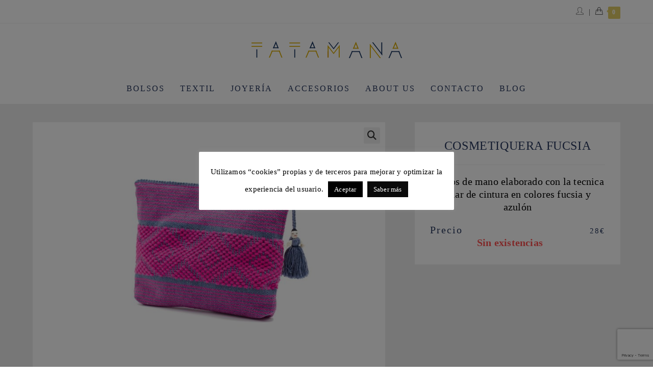

--- FILE ---
content_type: text/html; charset=UTF-8
request_url: https://tatamana.com/producto/cosmetiquera-fucsia/
body_size: 25572
content:

<!DOCTYPE html>
<html class="html" lang="es"itemscope="itemscope" itemtype="https://schema.org/WebPage">
<head>
	<meta charset="UTF-8">
	<link rel="profile" href="https://gmpg.org/xfn/11">

	<meta name='robots' content='index, follow, max-image-preview:large, max-snippet:-1, max-video-preview:-1' />
	<style>img:is([sizes="auto" i], [sizes^="auto," i]) { contain-intrinsic-size: 3000px 1500px }</style>
	<meta name="viewport" content="width=device-width, initial-scale=1">
	<!-- This site is optimized with the Yoast SEO plugin v25.5 - https://yoast.com/wordpress/plugins/seo/ -->
	<title>COSMETIQUERA FUCSIA - TataMana</title>
	<link rel="canonical" href="https://tatamana.com/producto/cosmetiquera-fucsia/" />
	<meta property="og:locale" content="es_ES" />
	<meta property="og:type" content="article" />
	<meta property="og:title" content="COSMETIQUERA FUCSIA - TataMana" />
	<meta property="og:description" content="Bolsos de mano elaborado con la tecnica telar de cintura en colores fucsia y azulón" />
	<meta property="og:url" content="https://tatamana.com/producto/cosmetiquera-fucsia/" />
	<meta property="og:site_name" content="TataMana" />
	<meta property="article:modified_time" content="2021-06-30T14:26:57+00:00" />
	<meta property="og:image" content="https://tatamana.com/wp-content/uploads/2020/07/Bolsos-13-03-2020-3.jpg" />
	<meta property="og:image:width" content="2448" />
	<meta property="og:image:height" content="1720" />
	<meta property="og:image:type" content="image/jpeg" />
	<meta name="twitter:card" content="summary_large_image" />
	<script type="application/ld+json" class="yoast-schema-graph">{"@context":"https://schema.org","@graph":[{"@type":"WebPage","@id":"https://tatamana.com/producto/cosmetiquera-fucsia/","url":"https://tatamana.com/producto/cosmetiquera-fucsia/","name":"COSMETIQUERA FUCSIA - TataMana","isPartOf":{"@id":"https://tatamana.com/#website"},"primaryImageOfPage":{"@id":"https://tatamana.com/producto/cosmetiquera-fucsia/#primaryimage"},"image":{"@id":"https://tatamana.com/producto/cosmetiquera-fucsia/#primaryimage"},"thumbnailUrl":"https://tatamana.com/wp-content/uploads/2020/07/Bolsos-13-03-2020-3.jpg","datePublished":"2020-07-20T15:26:43+00:00","dateModified":"2021-06-30T14:26:57+00:00","breadcrumb":{"@id":"https://tatamana.com/producto/cosmetiquera-fucsia/#breadcrumb"},"inLanguage":"es","potentialAction":[{"@type":"ReadAction","target":["https://tatamana.com/producto/cosmetiquera-fucsia/"]}]},{"@type":"ImageObject","inLanguage":"es","@id":"https://tatamana.com/producto/cosmetiquera-fucsia/#primaryimage","url":"https://tatamana.com/wp-content/uploads/2020/07/Bolsos-13-03-2020-3.jpg","contentUrl":"https://tatamana.com/wp-content/uploads/2020/07/Bolsos-13-03-2020-3.jpg","width":2448,"height":1720},{"@type":"BreadcrumbList","@id":"https://tatamana.com/producto/cosmetiquera-fucsia/#breadcrumb","itemListElement":[{"@type":"ListItem","position":1,"name":"Portada","item":"https://tatamana.com/"},{"@type":"ListItem","position":2,"name":"tienda","item":"https://tatamana.com/tienda/"},{"@type":"ListItem","position":3,"name":"COSMETIQUERA FUCSIA"}]},{"@type":"WebSite","@id":"https://tatamana.com/#website","url":"https://tatamana.com/","name":"TataMana","description":"Moda artesanal online","publisher":{"@id":"https://tatamana.com/#organization"},"potentialAction":[{"@type":"SearchAction","target":{"@type":"EntryPoint","urlTemplate":"https://tatamana.com/?s={search_term_string}"},"query-input":{"@type":"PropertyValueSpecification","valueRequired":true,"valueName":"search_term_string"}}],"inLanguage":"es"},{"@type":"Organization","@id":"https://tatamana.com/#organization","name":"TataMana","url":"https://tatamana.com/","logo":{"@type":"ImageObject","inLanguage":"es","@id":"https://tatamana.com/#/schema/logo/image/","url":"https://tatamana.com/wp-content/uploads/2018/08/logo-tatamana.png","contentUrl":"https://tatamana.com/wp-content/uploads/2018/08/logo-tatamana.png","width":295,"height":38,"caption":"TataMana"},"image":{"@id":"https://tatamana.com/#/schema/logo/image/"}}]}</script>
	<!-- / Yoast SEO plugin. -->


<link rel="alternate" type="application/rss+xml" title="TataMana &raquo; Feed" href="https://tatamana.com/feed/" />
<link rel="alternate" type="application/rss+xml" title="TataMana &raquo; Feed de los comentarios" href="https://tatamana.com/comments/feed/" />
<script>
window._wpemojiSettings = {"baseUrl":"https:\/\/s.w.org\/images\/core\/emoji\/16.0.1\/72x72\/","ext":".png","svgUrl":"https:\/\/s.w.org\/images\/core\/emoji\/16.0.1\/svg\/","svgExt":".svg","source":{"concatemoji":"https:\/\/tatamana.com\/wp-includes\/js\/wp-emoji-release.min.js?ver=6.8.3"}};
/*! This file is auto-generated */
!function(s,n){var o,i,e;function c(e){try{var t={supportTests:e,timestamp:(new Date).valueOf()};sessionStorage.setItem(o,JSON.stringify(t))}catch(e){}}function p(e,t,n){e.clearRect(0,0,e.canvas.width,e.canvas.height),e.fillText(t,0,0);var t=new Uint32Array(e.getImageData(0,0,e.canvas.width,e.canvas.height).data),a=(e.clearRect(0,0,e.canvas.width,e.canvas.height),e.fillText(n,0,0),new Uint32Array(e.getImageData(0,0,e.canvas.width,e.canvas.height).data));return t.every(function(e,t){return e===a[t]})}function u(e,t){e.clearRect(0,0,e.canvas.width,e.canvas.height),e.fillText(t,0,0);for(var n=e.getImageData(16,16,1,1),a=0;a<n.data.length;a++)if(0!==n.data[a])return!1;return!0}function f(e,t,n,a){switch(t){case"flag":return n(e,"\ud83c\udff3\ufe0f\u200d\u26a7\ufe0f","\ud83c\udff3\ufe0f\u200b\u26a7\ufe0f")?!1:!n(e,"\ud83c\udde8\ud83c\uddf6","\ud83c\udde8\u200b\ud83c\uddf6")&&!n(e,"\ud83c\udff4\udb40\udc67\udb40\udc62\udb40\udc65\udb40\udc6e\udb40\udc67\udb40\udc7f","\ud83c\udff4\u200b\udb40\udc67\u200b\udb40\udc62\u200b\udb40\udc65\u200b\udb40\udc6e\u200b\udb40\udc67\u200b\udb40\udc7f");case"emoji":return!a(e,"\ud83e\udedf")}return!1}function g(e,t,n,a){var r="undefined"!=typeof WorkerGlobalScope&&self instanceof WorkerGlobalScope?new OffscreenCanvas(300,150):s.createElement("canvas"),o=r.getContext("2d",{willReadFrequently:!0}),i=(o.textBaseline="top",o.font="600 32px Arial",{});return e.forEach(function(e){i[e]=t(o,e,n,a)}),i}function t(e){var t=s.createElement("script");t.src=e,t.defer=!0,s.head.appendChild(t)}"undefined"!=typeof Promise&&(o="wpEmojiSettingsSupports",i=["flag","emoji"],n.supports={everything:!0,everythingExceptFlag:!0},e=new Promise(function(e){s.addEventListener("DOMContentLoaded",e,{once:!0})}),new Promise(function(t){var n=function(){try{var e=JSON.parse(sessionStorage.getItem(o));if("object"==typeof e&&"number"==typeof e.timestamp&&(new Date).valueOf()<e.timestamp+604800&&"object"==typeof e.supportTests)return e.supportTests}catch(e){}return null}();if(!n){if("undefined"!=typeof Worker&&"undefined"!=typeof OffscreenCanvas&&"undefined"!=typeof URL&&URL.createObjectURL&&"undefined"!=typeof Blob)try{var e="postMessage("+g.toString()+"("+[JSON.stringify(i),f.toString(),p.toString(),u.toString()].join(",")+"));",a=new Blob([e],{type:"text/javascript"}),r=new Worker(URL.createObjectURL(a),{name:"wpTestEmojiSupports"});return void(r.onmessage=function(e){c(n=e.data),r.terminate(),t(n)})}catch(e){}c(n=g(i,f,p,u))}t(n)}).then(function(e){for(var t in e)n.supports[t]=e[t],n.supports.everything=n.supports.everything&&n.supports[t],"flag"!==t&&(n.supports.everythingExceptFlag=n.supports.everythingExceptFlag&&n.supports[t]);n.supports.everythingExceptFlag=n.supports.everythingExceptFlag&&!n.supports.flag,n.DOMReady=!1,n.readyCallback=function(){n.DOMReady=!0}}).then(function(){return e}).then(function(){var e;n.supports.everything||(n.readyCallback(),(e=n.source||{}).concatemoji?t(e.concatemoji):e.wpemoji&&e.twemoji&&(t(e.twemoji),t(e.wpemoji)))}))}((window,document),window._wpemojiSettings);
</script>
<style id='wp-emoji-styles-inline-css'>

	img.wp-smiley, img.emoji {
		display: inline !important;
		border: none !important;
		box-shadow: none !important;
		height: 1em !important;
		width: 1em !important;
		margin: 0 0.07em !important;
		vertical-align: -0.1em !important;
		background: none !important;
		padding: 0 !important;
	}
</style>
<link rel='stylesheet' id='wp-block-library-css' href='https://tatamana.com/wp-includes/css/dist/block-library/style.min.css?ver=6.8.3' media='all' />
<style id='wp-block-library-theme-inline-css'>
.wp-block-audio :where(figcaption){color:#555;font-size:13px;text-align:center}.is-dark-theme .wp-block-audio :where(figcaption){color:#ffffffa6}.wp-block-audio{margin:0 0 1em}.wp-block-code{border:1px solid #ccc;border-radius:4px;font-family:Menlo,Consolas,monaco,monospace;padding:.8em 1em}.wp-block-embed :where(figcaption){color:#555;font-size:13px;text-align:center}.is-dark-theme .wp-block-embed :where(figcaption){color:#ffffffa6}.wp-block-embed{margin:0 0 1em}.blocks-gallery-caption{color:#555;font-size:13px;text-align:center}.is-dark-theme .blocks-gallery-caption{color:#ffffffa6}:root :where(.wp-block-image figcaption){color:#555;font-size:13px;text-align:center}.is-dark-theme :root :where(.wp-block-image figcaption){color:#ffffffa6}.wp-block-image{margin:0 0 1em}.wp-block-pullquote{border-bottom:4px solid;border-top:4px solid;color:currentColor;margin-bottom:1.75em}.wp-block-pullquote cite,.wp-block-pullquote footer,.wp-block-pullquote__citation{color:currentColor;font-size:.8125em;font-style:normal;text-transform:uppercase}.wp-block-quote{border-left:.25em solid;margin:0 0 1.75em;padding-left:1em}.wp-block-quote cite,.wp-block-quote footer{color:currentColor;font-size:.8125em;font-style:normal;position:relative}.wp-block-quote:where(.has-text-align-right){border-left:none;border-right:.25em solid;padding-left:0;padding-right:1em}.wp-block-quote:where(.has-text-align-center){border:none;padding-left:0}.wp-block-quote.is-large,.wp-block-quote.is-style-large,.wp-block-quote:where(.is-style-plain){border:none}.wp-block-search .wp-block-search__label{font-weight:700}.wp-block-search__button{border:1px solid #ccc;padding:.375em .625em}:where(.wp-block-group.has-background){padding:1.25em 2.375em}.wp-block-separator.has-css-opacity{opacity:.4}.wp-block-separator{border:none;border-bottom:2px solid;margin-left:auto;margin-right:auto}.wp-block-separator.has-alpha-channel-opacity{opacity:1}.wp-block-separator:not(.is-style-wide):not(.is-style-dots){width:100px}.wp-block-separator.has-background:not(.is-style-dots){border-bottom:none;height:1px}.wp-block-separator.has-background:not(.is-style-wide):not(.is-style-dots){height:2px}.wp-block-table{margin:0 0 1em}.wp-block-table td,.wp-block-table th{word-break:normal}.wp-block-table :where(figcaption){color:#555;font-size:13px;text-align:center}.is-dark-theme .wp-block-table :where(figcaption){color:#ffffffa6}.wp-block-video :where(figcaption){color:#555;font-size:13px;text-align:center}.is-dark-theme .wp-block-video :where(figcaption){color:#ffffffa6}.wp-block-video{margin:0 0 1em}:root :where(.wp-block-template-part.has-background){margin-bottom:0;margin-top:0;padding:1.25em 2.375em}
</style>
<style id='classic-theme-styles-inline-css'>
/*! This file is auto-generated */
.wp-block-button__link{color:#fff;background-color:#32373c;border-radius:9999px;box-shadow:none;text-decoration:none;padding:calc(.667em + 2px) calc(1.333em + 2px);font-size:1.125em}.wp-block-file__button{background:#32373c;color:#fff;text-decoration:none}
</style>
<style id='global-styles-inline-css'>
:root{--wp--preset--aspect-ratio--square: 1;--wp--preset--aspect-ratio--4-3: 4/3;--wp--preset--aspect-ratio--3-4: 3/4;--wp--preset--aspect-ratio--3-2: 3/2;--wp--preset--aspect-ratio--2-3: 2/3;--wp--preset--aspect-ratio--16-9: 16/9;--wp--preset--aspect-ratio--9-16: 9/16;--wp--preset--color--black: #000000;--wp--preset--color--cyan-bluish-gray: #abb8c3;--wp--preset--color--white: #ffffff;--wp--preset--color--pale-pink: #f78da7;--wp--preset--color--vivid-red: #cf2e2e;--wp--preset--color--luminous-vivid-orange: #ff6900;--wp--preset--color--luminous-vivid-amber: #fcb900;--wp--preset--color--light-green-cyan: #7bdcb5;--wp--preset--color--vivid-green-cyan: #00d084;--wp--preset--color--pale-cyan-blue: #8ed1fc;--wp--preset--color--vivid-cyan-blue: #0693e3;--wp--preset--color--vivid-purple: #9b51e0;--wp--preset--gradient--vivid-cyan-blue-to-vivid-purple: linear-gradient(135deg,rgba(6,147,227,1) 0%,rgb(155,81,224) 100%);--wp--preset--gradient--light-green-cyan-to-vivid-green-cyan: linear-gradient(135deg,rgb(122,220,180) 0%,rgb(0,208,130) 100%);--wp--preset--gradient--luminous-vivid-amber-to-luminous-vivid-orange: linear-gradient(135deg,rgba(252,185,0,1) 0%,rgba(255,105,0,1) 100%);--wp--preset--gradient--luminous-vivid-orange-to-vivid-red: linear-gradient(135deg,rgba(255,105,0,1) 0%,rgb(207,46,46) 100%);--wp--preset--gradient--very-light-gray-to-cyan-bluish-gray: linear-gradient(135deg,rgb(238,238,238) 0%,rgb(169,184,195) 100%);--wp--preset--gradient--cool-to-warm-spectrum: linear-gradient(135deg,rgb(74,234,220) 0%,rgb(151,120,209) 20%,rgb(207,42,186) 40%,rgb(238,44,130) 60%,rgb(251,105,98) 80%,rgb(254,248,76) 100%);--wp--preset--gradient--blush-light-purple: linear-gradient(135deg,rgb(255,206,236) 0%,rgb(152,150,240) 100%);--wp--preset--gradient--blush-bordeaux: linear-gradient(135deg,rgb(254,205,165) 0%,rgb(254,45,45) 50%,rgb(107,0,62) 100%);--wp--preset--gradient--luminous-dusk: linear-gradient(135deg,rgb(255,203,112) 0%,rgb(199,81,192) 50%,rgb(65,88,208) 100%);--wp--preset--gradient--pale-ocean: linear-gradient(135deg,rgb(255,245,203) 0%,rgb(182,227,212) 50%,rgb(51,167,181) 100%);--wp--preset--gradient--electric-grass: linear-gradient(135deg,rgb(202,248,128) 0%,rgb(113,206,126) 100%);--wp--preset--gradient--midnight: linear-gradient(135deg,rgb(2,3,129) 0%,rgb(40,116,252) 100%);--wp--preset--font-size--small: 13px;--wp--preset--font-size--medium: 20px;--wp--preset--font-size--large: 36px;--wp--preset--font-size--x-large: 42px;--wp--preset--spacing--20: 0.44rem;--wp--preset--spacing--30: 0.67rem;--wp--preset--spacing--40: 1rem;--wp--preset--spacing--50: 1.5rem;--wp--preset--spacing--60: 2.25rem;--wp--preset--spacing--70: 3.38rem;--wp--preset--spacing--80: 5.06rem;--wp--preset--shadow--natural: 6px 6px 9px rgba(0, 0, 0, 0.2);--wp--preset--shadow--deep: 12px 12px 50px rgba(0, 0, 0, 0.4);--wp--preset--shadow--sharp: 6px 6px 0px rgba(0, 0, 0, 0.2);--wp--preset--shadow--outlined: 6px 6px 0px -3px rgba(255, 255, 255, 1), 6px 6px rgba(0, 0, 0, 1);--wp--preset--shadow--crisp: 6px 6px 0px rgba(0, 0, 0, 1);}:where(.is-layout-flex){gap: 0.5em;}:where(.is-layout-grid){gap: 0.5em;}body .is-layout-flex{display: flex;}.is-layout-flex{flex-wrap: wrap;align-items: center;}.is-layout-flex > :is(*, div){margin: 0;}body .is-layout-grid{display: grid;}.is-layout-grid > :is(*, div){margin: 0;}:where(.wp-block-columns.is-layout-flex){gap: 2em;}:where(.wp-block-columns.is-layout-grid){gap: 2em;}:where(.wp-block-post-template.is-layout-flex){gap: 1.25em;}:where(.wp-block-post-template.is-layout-grid){gap: 1.25em;}.has-black-color{color: var(--wp--preset--color--black) !important;}.has-cyan-bluish-gray-color{color: var(--wp--preset--color--cyan-bluish-gray) !important;}.has-white-color{color: var(--wp--preset--color--white) !important;}.has-pale-pink-color{color: var(--wp--preset--color--pale-pink) !important;}.has-vivid-red-color{color: var(--wp--preset--color--vivid-red) !important;}.has-luminous-vivid-orange-color{color: var(--wp--preset--color--luminous-vivid-orange) !important;}.has-luminous-vivid-amber-color{color: var(--wp--preset--color--luminous-vivid-amber) !important;}.has-light-green-cyan-color{color: var(--wp--preset--color--light-green-cyan) !important;}.has-vivid-green-cyan-color{color: var(--wp--preset--color--vivid-green-cyan) !important;}.has-pale-cyan-blue-color{color: var(--wp--preset--color--pale-cyan-blue) !important;}.has-vivid-cyan-blue-color{color: var(--wp--preset--color--vivid-cyan-blue) !important;}.has-vivid-purple-color{color: var(--wp--preset--color--vivid-purple) !important;}.has-black-background-color{background-color: var(--wp--preset--color--black) !important;}.has-cyan-bluish-gray-background-color{background-color: var(--wp--preset--color--cyan-bluish-gray) !important;}.has-white-background-color{background-color: var(--wp--preset--color--white) !important;}.has-pale-pink-background-color{background-color: var(--wp--preset--color--pale-pink) !important;}.has-vivid-red-background-color{background-color: var(--wp--preset--color--vivid-red) !important;}.has-luminous-vivid-orange-background-color{background-color: var(--wp--preset--color--luminous-vivid-orange) !important;}.has-luminous-vivid-amber-background-color{background-color: var(--wp--preset--color--luminous-vivid-amber) !important;}.has-light-green-cyan-background-color{background-color: var(--wp--preset--color--light-green-cyan) !important;}.has-vivid-green-cyan-background-color{background-color: var(--wp--preset--color--vivid-green-cyan) !important;}.has-pale-cyan-blue-background-color{background-color: var(--wp--preset--color--pale-cyan-blue) !important;}.has-vivid-cyan-blue-background-color{background-color: var(--wp--preset--color--vivid-cyan-blue) !important;}.has-vivid-purple-background-color{background-color: var(--wp--preset--color--vivid-purple) !important;}.has-black-border-color{border-color: var(--wp--preset--color--black) !important;}.has-cyan-bluish-gray-border-color{border-color: var(--wp--preset--color--cyan-bluish-gray) !important;}.has-white-border-color{border-color: var(--wp--preset--color--white) !important;}.has-pale-pink-border-color{border-color: var(--wp--preset--color--pale-pink) !important;}.has-vivid-red-border-color{border-color: var(--wp--preset--color--vivid-red) !important;}.has-luminous-vivid-orange-border-color{border-color: var(--wp--preset--color--luminous-vivid-orange) !important;}.has-luminous-vivid-amber-border-color{border-color: var(--wp--preset--color--luminous-vivid-amber) !important;}.has-light-green-cyan-border-color{border-color: var(--wp--preset--color--light-green-cyan) !important;}.has-vivid-green-cyan-border-color{border-color: var(--wp--preset--color--vivid-green-cyan) !important;}.has-pale-cyan-blue-border-color{border-color: var(--wp--preset--color--pale-cyan-blue) !important;}.has-vivid-cyan-blue-border-color{border-color: var(--wp--preset--color--vivid-cyan-blue) !important;}.has-vivid-purple-border-color{border-color: var(--wp--preset--color--vivid-purple) !important;}.has-vivid-cyan-blue-to-vivid-purple-gradient-background{background: var(--wp--preset--gradient--vivid-cyan-blue-to-vivid-purple) !important;}.has-light-green-cyan-to-vivid-green-cyan-gradient-background{background: var(--wp--preset--gradient--light-green-cyan-to-vivid-green-cyan) !important;}.has-luminous-vivid-amber-to-luminous-vivid-orange-gradient-background{background: var(--wp--preset--gradient--luminous-vivid-amber-to-luminous-vivid-orange) !important;}.has-luminous-vivid-orange-to-vivid-red-gradient-background{background: var(--wp--preset--gradient--luminous-vivid-orange-to-vivid-red) !important;}.has-very-light-gray-to-cyan-bluish-gray-gradient-background{background: var(--wp--preset--gradient--very-light-gray-to-cyan-bluish-gray) !important;}.has-cool-to-warm-spectrum-gradient-background{background: var(--wp--preset--gradient--cool-to-warm-spectrum) !important;}.has-blush-light-purple-gradient-background{background: var(--wp--preset--gradient--blush-light-purple) !important;}.has-blush-bordeaux-gradient-background{background: var(--wp--preset--gradient--blush-bordeaux) !important;}.has-luminous-dusk-gradient-background{background: var(--wp--preset--gradient--luminous-dusk) !important;}.has-pale-ocean-gradient-background{background: var(--wp--preset--gradient--pale-ocean) !important;}.has-electric-grass-gradient-background{background: var(--wp--preset--gradient--electric-grass) !important;}.has-midnight-gradient-background{background: var(--wp--preset--gradient--midnight) !important;}.has-small-font-size{font-size: var(--wp--preset--font-size--small) !important;}.has-medium-font-size{font-size: var(--wp--preset--font-size--medium) !important;}.has-large-font-size{font-size: var(--wp--preset--font-size--large) !important;}.has-x-large-font-size{font-size: var(--wp--preset--font-size--x-large) !important;}
:where(.wp-block-post-template.is-layout-flex){gap: 1.25em;}:where(.wp-block-post-template.is-layout-grid){gap: 1.25em;}
:where(.wp-block-columns.is-layout-flex){gap: 2em;}:where(.wp-block-columns.is-layout-grid){gap: 2em;}
:root :where(.wp-block-pullquote){font-size: 1.5em;line-height: 1.6;}
</style>
<link rel='stylesheet' id='contact-form-7-css' href='https://tatamana.com/wp-content/plugins/contact-form-7/includes/css/styles.css?ver=6.1' media='all' />
<link rel='stylesheet' id='cookie-law-info-css' href='https://tatamana.com/wp-content/plugins/cookie-law-info/legacy/public/css/cookie-law-info-public.css?ver=3.3.1' media='all' />
<link rel='stylesheet' id='cookie-law-info-gdpr-css' href='https://tatamana.com/wp-content/plugins/cookie-law-info/legacy/public/css/cookie-law-info-gdpr.css?ver=3.3.1' media='all' />
<link rel='stylesheet' id='rs-plugin-settings-css' href='https://tatamana.com/wp-content/plugins/revslider/public/assets/css/settings.css?ver=5.4.7.1' media='all' />
<style id='rs-plugin-settings-inline-css'>
#rs-demo-id {}
</style>
<link rel='stylesheet' id='photoswipe-css' href='https://tatamana.com/wp-content/plugins/woocommerce/assets/css/photoswipe/photoswipe.min.css?ver=10.0.3' media='all' />
<link rel='stylesheet' id='photoswipe-default-skin-css' href='https://tatamana.com/wp-content/plugins/woocommerce/assets/css/photoswipe/default-skin/default-skin.min.css?ver=10.0.3' media='all' />
<style id='woocommerce-inline-inline-css'>
.woocommerce form .form-row .required { visibility: visible; }
</style>
<link rel='stylesheet' id='woo-variation-swatches-css' href='https://tatamana.com/wp-content/plugins/woo-variation-swatches/assets/css/frontend.min.css?ver=1750673644' media='all' />
<style id='woo-variation-swatches-inline-css'>
:root {
--wvs-tick:url("data:image/svg+xml;utf8,%3Csvg filter='drop-shadow(0px 0px 2px rgb(0 0 0 / .8))' xmlns='http://www.w3.org/2000/svg'  viewBox='0 0 30 30'%3E%3Cpath fill='none' stroke='%23ffffff' stroke-linecap='round' stroke-linejoin='round' stroke-width='4' d='M4 16L11 23 27 7'/%3E%3C/svg%3E");

--wvs-cross:url("data:image/svg+xml;utf8,%3Csvg filter='drop-shadow(0px 0px 5px rgb(255 255 255 / .6))' xmlns='http://www.w3.org/2000/svg' width='72px' height='72px' viewBox='0 0 24 24'%3E%3Cpath fill='none' stroke='%23ff0000' stroke-linecap='round' stroke-width='0.6' d='M5 5L19 19M19 5L5 19'/%3E%3C/svg%3E");
--wvs-single-product-item-width:30px;
--wvs-single-product-item-height:30px;
--wvs-single-product-item-font-size:16px}
</style>
<link rel='stylesheet' id='brands-styles-css' href='https://tatamana.com/wp-content/plugins/woocommerce/assets/css/brands.css?ver=10.0.3' media='all' />
<link rel='stylesheet' id='parent-style-css' href='https://tatamana.com/wp-content/themes/oceanwp/style.css?ver=6.8.3' media='all' />
<link rel='stylesheet' id='child-style-css' href='https://tatamana.com/wp-content/themes/tatamana-oceanwp/style.css?ver=0.0.1' media='all' />
<link rel='stylesheet' id='oceanwp-woo-mini-cart-css' href='https://tatamana.com/wp-content/themes/oceanwp/assets/css/woo/woo-mini-cart.min.css?ver=6.8.3' media='all' />
<link rel='stylesheet' id='font-awesome-css' href='https://tatamana.com/wp-content/themes/oceanwp/assets/fonts/fontawesome/css/all.min.css?ver=6.7.2' media='all' />
<link rel='stylesheet' id='simple-line-icons-css' href='https://tatamana.com/wp-content/themes/oceanwp/assets/css/third/simple-line-icons.min.css?ver=2.4.0' media='all' />
<link rel='stylesheet' id='oceanwp-style-css' href='https://tatamana.com/wp-content/themes/oceanwp/assets/css/style.min.css?ver=0.0.1' media='all' />
<link rel='stylesheet' id='oceanwp-woocommerce-css' href='https://tatamana.com/wp-content/themes/oceanwp/assets/css/woo/woocommerce.min.css?ver=6.8.3' media='all' />
<link rel='stylesheet' id='oceanwp-woo-star-font-css' href='https://tatamana.com/wp-content/themes/oceanwp/assets/css/woo/woo-star-font.min.css?ver=6.8.3' media='all' />
<link rel='stylesheet' id='oceanwp-woo-quick-view-css' href='https://tatamana.com/wp-content/themes/oceanwp/assets/css/woo/woo-quick-view.min.css?ver=6.8.3' media='all' />
<link rel='stylesheet' id='oceanwp-woo-floating-bar-css' href='https://tatamana.com/wp-content/themes/oceanwp/assets/css/woo/woo-floating-bar.min.css?ver=6.8.3' media='all' />
<link rel='stylesheet' id='oe-widgets-style-css' href='https://tatamana.com/wp-content/plugins/ocean-extra/assets/css/widgets.css?ver=6.8.3' media='all' />
<link rel='stylesheet' id='oceanwp-custom-css' href='https://tatamana.com/wp-content/uploads/oceanwp/custom-style.css?ver=6.8.3' media='all' />
<script type="text/template" id="tmpl-variation-template">
	<div class="woocommerce-variation-description">{{{ data.variation.variation_description }}}</div>
	<div class="woocommerce-variation-price">{{{ data.variation.price_html }}}</div>
	<div class="woocommerce-variation-availability">{{{ data.variation.availability_html }}}</div>
</script>
<script type="text/template" id="tmpl-unavailable-variation-template">
	<p>Lo siento, este producto no está disponible. Por favor, elige otra combinación.</p>
</script>
<script src="https://tatamana.com/wp-includes/js/jquery/jquery.min.js?ver=3.7.1" id="jquery-core-js"></script>
<script src="https://tatamana.com/wp-includes/js/jquery/jquery-migrate.min.js?ver=3.4.1" id="jquery-migrate-js"></script>
<script id="cookie-law-info-js-extra">
var Cli_Data = {"nn_cookie_ids":[],"cookielist":[],"non_necessary_cookies":[],"ccpaEnabled":"","ccpaRegionBased":"","ccpaBarEnabled":"","strictlyEnabled":["necessary","obligatoire"],"ccpaType":"gdpr","js_blocking":"","custom_integration":"","triggerDomRefresh":"","secure_cookies":""};
var cli_cookiebar_settings = {"animate_speed_hide":"500","animate_speed_show":"500","background":"#FFF","border":"#b1a6a6c2","border_on":"","button_1_button_colour":"#000","button_1_button_hover":"#000000","button_1_link_colour":"#fff","button_1_as_button":"1","button_1_new_win":"","button_2_button_colour":"#0a0a0a","button_2_button_hover":"#080808","button_2_link_colour":"#ffffff","button_2_as_button":"1","button_2_hidebar":"","button_3_button_colour":"#000","button_3_button_hover":"#000000","button_3_link_colour":"#fff","button_3_as_button":"1","button_3_new_win":"","button_4_button_colour":"#000","button_4_button_hover":"#000000","button_4_link_colour":"#fff","button_4_as_button":"1","button_7_button_colour":"#61a229","button_7_button_hover":"#4e8221","button_7_link_colour":"#fff","button_7_as_button":"1","button_7_new_win":"","font_family":"inherit","header_fix":"","notify_animate_hide":"1","notify_animate_show":"","notify_div_id":"#cookie-law-info-bar","notify_position_horizontal":"right","notify_position_vertical":"bottom","scroll_close":"","scroll_close_reload":"","accept_close_reload":"","reject_close_reload":"","showagain_tab":"1","showagain_background":"#fff","showagain_border":"#000","showagain_div_id":"#cookie-law-info-again","showagain_x_position":"100px","text":"#000","show_once_yn":"","show_once":"10000","logging_on":"","as_popup":"1","popup_overlay":"1","bar_heading_text":"","cookie_bar_as":"popup","popup_showagain_position":"bottom-right","widget_position":"left"};
var log_object = {"ajax_url":"https:\/\/tatamana.com\/wp-admin\/admin-ajax.php"};
</script>
<script src="https://tatamana.com/wp-content/plugins/cookie-law-info/legacy/public/js/cookie-law-info-public.js?ver=3.3.1" id="cookie-law-info-js"></script>
<script src="https://tatamana.com/wp-content/plugins/revslider/public/assets/js/jquery.themepunch.tools.min.js?ver=5.4.7.1" id="tp-tools-js"></script>
<script src="https://tatamana.com/wp-content/plugins/revslider/public/assets/js/jquery.themepunch.revolution.min.js?ver=5.4.7.1" id="revmin-js"></script>
<script src="https://tatamana.com/wp-content/plugins/woocommerce/assets/js/jquery-blockui/jquery.blockUI.min.js?ver=2.7.0-wc.10.0.3" id="jquery-blockui-js" data-wp-strategy="defer"></script>
<script id="wc-add-to-cart-js-extra">
var wc_add_to_cart_params = {"ajax_url":"\/wp-admin\/admin-ajax.php","wc_ajax_url":"\/?wc-ajax=%%endpoint%%","i18n_view_cart":"Ver carrito","cart_url":"https:\/\/tatamana.com\/tienda\/cart\/","is_cart":"","cart_redirect_after_add":"no"};
</script>
<script src="https://tatamana.com/wp-content/plugins/woocommerce/assets/js/frontend/add-to-cart.min.js?ver=10.0.3" id="wc-add-to-cart-js" data-wp-strategy="defer"></script>
<script src="https://tatamana.com/wp-content/plugins/woocommerce/assets/js/zoom/jquery.zoom.min.js?ver=1.7.21-wc.10.0.3" id="zoom-js" defer data-wp-strategy="defer"></script>
<script src="https://tatamana.com/wp-content/plugins/woocommerce/assets/js/flexslider/jquery.flexslider.min.js?ver=2.7.2-wc.10.0.3" id="flexslider-js" defer data-wp-strategy="defer"></script>
<script src="https://tatamana.com/wp-content/plugins/woocommerce/assets/js/photoswipe/photoswipe.min.js?ver=4.1.1-wc.10.0.3" id="photoswipe-js" defer data-wp-strategy="defer"></script>
<script src="https://tatamana.com/wp-content/plugins/woocommerce/assets/js/photoswipe/photoswipe-ui-default.min.js?ver=4.1.1-wc.10.0.3" id="photoswipe-ui-default-js" defer data-wp-strategy="defer"></script>
<script id="wc-single-product-js-extra">
var wc_single_product_params = {"i18n_required_rating_text":"Por favor elige una puntuaci\u00f3n","i18n_rating_options":["1 de 5 estrellas","2 de 5 estrellas","3 de 5 estrellas","4 de 5 estrellas","5 de 5 estrellas"],"i18n_product_gallery_trigger_text":"Ver galer\u00eda de im\u00e1genes a pantalla completa","review_rating_required":"yes","flexslider":{"rtl":false,"animation":"slide","smoothHeight":true,"directionNav":false,"controlNav":"thumbnails","slideshow":false,"animationSpeed":500,"animationLoop":false,"allowOneSlide":false},"zoom_enabled":"1","zoom_options":[],"photoswipe_enabled":"1","photoswipe_options":{"shareEl":false,"closeOnScroll":false,"history":false,"hideAnimationDuration":0,"showAnimationDuration":0},"flexslider_enabled":"1"};
</script>
<script src="https://tatamana.com/wp-content/plugins/woocommerce/assets/js/frontend/single-product.min.js?ver=10.0.3" id="wc-single-product-js" defer data-wp-strategy="defer"></script>
<script src="https://tatamana.com/wp-content/plugins/woocommerce/assets/js/js-cookie/js.cookie.min.js?ver=2.1.4-wc.10.0.3" id="js-cookie-js" defer data-wp-strategy="defer"></script>
<script id="woocommerce-js-extra">
var woocommerce_params = {"ajax_url":"\/wp-admin\/admin-ajax.php","wc_ajax_url":"\/?wc-ajax=%%endpoint%%","i18n_password_show":"Mostrar contrase\u00f1a","i18n_password_hide":"Ocultar contrase\u00f1a"};
</script>
<script src="https://tatamana.com/wp-content/plugins/woocommerce/assets/js/frontend/woocommerce.min.js?ver=10.0.3" id="woocommerce-js" defer data-wp-strategy="defer"></script>
<script src="https://tatamana.com/wp-content/plugins/js_composer/assets/js/vendors/woocommerce-add-to-cart.js?ver=8.1" id="vc_woocommerce-add-to-cart-js-js"></script>
<script src="https://tatamana.com/wp-includes/js/underscore.min.js?ver=1.13.7" id="underscore-js"></script>
<script id="wp-util-js-extra">
var _wpUtilSettings = {"ajax":{"url":"\/wp-admin\/admin-ajax.php"}};
</script>
<script src="https://tatamana.com/wp-includes/js/wp-util.min.js?ver=6.8.3" id="wp-util-js"></script>
<script id="wc-add-to-cart-variation-js-extra">
var wc_add_to_cart_variation_params = {"wc_ajax_url":"\/?wc-ajax=%%endpoint%%","i18n_no_matching_variations_text":"Lo siento, no hay productos que igualen tu selecci\u00f3n. Por favor, escoge una combinaci\u00f3n diferente.","i18n_make_a_selection_text":"Elige las opciones del producto antes de a\u00f1adir este producto a tu carrito.","i18n_unavailable_text":"Lo siento, este producto no est\u00e1 disponible. Por favor, elige otra combinaci\u00f3n.","i18n_reset_alert_text":"Se ha restablecido tu selecci\u00f3n. Por favor, elige alguna opci\u00f3n del producto antes de poder a\u00f1adir este producto a tu carrito.","woo_variation_swatches_ajax_variation_threshold_min":"30","woo_variation_swatches_ajax_variation_threshold_max":"100","woo_variation_swatches_total_children":{}};
</script>
<script src="https://tatamana.com/wp-content/plugins/woocommerce/assets/js/frontend/add-to-cart-variation.min.js?ver=10.0.3" id="wc-add-to-cart-variation-js" defer data-wp-strategy="defer"></script>
<script id="wc-cart-fragments-js-extra">
var wc_cart_fragments_params = {"ajax_url":"\/wp-admin\/admin-ajax.php","wc_ajax_url":"\/?wc-ajax=%%endpoint%%","cart_hash_key":"wc_cart_hash_87fc96ff50c9f634617a7fd1e3695b45","fragment_name":"wc_fragments_87fc96ff50c9f634617a7fd1e3695b45","request_timeout":"5000"};
</script>
<script src="https://tatamana.com/wp-content/plugins/woocommerce/assets/js/frontend/cart-fragments.min.js?ver=10.0.3" id="wc-cart-fragments-js" defer data-wp-strategy="defer"></script>
<script></script><link rel="https://api.w.org/" href="https://tatamana.com/wp-json/" /><link rel="alternate" title="JSON" type="application/json" href="https://tatamana.com/wp-json/wp/v2/product/3271" /><link rel="EditURI" type="application/rsd+xml" title="RSD" href="https://tatamana.com/xmlrpc.php?rsd" />
<meta name="generator" content="WordPress 6.8.3" />
<meta name="generator" content="WooCommerce 10.0.3" />
<link rel='shortlink' href='https://tatamana.com/?p=3271' />
<link rel="alternate" title="oEmbed (JSON)" type="application/json+oembed" href="https://tatamana.com/wp-json/oembed/1.0/embed?url=https%3A%2F%2Ftatamana.com%2Fproducto%2Fcosmetiquera-fucsia%2F" />
<link rel="alternate" title="oEmbed (XML)" type="text/xml+oembed" href="https://tatamana.com/wp-json/oembed/1.0/embed?url=https%3A%2F%2Ftatamana.com%2Fproducto%2Fcosmetiquera-fucsia%2F&#038;format=xml" />
	<noscript><style>.woocommerce-product-gallery{ opacity: 1 !important; }</style></noscript>
	<meta name="generator" content="Powered by WPBakery Page Builder - drag and drop page builder for WordPress."/>
<meta name="generator" content="Powered by Slider Revolution 5.4.7.1 - responsive, Mobile-Friendly Slider Plugin for WordPress with comfortable drag and drop interface." />
<link rel="icon" href="https://tatamana.com/wp-content/uploads/2018/08/favicon114-100x100.png" sizes="32x32" />
<link rel="icon" href="https://tatamana.com/wp-content/uploads/2018/08/favicon114-300x300.png" sizes="192x192" />
<link rel="apple-touch-icon" href="https://tatamana.com/wp-content/uploads/2018/08/favicon114-300x300.png" />
<meta name="msapplication-TileImage" content="https://tatamana.com/wp-content/uploads/2018/08/favicon114-300x300.png" />
<script type="text/javascript">function setREVStartSize(e){									
						try{ e.c=jQuery(e.c);var i=jQuery(window).width(),t=9999,r=0,n=0,l=0,f=0,s=0,h=0;
							if(e.responsiveLevels&&(jQuery.each(e.responsiveLevels,function(e,f){f>i&&(t=r=f,l=e),i>f&&f>r&&(r=f,n=e)}),t>r&&(l=n)),f=e.gridheight[l]||e.gridheight[0]||e.gridheight,s=e.gridwidth[l]||e.gridwidth[0]||e.gridwidth,h=i/s,h=h>1?1:h,f=Math.round(h*f),"fullscreen"==e.sliderLayout){var u=(e.c.width(),jQuery(window).height());if(void 0!=e.fullScreenOffsetContainer){var c=e.fullScreenOffsetContainer.split(",");if (c) jQuery.each(c,function(e,i){u=jQuery(i).length>0?u-jQuery(i).outerHeight(!0):u}),e.fullScreenOffset.split("%").length>1&&void 0!=e.fullScreenOffset&&e.fullScreenOffset.length>0?u-=jQuery(window).height()*parseInt(e.fullScreenOffset,0)/100:void 0!=e.fullScreenOffset&&e.fullScreenOffset.length>0&&(u-=parseInt(e.fullScreenOffset,0))}f=u}else void 0!=e.minHeight&&f<e.minHeight&&(f=e.minHeight);e.c.closest(".rev_slider_wrapper").css({height:f})					
						}catch(d){console.log("Failure at Presize of Slider:"+d)}						
					};</script>
<noscript><style> .wpb_animate_when_almost_visible { opacity: 1; }</style></noscript>	<!-- Global site tag (gtag.js) - Google Analytics -->
	<script async src="https://www.googletagmanager.com/gtag/js?id=UA-130489036-1"></script>
	<script>
	  window.dataLayer = window.dataLayer || [];
	  function gtag(){dataLayer.push(arguments);}
	  gtag('js', new Date());

	  gtag('config', 'UA-130489036-1');
	</script>

</head>
<body class="wp-singular product-template-default single single-product postid-3271 wp-custom-logo wp-embed-responsive wp-theme-oceanwp wp-child-theme-tatamana-oceanwp theme-oceanwp woocommerce woocommerce-page woocommerce-no-js woo-variation-swatches wvs-behavior-blur wvs-theme-tatamana-oceanwp wvs-show-label wvs-tooltip oceanwp-theme dropdown-mobile medium-header-style no-header-border default-breakpoint content-full-screen has-topbar has-grid-list account-original-style wpb-js-composer js-comp-ver-8.1 vc_responsive" itemscope="itemscope" itemtype="https://schema.org/WebPage">

	
	
	<div id="outer-wrap" class="site clr">

		<a class="skip-link screen-reader-text" href="#main">Ir al contenido</a>

		
		<div id="wrap" class="clr">

			

<div id="top-bar-wrap" class="clr">

	<div id="top-bar" class="clr container">

		
		<div id="top-bar-inner" class="clr">

			
	<div id="top-bar-content" class="clr has-content top-bar-right">

		
		
			
				<span class="topbar-content">

					<a href="https://tatamana.com/tienda/cuenta" class="MAccount"></a> | 

		<div class="woo-menu-icon bag-style woo-cart-shortcode wcmenucart-toggle-drop_down spacious toggle-cart-widget">
			<a href="https://tatamana.com/tienda/cart/" class="wcmenucart-shortcode">
								<span class="wcmenucart-cart-icon">
					<span class="wcmenucart-count">
						<span class="count-item">
							0						</span>
					</span>
				</span>
			</a>
							<div class="current-shop-items-dropdown owp-mini-cart clr">
					<div class="current-shop-items-inner clr">
						<div class="widget woocommerce widget_shopping_cart"><div class="widget_shopping_cart_content"></div></div>					</div>
				</div>
					</div>

		
				</span>

				
	</div><!-- #top-bar-content -->


		</div><!-- #top-bar-inner -->

		
	</div><!-- #top-bar -->

</div><!-- #top-bar-wrap -->


			
<header id="site-header" class="medium-header clr" data-height="74" itemscope="itemscope" itemtype="https://schema.org/WPHeader" role="banner">

	
		

<div id="site-header-inner" class="clr">

	
		<div class="top-header-wrap clr">
			<div class="container clr">
				<div class="top-header-inner clr">

					
						<div class="top-col clr col-1 logo-col">

							

<div id="site-logo" class="clr" itemscope itemtype="https://schema.org/Brand" >

	
	<div id="site-logo-inner" class="clr">

		<a href="https://tatamana.com/" class="custom-logo-link" rel="home"><img width="295" height="38" src="https://tatamana.com/wp-content/uploads/2018/08/logo-tatamana.png" class="custom-logo" alt="logotipo TataMana" decoding="async" srcset="https://tatamana.com/wp-content/uploads/2018/08/logo-tatamana.png 1x, https://tatamana.com/wp-content/uploads/2018/08/logo-tatamana@2x.png 2x" /></a>
	</div><!-- #site-logo-inner -->

	
	
</div><!-- #site-logo -->


						</div>

						
				</div>
			</div>
		</div>

		
	<div class="bottom-header-wrap clr">

					<div id="site-navigation-wrap" class="no-top-border clr center-menu">
			
			
							<div class="container clr">
				
			<nav id="site-navigation" class="navigation main-navigation clr" itemscope="itemscope" itemtype="https://schema.org/SiteNavigationElement" role="navigation" >

				<ul id="menu-principal-es" class="main-menu dropdown-menu sf-menu"><li id="menu-item-144" class="menu-item menu-item-type-taxonomy menu-item-object-product_cat current-product-ancestor current-menu-parent current-product-parent menu-item-has-children dropdown menu-item-144"><a href="https://tatamana.com/categoria-producto/bolsos-artesanales/" class="menu-link"><span class="text-wrap">BOLSOS</span></a>
<ul class="sub-menu">
	<li id="menu-item-3820" class="menu-item menu-item-type-taxonomy menu-item-object-product_cat menu-item-3820"><a href="https://tatamana.com/categoria-producto/bolsos-artesanales/bolso-margarita/" class="menu-link"><span class="text-wrap">Bolso Margarita</span></a></li>	<li id="menu-item-151" class="menu-item menu-item-type-taxonomy menu-item-object-product_cat menu-item-151"><a href="https://tatamana.com/categoria-producto/bolsos-artesanales/bolsos-joya/" class="menu-link"><span class="text-wrap">Bolsos Joya</span></a></li>	<li id="menu-item-150" class="menu-item menu-item-type-taxonomy menu-item-object-product_cat current-product-ancestor current-menu-parent current-product-parent menu-item-150"><a href="https://tatamana.com/categoria-producto/bolsos-artesanales/bolsos-de-mano/" class="menu-link"><span class="text-wrap">Bolsos de mano</span></a></li>	<li id="menu-item-2530" class="menu-item menu-item-type-taxonomy menu-item-object-product_cat menu-item-2530"><a href="https://tatamana.com/categoria-producto/bolsos-artesanales/bolsos-shopper/" class="menu-link"><span class="text-wrap">Bolsos Shopper</span></a></li>	<li id="menu-item-3031" class="menu-item menu-item-type-taxonomy menu-item-object-product_cat menu-item-3031"><a href="https://tatamana.com/categoria-producto/bolsos-artesanales/bolsos-de-palma/" class="menu-link"><span class="text-wrap">Bolsos de Palma</span></a></li>	<li id="menu-item-4173" class="menu-item menu-item-type-taxonomy menu-item-object-product_cat menu-item-4173"><a href="https://tatamana.com/categoria-producto/bolsos-artesanales/bolsos-youcatan/" class="menu-link"><span class="text-wrap">Bolsos Youcatan</span></a></li>	<li id="menu-item-3032" class="menu-item menu-item-type-taxonomy menu-item-object-product_cat menu-item-3032"><a href="https://tatamana.com/categoria-producto/bolsos-artesanales/capazos/" class="menu-link"><span class="text-wrap">Capazos</span></a></li></ul>
</li><li id="menu-item-146" class="menu-item menu-item-type-taxonomy menu-item-object-product_cat menu-item-has-children dropdown menu-item-146"><a href="https://tatamana.com/categoria-producto/textil-artesanal/" class="menu-link"><span class="text-wrap">TEXTIL</span></a>
<ul class="sub-menu">
	<li id="menu-item-4490" class="menu-item menu-item-type-taxonomy menu-item-object-product_cat menu-item-4490"><a href="https://tatamana.com/categoria-producto/textil-artesanal/foulards/" class="menu-link"><span class="text-wrap">Foulards</span></a></li>	<li id="menu-item-3586" class="menu-item menu-item-type-taxonomy menu-item-object-product_cat menu-item-has-children dropdown menu-item-3586"><a href="https://tatamana.com/categoria-producto/textil-artesanal/vestidos-artesanales/" class="menu-link"><span class="text-wrap">Vestidos Mujer</span></a>
	<ul class="sub-menu">
		<li id="menu-item-3690" class="menu-item menu-item-type-taxonomy menu-item-object-product_cat menu-item-3690"><a href="https://tatamana.com/categoria-producto/textil-artesanal/vestidos-artesanales/vestidos-mexicanos-huipil/" class="menu-link"><span class="text-wrap">Colección Huipil</span></a></li>		<li id="menu-item-3588" class="menu-item menu-item-type-taxonomy menu-item-object-product_cat menu-item-3588"><a href="https://tatamana.com/categoria-producto/textil-artesanal/vestidos-artesanales/vestidos-mexicanos-balandra/" class="menu-link"><span class="text-wrap">Colección Balandra</span></a></li>		<li id="menu-item-3638" class="menu-item menu-item-type-taxonomy menu-item-object-product_cat menu-item-3638"><a href="https://tatamana.com/categoria-producto/textil-artesanal/vestidos-artesanales/vestidos-mexicanos/" class="menu-link"><span class="text-wrap">Colección México</span></a></li>		<li id="menu-item-4136" class="menu-item menu-item-type-taxonomy menu-item-object-product_cat menu-item-4136"><a href="https://tatamana.com/categoria-producto/textil-artesanal/vestidos-artesanales/salida-de-bano/" class="menu-link"><span class="text-wrap">Colección Salida de baño</span></a></li>	</ul>
</li>	<li id="menu-item-3457" class="menu-item menu-item-type-taxonomy menu-item-object-product_cat menu-item-3457"><a href="https://tatamana.com/categoria-producto/textil-artesanal/ponchos/" class="menu-link"><span class="text-wrap">Ponchos</span></a></li>	<li id="menu-item-157" class="menu-item menu-item-type-taxonomy menu-item-object-product_cat menu-item-157"><a href="https://tatamana.com/categoria-producto/textil-artesanal/zapatos/" class="menu-link"><span class="text-wrap">zapatos</span></a></li>	<li id="menu-item-154" class="menu-item menu-item-type-taxonomy menu-item-object-product_cat menu-item-has-children dropdown menu-item-154"><a href="https://tatamana.com/categoria-producto/textil-artesanal/coleccion-ninas/" class="menu-link"><span class="text-wrap">Niñas</span></a>
	<ul class="sub-menu">
		<li id="menu-item-3557" class="menu-item menu-item-type-taxonomy menu-item-object-product_cat menu-item-3557"><a href="https://tatamana.com/categoria-producto/textil-artesanal/coleccion-ninas/vestidos-nina/" class="menu-link"><span class="text-wrap">Vestidos Niña</span></a></li>		<li id="menu-item-3619" class="menu-item menu-item-type-taxonomy menu-item-object-product_cat menu-item-3619"><a href="https://tatamana.com/categoria-producto/textil-artesanal/coleccion-ninas/camisasnina/" class="menu-link"><span class="text-wrap">Camisas niña</span></a></li>		<li id="menu-item-3556" class="menu-item menu-item-type-taxonomy menu-item-object-product_cat menu-item-3556"><a href="https://tatamana.com/categoria-producto/textil-artesanal/coleccion-ninas/ponchos-nina/" class="menu-link"><span class="text-wrap">Ponchos Niña</span></a></li>	</ul>
</li></ul>
</li><li id="menu-item-145" class="menu-item menu-item-type-taxonomy menu-item-object-product_cat menu-item-has-children dropdown menu-item-145"><a href="https://tatamana.com/categoria-producto/joyeria/" class="menu-link"><span class="text-wrap">JOYERÍA</span></a>
<ul class="sub-menu">
	<li id="menu-item-147" class="menu-item menu-item-type-taxonomy menu-item-object-product_cat menu-item-147"><a href="https://tatamana.com/categoria-producto/joyeria/anillos-artesanales/" class="menu-link"><span class="text-wrap">Anillos</span></a></li>	<li id="menu-item-148" class="menu-item menu-item-type-taxonomy menu-item-object-product_cat menu-item-148"><a href="https://tatamana.com/categoria-producto/joyeria/brazaletes/" class="menu-link"><span class="text-wrap">Brazaletes</span></a></li>	<li id="menu-item-2665" class="menu-item menu-item-type-taxonomy menu-item-object-product_cat menu-item-has-children dropdown menu-item-2665"><a href="https://tatamana.com/categoria-producto/joyeria/pendientes-artesanales/" class="menu-link"><span class="text-wrap">Pendientes</span></a>
	<ul class="sub-menu">
		<li id="menu-item-3746" class="menu-item menu-item-type-taxonomy menu-item-object-product_cat menu-item-3746"><a href="https://tatamana.com/categoria-producto/joyeria/pendientes-artesanales/pendientes-tatamana/" class="menu-link"><span class="text-wrap">Pendientes Tatamana</span></a></li>		<li id="menu-item-3745" class="menu-item menu-item-type-taxonomy menu-item-object-product_cat menu-item-3745"><a href="https://tatamana.com/categoria-producto/joyeria/pendientes-artesanales/pendientes-sole-durban/" class="menu-link"><span class="text-wrap">Pendientes Sole Durbán</span></a></li>	</ul>
</li>	<li id="menu-item-149" class="menu-item menu-item-type-taxonomy menu-item-object-product_cat menu-item-149"><a href="https://tatamana.com/categoria-producto/joyeria/pulseras/" class="menu-link"><span class="text-wrap">Pulseras</span></a></li></ul>
</li><li id="menu-item-4256" class="menu-item menu-item-type-taxonomy menu-item-object-product_cat menu-item-has-children dropdown menu-item-4256"><a href="https://tatamana.com/categoria-producto/accesorios/" class="menu-link"><span class="text-wrap">Accesorios</span></a>
<ul class="sub-menu">
	<li id="menu-item-4257" class="menu-item menu-item-type-taxonomy menu-item-object-product_cat menu-item-4257"><a href="https://tatamana.com/categoria-producto/accesorios/abanicos/" class="menu-link"><span class="text-wrap">Abanicos</span></a></li>	<li id="menu-item-4371" class="menu-item menu-item-type-taxonomy menu-item-object-product_cat menu-item-4371"><a href="https://tatamana.com/categoria-producto/accesorios/cintas-sombrero/" class="menu-link"><span class="text-wrap">Cintas sombrero</span></a></li></ul>
</li><li id="menu-item-1788" class="menu-item menu-item-type-post_type menu-item-object-page menu-item-1788"><a href="https://tatamana.com/about-us/" class="menu-link"><span class="text-wrap">About us</span></a></li><li id="menu-item-167" class="menu-item menu-item-type-post_type menu-item-object-page menu-item-167"><a href="https://tatamana.com/contacto/" class="menu-link"><span class="text-wrap">Contacto</span></a></li><li id="menu-item-2159" class="menu-item menu-item-type-post_type menu-item-object-page menu-item-2159"><a href="https://tatamana.com/blog/" class="menu-link"><span class="text-wrap">Blog</span></a></li><li class="search-toggle-li" ><a href="https://tatamana.com/#" class="site-search-toggle search-dropdown-toggle"><span class="screen-reader-text">Alternar búsqueda de la web</span><i class=" icon-magnifier" aria-hidden="true" role="img"></i></a></li></ul>
<div id="searchform-dropdown" class="header-searchform-wrap clr" >
	
<form aria-label="Buscar en esta web" role="search" method="get" class="searchform" action="https://tatamana.com/">	
	<input aria-label="Insertar la consulta de búsqueda" type="search" id="ocean-search-form-1" class="field" autocomplete="off" placeholder="Buscar" name="s">
		</form>
</div><!-- #searchform-dropdown -->

			</nav><!-- #site-navigation -->

							</div>
				
			
					</div><!-- #site-navigation-wrap -->
			
		
	
		
	
	<div class="oceanwp-mobile-menu-icon clr mobile-right">

		
		
		
			<a href="https://tatamana.com/tienda/cart/" class="wcmenucart">
				<span class="wcmenucart-count"><i class=" icon-handbag" aria-hidden="true" role="img"></i><span class="wcmenucart-details count">0</span></span>
			</a>

			
		<a href="https://tatamana.com/#mobile-menu-toggle" class="mobile-menu"  aria-label="Menú móvil">
							<i class="fa fa-bars" aria-hidden="true"></i>
								<span class="oceanwp-text">Menú</span>
				<span class="oceanwp-close-text">Cerrar</span>
						</a>

		
		
		
	</div><!-- #oceanwp-mobile-menu-navbar -->

	

		
<div id="mobile-dropdown" class="clr" >

	<nav class="clr" itemscope="itemscope" itemtype="https://schema.org/SiteNavigationElement">

		<ul id="menu-principal-es-1" class="menu"><li class="menu-item menu-item-type-taxonomy menu-item-object-product_cat current-product-ancestor current-menu-parent current-product-parent menu-item-has-children menu-item-144"><a href="https://tatamana.com/categoria-producto/bolsos-artesanales/">BOLSOS</a>
<ul class="sub-menu">
	<li class="menu-item menu-item-type-taxonomy menu-item-object-product_cat menu-item-3820"><a href="https://tatamana.com/categoria-producto/bolsos-artesanales/bolso-margarita/">Bolso Margarita</a></li>
	<li class="menu-item menu-item-type-taxonomy menu-item-object-product_cat menu-item-151"><a href="https://tatamana.com/categoria-producto/bolsos-artesanales/bolsos-joya/">Bolsos Joya</a></li>
	<li class="menu-item menu-item-type-taxonomy menu-item-object-product_cat current-product-ancestor current-menu-parent current-product-parent menu-item-150"><a href="https://tatamana.com/categoria-producto/bolsos-artesanales/bolsos-de-mano/">Bolsos de mano</a></li>
	<li class="menu-item menu-item-type-taxonomy menu-item-object-product_cat menu-item-2530"><a href="https://tatamana.com/categoria-producto/bolsos-artesanales/bolsos-shopper/">Bolsos Shopper</a></li>
	<li class="menu-item menu-item-type-taxonomy menu-item-object-product_cat menu-item-3031"><a href="https://tatamana.com/categoria-producto/bolsos-artesanales/bolsos-de-palma/">Bolsos de Palma</a></li>
	<li class="menu-item menu-item-type-taxonomy menu-item-object-product_cat menu-item-4173"><a href="https://tatamana.com/categoria-producto/bolsos-artesanales/bolsos-youcatan/">Bolsos Youcatan</a></li>
	<li class="menu-item menu-item-type-taxonomy menu-item-object-product_cat menu-item-3032"><a href="https://tatamana.com/categoria-producto/bolsos-artesanales/capazos/">Capazos</a></li>
</ul>
</li>
<li class="menu-item menu-item-type-taxonomy menu-item-object-product_cat menu-item-has-children menu-item-146"><a href="https://tatamana.com/categoria-producto/textil-artesanal/">TEXTIL</a>
<ul class="sub-menu">
	<li class="menu-item menu-item-type-taxonomy menu-item-object-product_cat menu-item-4490"><a href="https://tatamana.com/categoria-producto/textil-artesanal/foulards/">Foulards</a></li>
	<li class="menu-item menu-item-type-taxonomy menu-item-object-product_cat menu-item-has-children menu-item-3586"><a href="https://tatamana.com/categoria-producto/textil-artesanal/vestidos-artesanales/">Vestidos Mujer</a>
	<ul class="sub-menu">
		<li class="menu-item menu-item-type-taxonomy menu-item-object-product_cat menu-item-3690"><a href="https://tatamana.com/categoria-producto/textil-artesanal/vestidos-artesanales/vestidos-mexicanos-huipil/">Colección Huipil</a></li>
		<li class="menu-item menu-item-type-taxonomy menu-item-object-product_cat menu-item-3588"><a href="https://tatamana.com/categoria-producto/textil-artesanal/vestidos-artesanales/vestidos-mexicanos-balandra/">Colección Balandra</a></li>
		<li class="menu-item menu-item-type-taxonomy menu-item-object-product_cat menu-item-3638"><a href="https://tatamana.com/categoria-producto/textil-artesanal/vestidos-artesanales/vestidos-mexicanos/">Colección México</a></li>
		<li class="menu-item menu-item-type-taxonomy menu-item-object-product_cat menu-item-4136"><a href="https://tatamana.com/categoria-producto/textil-artesanal/vestidos-artesanales/salida-de-bano/">Colección Salida de baño</a></li>
	</ul>
</li>
	<li class="menu-item menu-item-type-taxonomy menu-item-object-product_cat menu-item-3457"><a href="https://tatamana.com/categoria-producto/textil-artesanal/ponchos/">Ponchos</a></li>
	<li class="menu-item menu-item-type-taxonomy menu-item-object-product_cat menu-item-157"><a href="https://tatamana.com/categoria-producto/textil-artesanal/zapatos/">zapatos</a></li>
	<li class="menu-item menu-item-type-taxonomy menu-item-object-product_cat menu-item-has-children menu-item-154"><a href="https://tatamana.com/categoria-producto/textil-artesanal/coleccion-ninas/">Niñas</a>
	<ul class="sub-menu">
		<li class="menu-item menu-item-type-taxonomy menu-item-object-product_cat menu-item-3557"><a href="https://tatamana.com/categoria-producto/textil-artesanal/coleccion-ninas/vestidos-nina/">Vestidos Niña</a></li>
		<li class="menu-item menu-item-type-taxonomy menu-item-object-product_cat menu-item-3619"><a href="https://tatamana.com/categoria-producto/textil-artesanal/coleccion-ninas/camisasnina/">Camisas niña</a></li>
		<li class="menu-item menu-item-type-taxonomy menu-item-object-product_cat menu-item-3556"><a href="https://tatamana.com/categoria-producto/textil-artesanal/coleccion-ninas/ponchos-nina/">Ponchos Niña</a></li>
	</ul>
</li>
</ul>
</li>
<li class="menu-item menu-item-type-taxonomy menu-item-object-product_cat menu-item-has-children menu-item-145"><a href="https://tatamana.com/categoria-producto/joyeria/">JOYERÍA</a>
<ul class="sub-menu">
	<li class="menu-item menu-item-type-taxonomy menu-item-object-product_cat menu-item-147"><a href="https://tatamana.com/categoria-producto/joyeria/anillos-artesanales/">Anillos</a></li>
	<li class="menu-item menu-item-type-taxonomy menu-item-object-product_cat menu-item-148"><a href="https://tatamana.com/categoria-producto/joyeria/brazaletes/">Brazaletes</a></li>
	<li class="menu-item menu-item-type-taxonomy menu-item-object-product_cat menu-item-has-children menu-item-2665"><a href="https://tatamana.com/categoria-producto/joyeria/pendientes-artesanales/">Pendientes</a>
	<ul class="sub-menu">
		<li class="menu-item menu-item-type-taxonomy menu-item-object-product_cat menu-item-3746"><a href="https://tatamana.com/categoria-producto/joyeria/pendientes-artesanales/pendientes-tatamana/">Pendientes Tatamana</a></li>
		<li class="menu-item menu-item-type-taxonomy menu-item-object-product_cat menu-item-3745"><a href="https://tatamana.com/categoria-producto/joyeria/pendientes-artesanales/pendientes-sole-durban/">Pendientes Sole Durbán</a></li>
	</ul>
</li>
	<li class="menu-item menu-item-type-taxonomy menu-item-object-product_cat menu-item-149"><a href="https://tatamana.com/categoria-producto/joyeria/pulseras/">Pulseras</a></li>
</ul>
</li>
<li class="menu-item menu-item-type-taxonomy menu-item-object-product_cat menu-item-has-children menu-item-4256"><a href="https://tatamana.com/categoria-producto/accesorios/">Accesorios</a>
<ul class="sub-menu">
	<li class="menu-item menu-item-type-taxonomy menu-item-object-product_cat menu-item-4257"><a href="https://tatamana.com/categoria-producto/accesorios/abanicos/">Abanicos</a></li>
	<li class="menu-item menu-item-type-taxonomy menu-item-object-product_cat menu-item-4371"><a href="https://tatamana.com/categoria-producto/accesorios/cintas-sombrero/">Cintas sombrero</a></li>
</ul>
</li>
<li class="menu-item menu-item-type-post_type menu-item-object-page menu-item-1788"><a href="https://tatamana.com/about-us/">About us</a></li>
<li class="menu-item menu-item-type-post_type menu-item-object-page menu-item-167"><a href="https://tatamana.com/contacto/">Contacto</a></li>
<li class="menu-item menu-item-type-post_type menu-item-object-page menu-item-2159"><a href="https://tatamana.com/blog/">Blog</a></li>
<li class="search-toggle-li" ><a href="https://tatamana.com/#" class="site-search-toggle search-dropdown-toggle"><span class="screen-reader-text">Alternar búsqueda de la web</span><i class=" icon-magnifier" aria-hidden="true" role="img"></i></a></li></ul>
<div id="mobile-menu-search" class="clr">
	<form aria-label="Buscar en esta web" method="get" action="https://tatamana.com/" class="mobile-searchform">
		<input aria-label="Insertar la consulta de búsqueda" value="" class="field" id="ocean-mobile-search-2" type="search" name="s" autocomplete="off" placeholder="Buscar" />
		<button aria-label="Enviar la búsqueda" type="submit" class="searchform-submit">
			<i class=" icon-magnifier" aria-hidden="true" role="img"></i>		</button>
					</form>
</div><!-- .mobile-menu-search -->

	</nav>

</div>

	</div>

</div><!-- #site-header-inner -->


		
		
</header><!-- #site-header -->


			
			<div class="owp-floating-bar">
				<div class="container clr">
					<div class="left">
						<p class="selected">Seleccionado:</p>
						<h2 class="entry-title" itemprop="name">COSMETIQUERA FUCSIA</h2>
					</div>
											<div class="right">
							<div class="product_price">
								<p class="price"><span class="woocommerce-Price-amount amount"><bdi>28<span class="woocommerce-Price-currencySymbol">&euro;</span></bdi></span></p>
							</div>
																		<p class="stock out-of-stock">Agotado</p>
												</div>
										</div>
			</div>

			
			<main id="main" class="site-main clr"  role="main">			


<header class="page-header background-image-page-header" style='background-image: url( ) !important'>

	
	<div class="container clr page-header-inner">

		
			<h1 class="page-header-title clr" itemprop="headline">COSMETIQUERA FUCSIA</h1>

			
		
		
	</div><!-- .page-header-inner -->

	
	
</header><!-- .page-header -->

	

<div id="content-wrap" class="container clr">

	
	<div id="primary" class="content-area clr">

		
		<div id="content" class="clr site-content">

			
			<article class="entry-content entry clr">

					
			<div class="woocommerce-notices-wrapper"></div><div id="product-3271" class="entry has-media owp-thumbs-layout-horizontal owp-btn-normal owp-tabs-layout-horizontal product type-product post-3271 status-publish first outofstock product_cat-bolsos-artesanales product_cat-bolsos-de-mano product_cat-navidad-contigo has-post-thumbnail taxable shipping-taxable purchasable product-type-simple">

		<div class="container container-product">
<div class="woocommerce-product-gallery woocommerce-product-gallery--with-images woocommerce-product-gallery--columns-4 images" data-columns="4" style="opacity: 0; transition: opacity .25s ease-in-out;">
	<figure class="woocommerce-product-gallery__wrapper">
		<div data-thumb="https://tatamana.com/wp-content/uploads/2020/07/Bolsos-13-03-2020-3-100x100.jpg" data-thumb-alt="COSMETIQUERA FUCSIA" data-thumb-srcset="https://tatamana.com/wp-content/uploads/2020/07/Bolsos-13-03-2020-3-100x100.jpg 100w, https://tatamana.com/wp-content/uploads/2020/07/Bolsos-13-03-2020-3-150x150.jpg 150w"  data-thumb-sizes="(max-width: 100px) 100vw, 100px" class="woocommerce-product-gallery__image"><a href="https://tatamana.com/wp-content/uploads/2020/07/Bolsos-13-03-2020-3.jpg"><img width="800" height="562" src="https://tatamana.com/wp-content/uploads/2020/07/Bolsos-13-03-2020-3-800x562.jpg" class="wp-post-image" alt="COSMETIQUERA FUCSIA" data-caption="" data-src="https://tatamana.com/wp-content/uploads/2020/07/Bolsos-13-03-2020-3.jpg" data-large_image="https://tatamana.com/wp-content/uploads/2020/07/Bolsos-13-03-2020-3.jpg" data-large_image_width="2448" data-large_image_height="1720" decoding="async" fetchpriority="high" srcset="https://tatamana.com/wp-content/uploads/2020/07/Bolsos-13-03-2020-3-800x562.jpg 800w, https://tatamana.com/wp-content/uploads/2020/07/Bolsos-13-03-2020-3-300x211.jpg 300w, https://tatamana.com/wp-content/uploads/2020/07/Bolsos-13-03-2020-3-1024x719.jpg 1024w, https://tatamana.com/wp-content/uploads/2020/07/Bolsos-13-03-2020-3-768x540.jpg 768w, https://tatamana.com/wp-content/uploads/2020/07/Bolsos-13-03-2020-3-1536x1079.jpg 1536w, https://tatamana.com/wp-content/uploads/2020/07/Bolsos-13-03-2020-3-2048x1439.jpg 2048w" sizes="(max-width: 800px) 100vw, 800px" /></a></div><div data-thumb="https://tatamana.com/wp-content/uploads/2020/07/Bolsos-13-03-2020-3-1-100x100.jpg" data-thumb-alt="COSMETIQUERA FUCSIA - Imagen 2" data-thumb-srcset="https://tatamana.com/wp-content/uploads/2020/07/Bolsos-13-03-2020-3-1-100x100.jpg 100w, https://tatamana.com/wp-content/uploads/2020/07/Bolsos-13-03-2020-3-1-150x150.jpg 150w"  data-thumb-sizes="(max-width: 100px) 100vw, 100px" class="woocommerce-product-gallery__image"><a href="https://tatamana.com/wp-content/uploads/2020/07/Bolsos-13-03-2020-3-1.jpg"><img width="800" height="562" src="https://tatamana.com/wp-content/uploads/2020/07/Bolsos-13-03-2020-3-1-800x562.jpg" class="" alt="COSMETIQUERA FUCSIA - Imagen 2" data-caption="" data-src="https://tatamana.com/wp-content/uploads/2020/07/Bolsos-13-03-2020-3-1.jpg" data-large_image="https://tatamana.com/wp-content/uploads/2020/07/Bolsos-13-03-2020-3-1.jpg" data-large_image_width="2448" data-large_image_height="1720" decoding="async" srcset="https://tatamana.com/wp-content/uploads/2020/07/Bolsos-13-03-2020-3-1-800x562.jpg 800w, https://tatamana.com/wp-content/uploads/2020/07/Bolsos-13-03-2020-3-1-300x211.jpg 300w, https://tatamana.com/wp-content/uploads/2020/07/Bolsos-13-03-2020-3-1-1024x719.jpg 1024w, https://tatamana.com/wp-content/uploads/2020/07/Bolsos-13-03-2020-3-1-768x540.jpg 768w, https://tatamana.com/wp-content/uploads/2020/07/Bolsos-13-03-2020-3-1-1536x1079.jpg 1536w, https://tatamana.com/wp-content/uploads/2020/07/Bolsos-13-03-2020-3-1-2048x1439.jpg 2048w" sizes="(max-width: 800px) 100vw, 800px" /></a></div>	</figure>
</div>

		<div class="summary entry-summary sumary-product">
			
<h2 class="single-post-title product_title entry-title" itemprop="name">COSMETIQUERA FUCSIA</h2>

<div class="woocommerce-product-details__short-description"> 
	<p>Bolsos de mano elaborado con la tecnica telar de cintura en colores fucsia y azulón</p>
</div>
<p class="price">Precio <span class="precios"><span class="woocommerce-Price-amount amount"><bdi>28<span class="woocommerce-Price-currencySymbol">&euro;</span></bdi></span></span></p>
<p class="stock out-of-stock">Sin existencias</p>
		</div>
	
	<div class="clear-after-summary clr"></div></div>
	<div class="woocommerce-tabs wc-tabs-wrapper">
		<div class="container clr">
			<ul class="tabs wc-tabs" role="tablist">
									<li class="description_tab" id="tab-title-description" role="tab" aria-controls="tab-description">
						<a href="#tab-description">Descripción</a>
					</li>
									<li class="additional_information_tab" id="tab-title-additional_information" role="tab" aria-controls="tab-additional_information">
						<a href="#tab-additional_information">Información adicional</a>
					</li>
									<li class="cuidado-de-la-pieza_tab" id="tab-title-cuidado-de-la-pieza" role="tab" aria-controls="tab-cuidado-de-la-pieza">
						<a href="#tab-cuidado-de-la-pieza">Cuidado de la pieza</a>
					</li>
							</ul>
							<div class="woocommerce-Tabs-panel woocommerce-Tabs-panel--description panel entry-content wc-tab" id="tab-description" role="tabpanel" aria-labelledby="tab-title-description">
					
  <h2>Descripción</h2>

<p>Bolsos de mano elaborado con la tecnica telar de cintura en colores fucsia y azulón. Medida 28cm x 22cm.</p>
<div style="clear:both;display: inline-block;float: none;"></div>				</div>
							<div class="woocommerce-Tabs-panel woocommerce-Tabs-panel--additional_information panel entry-content wc-tab" id="tab-additional_information" role="tabpanel" aria-labelledby="tab-title-additional_information">
					
	<h2>Información adicional</h2>

<table class="woocommerce-product-attributes shop_attributes" aria-label="Detalles del producto">
			<tr class="woocommerce-product-attributes-item woocommerce-product-attributes-item--dimensions">
			<th class="woocommerce-product-attributes-item__label" scope="row">Dimensiones</th>
			<td class="woocommerce-product-attributes-item__value">28 &times; 22 cm</td>
		</tr>
	</table>
				</div>
							<div class="woocommerce-Tabs-panel woocommerce-Tabs-panel--cuidado-de-la-pieza panel entry-content wc-tab" id="tab-cuidado-de-la-pieza" role="tabpanel" aria-labelledby="tab-title-cuidado-de-la-pieza">
					<h2 class="yikes-custom-woo-tab-title yikes-custom-woo-tab-title-cuidado-de-la-pieza">Cuidado de la pieza</h2><p>Lavar a mano.</p>
				</div>
					</div>
	</div>


	<section class="up-sells upsells products">
		<div class="container">
			<h2 style="text-align: center;">COMPLETA<br>
				<span class="secondline-h2" style="padding-left: 30%;">TU LOOK</span></h2>

			
<ul class="products oceanwp-row clr grid">

				
					<li class="entry has-media col span_1_of_3 owp-content-center owp-thumbs-layout-horizontal owp-btn-normal owp-tabs-layout-horizontal has-no-thumbnails product type-product post-3097 status-publish first instock product_cat-moda-artesanal product_cat-vestidos-mexicanos-balandra product_cat-textil-artesanal product_cat-vestidos-artesanales has-post-thumbnail taxable shipping-taxable purchasable product-type-variable">
	<div class="product-inner clr">
	<div class="woo-entry-image clr">
		<a href="https://tatamana.com/producto/vestido-bordados-pajaros/" class="woocommerce-LoopProduct-link"><img width="300" height="211" src="https://tatamana.com/wp-content/uploads/2020/05/Vestido-05-300x211.jpg" class="woo-entry-image-main" alt="Vestido Golondrina" itemprop="image" decoding="async" srcset="https://tatamana.com/wp-content/uploads/2020/05/Vestido-05-300x211.jpg 300w, https://tatamana.com/wp-content/uploads/2020/05/Vestido-05-1024x722.jpg 1024w, https://tatamana.com/wp-content/uploads/2020/05/Vestido-05-768x541.jpg 768w, https://tatamana.com/wp-content/uploads/2020/05/Vestido-05-1536x1083.jpg 1536w, https://tatamana.com/wp-content/uploads/2020/05/Vestido-05-2048x1444.jpg 2048w, https://tatamana.com/wp-content/uploads/2020/05/Vestido-05-800x564.jpg 800w" sizes="(max-width: 300px) 100vw, 300px" /></a><a href="#" id="product_id_3097" class="owp-quick-view" data-product_id="3097" aria-label="Vista previa rápida de productos Vestido Golondrina"><i class=" icon-eye" aria-hidden="true" role="img"></i> Vista rápida</a>	</div><!-- .woo-entry-image -->

	<ul class="woo-entry-inner clr"><li class="image-wrap">
	<div class="woo-entry-image clr">
		<a href="https://tatamana.com/producto/vestido-bordados-pajaros/" class="woocommerce-LoopProduct-link"><img width="300" height="211" src="https://tatamana.com/wp-content/uploads/2020/05/Vestido-05-300x211.jpg" class="woo-entry-image-main" alt="Vestido Golondrina" itemprop="image" decoding="async" loading="lazy" srcset="https://tatamana.com/wp-content/uploads/2020/05/Vestido-05-300x211.jpg 300w, https://tatamana.com/wp-content/uploads/2020/05/Vestido-05-1024x722.jpg 1024w, https://tatamana.com/wp-content/uploads/2020/05/Vestido-05-768x541.jpg 768w, https://tatamana.com/wp-content/uploads/2020/05/Vestido-05-1536x1083.jpg 1536w, https://tatamana.com/wp-content/uploads/2020/05/Vestido-05-2048x1444.jpg 2048w, https://tatamana.com/wp-content/uploads/2020/05/Vestido-05-800x564.jpg 800w" sizes="auto, (max-width: 300px) 100vw, 300px" /></a><a href="#" id="product_id_3097" class="owp-quick-view" data-product_id="3097" aria-label="Vista previa rápida de productos Vestido Golondrina"><i class=" icon-eye" aria-hidden="true" role="img"></i> Vista rápida</a>	</div><!-- .woo-entry-image -->

	</li><li class="category"><a href="https://tatamana.com/categoria-producto/moda-artesanal/" rel="tag">TataMana Moda Artesanal</a>, <a href="https://tatamana.com/categoria-producto/textil-artesanal/vestidos-artesanales/vestidos-mexicanos-balandra/" rel="tag">Colección Balandra</a>, <a href="https://tatamana.com/categoria-producto/textil-artesanal/" rel="tag">Textil</a>, <a href="https://tatamana.com/categoria-producto/textil-artesanal/vestidos-artesanales/" rel="tag">Vestidos Mexicanos</a></li><li class="title"><h2><a href="https://tatamana.com/producto/vestido-bordados-pajaros/">Vestido Golondrina</a></h2></li><li class="price-wrap">
	<span class="price"><span class="woocommerce-Price-amount amount"><bdi>85<span class="woocommerce-Price-currencySymbol">&euro;</span></bdi></span></span>
</li><li class="rating"></li><li class="btn-wrap clr"><a href="https://tatamana.com/producto/vestido-bordados-pajaros/" aria-describedby="woocommerce_loop_add_to_cart_link_describedby_3097" data-quantity="1" class="button product_type_variable add_to_cart_button" data-product_id="3097" data-product_sku="MVS60.10.10/01" aria-label="Elige las opciones para &ldquo;Vestido Golondrina&rdquo;" rel="nofollow">Seleccionar opciones</a>	<span id="woocommerce_loop_add_to_cart_link_describedby_3097" class="screen-reader-text">
		Este producto tiene múltiples variantes. Las opciones se pueden elegir en la página de producto	</span>
</li></ul></div><!-- .product-inner .clr --></li>

				
					<li class="entry has-media col span_1_of_3 owp-content-center owp-thumbs-layout-horizontal owp-btn-normal owp-tabs-layout-horizontal has-no-thumbnails product type-product post-1702 status-publish instock product_cat-textil-artesanal product_cat-zapatos has-post-thumbnail purchasable product-type-variable">
	<div class="product-inner clr">
	<div class="woo-entry-image clr">
		<a href="https://tatamana.com/producto/zapatos-tatamana-fucsia/" class="woocommerce-LoopProduct-link"><img width="300" height="211" src="https://tatamana.com/wp-content/uploads/2018/09/9639-300x211.jpg" class="woo-entry-image-main" alt="Zapatos TataMana fucsia" itemprop="image" decoding="async" loading="lazy" srcset="https://tatamana.com/wp-content/uploads/2018/09/9639-300x211.jpg 300w, https://tatamana.com/wp-content/uploads/2018/09/9639-768x540.jpg 768w, https://tatamana.com/wp-content/uploads/2018/09/9639-1024x720.jpg 1024w, https://tatamana.com/wp-content/uploads/2018/09/9639-800x562.jpg 800w" sizes="auto, (max-width: 300px) 100vw, 300px" /></a><a href="#" id="product_id_1702" class="owp-quick-view" data-product_id="1702" aria-label="Vista previa rápida de productos Zapatos TataMana fucsia"><i class=" icon-eye" aria-hidden="true" role="img"></i> Vista rápida</a>	</div><!-- .woo-entry-image -->

	<ul class="woo-entry-inner clr"><li class="image-wrap">
	<div class="woo-entry-image clr">
		<a href="https://tatamana.com/producto/zapatos-tatamana-fucsia/" class="woocommerce-LoopProduct-link"><img width="300" height="211" src="https://tatamana.com/wp-content/uploads/2018/09/9639-300x211.jpg" class="woo-entry-image-main" alt="Zapatos TataMana fucsia" itemprop="image" decoding="async" loading="lazy" srcset="https://tatamana.com/wp-content/uploads/2018/09/9639-300x211.jpg 300w, https://tatamana.com/wp-content/uploads/2018/09/9639-768x540.jpg 768w, https://tatamana.com/wp-content/uploads/2018/09/9639-1024x720.jpg 1024w, https://tatamana.com/wp-content/uploads/2018/09/9639-800x562.jpg 800w" sizes="auto, (max-width: 300px) 100vw, 300px" /></a><a href="#" id="product_id_1702" class="owp-quick-view" data-product_id="1702" aria-label="Vista previa rápida de productos Zapatos TataMana fucsia"><i class=" icon-eye" aria-hidden="true" role="img"></i> Vista rápida</a>	</div><!-- .woo-entry-image -->

	</li><li class="category"><a href="https://tatamana.com/categoria-producto/textil-artesanal/" rel="tag">Textil</a>, <a href="https://tatamana.com/categoria-producto/textil-artesanal/zapatos/" rel="tag">zapatos</a></li><li class="title"><h2><a href="https://tatamana.com/producto/zapatos-tatamana-fucsia/">Zapatos TataMana fucsia</a></h2></li><li class="price-wrap">
	<span class="price"><span class="woocommerce-Price-amount amount"><bdi>40<span class="woocommerce-Price-currencySymbol">&euro;</span></bdi></span></span>
</li><li class="rating"></li><li class="btn-wrap clr"><a href="https://tatamana.com/producto/zapatos-tatamana-fucsia/" aria-describedby="woocommerce_loop_add_to_cart_link_describedby_1702" data-quantity="1" class="button product_type_variable add_to_cart_button" data-product_id="1702" data-product_sku="ZAP10.10.03" aria-label="Elige las opciones para &ldquo;Zapatos TataMana fucsia&rdquo;" rel="nofollow">Seleccionar opciones</a>	<span id="woocommerce_loop_add_to_cart_link_describedby_1702" class="screen-reader-text">
		Este producto tiene múltiples variantes. Las opciones se pueden elegir en la página de producto	</span>
</li></ul></div><!-- .product-inner .clr --></li>

				
			</ul>
		</div>	
	</section>



</div>

		
	
			</article><!-- #post -->

			
		</div><!-- #content -->

		
	</div><!-- #primary -->

	
</div><!-- #content-wrap -->


	

        </main><!-- #main -->
        <!-- promo -->
        <div id="promo">
            <div  class="container">
                                    <div id="id-del-widget" class="primary-sidebar " role="complementary">
                        <div class="classe-widget">			<div class="textwidget">

<div class="container clr">
	<div class="oceanwp-row">
		<div class=" clr col span_1_of_2 ">
	       <a href="/tatamana-en-tu-tienda/"> <img decoding="async" src="https://tatamana.com/wp-content/uploads/2018/09/packs.png"></a>
	    </div>
		<div class=" clr col span_2_of_2 " style="width:40%;">
			<h2 style="">TATAMANA	
			<span class="secondline-h2">#TATAMANA</span></h2>
			<p>¿Quieres que TataMana esté en tu comercio?<br>
			<a href="https://tatamana.com/tatamana-en-tu-tienda/" title="contacta con Tatamana si te interesa que nuestros productos estén en tu comercio" style="color:#28385e;">Contacta con nosotros</a></p>
		</div>
	</div>
</div>
</div>
		</div>                    </div><!-- #primary-sidebar -->
                            </div>
        </div>
        
        
        
            
<footer id="footer" class="site-footer" itemscope="itemscope" itemtype="https://schema.org/WPFooter" role="contentinfo">

	
	<div id="footer-inner" class="clr">

		

<div id="footer-widgets" class="oceanwp-row clr">

	
	<div class="footer-widgets-inner container">

					<div class="footer-box span_1_of_3 col col-1">
				<div id="nav_menu-4" class="footer-widget widget_nav_menu clr"><h4 class="widget-title">AYUDA</h4><div class="menu-ayuda-container"><ul id="menu-ayuda" class="menu"><li id="menu-item-122" class="menu-item menu-item-type-post_type menu-item-object-page menu-item-122"><a href="https://tatamana.com/cuidado-de-las-prendas/">Cuidado de las prendas</a></li>
<li id="menu-item-121" class="menu-item menu-item-type-post_type menu-item-object-page menu-item-121"><a href="https://tatamana.com/guia-de-compra/">Guia de Compra</a></li>
<li id="menu-item-120" class="menu-item menu-item-type-post_type menu-item-object-page menu-item-120"><a href="https://tatamana.com/preguntas-frecuentes/">FAQS</a></li>
</ul></div></div>			</div><!-- .footer-one-box -->

							<div class="footer-box span_1_of_3 col col-2">
					<div id="nav_menu-6" class="footer-widget widget_nav_menu clr"><h4 class="widget-title">Información Legal</h4><div class="menu-legal-container"><ul id="menu-legal" class="menu"><li id="menu-item-249" class="menu-item menu-item-type-post_type menu-item-object-page menu-item-privacy-policy menu-item-249"><a rel="privacy-policy" href="https://tatamana.com/politica-de-privacidad/">Política de Privacidad</a></li>
<li id="menu-item-137" class="menu-item menu-item-type-post_type menu-item-object-page menu-item-137"><a href="https://tatamana.com/terminos-y-condiciones/">Términos y condiciones</a></li>
<li id="menu-item-136" class="menu-item menu-item-type-post_type menu-item-object-page menu-item-136"><a href="https://tatamana.com/politica-de-cookies/">Política de cookies</a></li>
<li id="menu-item-135" class="menu-item menu-item-type-post_type menu-item-object-page menu-item-135"><a href="https://tatamana.com/aviso-legal/">Aviso Legal</a></li>
</ul></div></div>				</div><!-- .footer-one-box -->
				
							<div class="footer-box span_1_of_3 col col-3 ">
					<div id="text-2" class="footer-widget widget_text clr"><h4 class="widget-title">SUSCRÍBETE</h4>			<div class="textwidget"><script>(function() {
	window.mc4wp = window.mc4wp || {
		listeners: [],
		forms: {
			on: function(evt, cb) {
				window.mc4wp.listeners.push(
					{
						event   : evt,
						callback: cb
					}
				);
			}
		}
	}
})();
</script><!-- Mailchimp for WordPress v4.10.5 - https://wordpress.org/plugins/mailchimp-for-wp/ --><form id="mc4wp-form-1" class="mc4wp-form mc4wp-form-139" method="post" data-id="139" data-name="Suscríbete" ><div class="mc4wp-form-fields"><p>
    <input name="EMAIL" required="" value="Email" type="email">
</p>
<p>
    <label>
        <input name="AGREE_TO_TERMS" value="1" required="" type="checkbox">He leído la información sobre protección de datos y la <a href="https://tatamana.com/politica-de-privacidad/" target="_blank" class="acceptance-form">Política de Privacidad </a>
    </label>
</p>
<p>
    <input value="ENVIAR" type="submit">
</p>
</div><label style="display: none !important;">Deja vacío este campo si eres humano: <input type="text" name="_mc4wp_honeypot" value="" tabindex="-1" autocomplete="off" /></label><input type="hidden" name="_mc4wp_timestamp" value="1766329974" /><input type="hidden" name="_mc4wp_form_id" value="139" /><input type="hidden" name="_mc4wp_form_element_id" value="mc4wp-form-1" /><div class="mc4wp-response"></div></form><!-- / Mailchimp for WordPress Plugin -->
</div>
		</div><div id="ocean_social-2" class="footer-widget widget-oceanwp-social social-widget clr">
				<ul class="oceanwp-social-icons no-transition style-simple">
					<li class="oceanwp-facebook"><a href="https://www.facebook.com/TataManacom/?ref=bookmarks" aria-label="Facebook"  style="font-size:30px;" target="_blank" rel="noopener noreferrer"><i class=" fab fa-facebook" aria-hidden="true" role="img"></i></a><span class="screen-reader-text">Se abre en una nueva pestaña</span></li><li class="oceanwp-instagram"><a href="https://www.instagram.com/tatamanacom/" aria-label="Instagram"  style="font-size:30px;" target="_blank" rel="noopener noreferrer"><i class=" fab fa-instagram" aria-hidden="true" role="img"></i></a><span class="screen-reader-text">Se abre en una nueva pestaña</span></li><li class="oceanwp-pinterest"><a href="https://www.pinterest.es/Tatamanacom/?eq=Tatamana&#038;etslf=1825" aria-label="Pinterest"  style="font-size:30px;" target="_blank" rel="noopener noreferrer"><i class=" fab fa-pinterest-p" aria-hidden="true" role="img"></i></a><span class="screen-reader-text">Se abre en una nueva pestaña</span></li>				</ul>

				
			
				<style>
					#ocean_social-2.widget-oceanwp-social ul li a {
						;
						color:#d8bc3a;
						;
					}

					#ocean_social-2.widget-oceanwp-social ul li a .owp-icon use {
						stroke:#d8bc3a;
					}

					#ocean_social-2.widget-oceanwp-social ul li a .owp-icon {
						width:30px; height:30px;
					}

					#ocean_social-2.widget-oceanwp-social ul li a:hover {
						;
						color:#ffffff!important;
						;
					}

					#ocean_social-2.widget-oceanwp-social ul li a:hover .owp-icon use {
						stroke:#ffffff!important;
					}
				</style>
			
		
			</div>				</div><!-- .footer-one-box -->
				
			
			
	</div><!-- .container -->

	
</div><!-- #footer-widgets -->


	</div><!-- #footer-inner -->

	
</footer><!-- #footer -->
            
        
        			<div class="owp-cart-overlay"></div>
			                
    </div><!-- #wrap -->

    
</div><!-- #outer-wrap -->



<a aria-label="Hacer scroll a la parte superior de la página" href="#" id="scroll-top" class="scroll-top-right"><i class=" fa fa-angle-up" aria-hidden="true" role="img"></i></a>




<script type="speculationrules">
{"prefetch":[{"source":"document","where":{"and":[{"href_matches":"\/*"},{"not":{"href_matches":["\/wp-*.php","\/wp-admin\/*","\/wp-content\/uploads\/*","\/wp-content\/*","\/wp-content\/plugins\/*","\/wp-content\/themes\/tatamana-oceanwp\/*","\/wp-content\/themes\/oceanwp\/*","\/*\\?(.+)"]}},{"not":{"selector_matches":"a[rel~=\"nofollow\"]"}},{"not":{"selector_matches":".no-prefetch, .no-prefetch a"}}]},"eagerness":"conservative"}]}
</script>
<!--googleoff: all--><div id="cookie-law-info-bar" data-nosnippet="true"><span>Utilizamos “cookies” propias y de terceros  para mejorar y optimizar la experiencia del usuario.  <a role='button' data-cli_action="accept" id="cookie_action_close_header" class="medium cli-plugin-button cli-plugin-main-button cookie_action_close_header cli_action_button wt-cli-accept-btn">Aceptar</a>  <a href="https://tatamana.com/politica-de-cookies/" id="CONSTANT_OPEN_URL" target="_blank" class="medium cli-plugin-button cli-plugin-main-link">Saber más</a></span></div><div id="cookie-law-info-again" data-nosnippet="true"><span id="cookie_hdr_showagain">Privacidad y Política de cookies</span></div><div class="cli-modal" data-nosnippet="true" id="cliSettingsPopup" tabindex="-1" role="dialog" aria-labelledby="cliSettingsPopup" aria-hidden="true">
  <div class="cli-modal-dialog" role="document">
	<div class="cli-modal-content cli-bar-popup">
		  <button type="button" class="cli-modal-close" id="cliModalClose">
			<svg class="" viewBox="0 0 24 24"><path d="M19 6.41l-1.41-1.41-5.59 5.59-5.59-5.59-1.41 1.41 5.59 5.59-5.59 5.59 1.41 1.41 5.59-5.59 5.59 5.59 1.41-1.41-5.59-5.59z"></path><path d="M0 0h24v24h-24z" fill="none"></path></svg>
			<span class="wt-cli-sr-only">Cerrar</span>
		  </button>
		  <div class="cli-modal-body">
			<div class="cli-container-fluid cli-tab-container">
	<div class="cli-row">
		<div class="cli-col-12 cli-align-items-stretch cli-px-0">
			<div class="cli-privacy-overview">
				<h4>Privacy Overview</h4>				<div class="cli-privacy-content">
					<div class="cli-privacy-content-text">This website uses cookies to improve your experience while you navigate through the website. Out of these cookies, the cookies that are categorized as necessary are stored on your browser as they are essential for the working of basic functionalities of the website. We also use third-party cookies that help us analyze and understand how you use this website. These cookies will be stored in your browser only with your consent. You also have the option to opt-out of these cookies. But opting out of some of these cookies may have an effect on your browsing experience.</div>
				</div>
				<a class="cli-privacy-readmore" aria-label="Mostrar más" role="button" data-readmore-text="Mostrar más" data-readless-text="Mostrar menos"></a>			</div>
		</div>
		<div class="cli-col-12 cli-align-items-stretch cli-px-0 cli-tab-section-container">
												<div class="cli-tab-section">
						<div class="cli-tab-header">
							<a role="button" tabindex="0" class="cli-nav-link cli-settings-mobile" data-target="necessary" data-toggle="cli-toggle-tab">
								Necessary							</a>
															<div class="wt-cli-necessary-checkbox">
									<input type="checkbox" class="cli-user-preference-checkbox"  id="wt-cli-checkbox-necessary" data-id="checkbox-necessary" checked="checked"  />
									<label class="form-check-label" for="wt-cli-checkbox-necessary">Necessary</label>
								</div>
								<span class="cli-necessary-caption">Siempre activado</span>
													</div>
						<div class="cli-tab-content">
							<div class="cli-tab-pane cli-fade" data-id="necessary">
								<div class="wt-cli-cookie-description">
									Necessary cookies are absolutely essential for the website to function properly. This category only includes cookies that ensures basic functionalities and security features of the website. These cookies do not store any personal information.								</div>
							</div>
						</div>
					</div>
																	<div class="cli-tab-section">
						<div class="cli-tab-header">
							<a role="button" tabindex="0" class="cli-nav-link cli-settings-mobile" data-target="non-necessary" data-toggle="cli-toggle-tab">
								Non-necessary							</a>
															<div class="cli-switch">
									<input type="checkbox" id="wt-cli-checkbox-non-necessary" class="cli-user-preference-checkbox"  data-id="checkbox-non-necessary" checked='checked' />
									<label for="wt-cli-checkbox-non-necessary" class="cli-slider" data-cli-enable="Activado" data-cli-disable="Desactivado"><span class="wt-cli-sr-only">Non-necessary</span></label>
								</div>
													</div>
						<div class="cli-tab-content">
							<div class="cli-tab-pane cli-fade" data-id="non-necessary">
								<div class="wt-cli-cookie-description">
									Any cookies that may not be particularly necessary for the website to function and is used specifically to collect user personal data via analytics, ads, other embedded contents are termed as non-necessary cookies. It is mandatory to procure user consent prior to running these cookies on your website.								</div>
							</div>
						</div>
					</div>
										</div>
	</div>
</div>
		  </div>
		  <div class="cli-modal-footer">
			<div class="wt-cli-element cli-container-fluid cli-tab-container">
				<div class="cli-row">
					<div class="cli-col-12 cli-align-items-stretch cli-px-0">
						<div class="cli-tab-footer wt-cli-privacy-overview-actions">
						
															<a id="wt-cli-privacy-save-btn" role="button" tabindex="0" data-cli-action="accept" class="wt-cli-privacy-btn cli_setting_save_button wt-cli-privacy-accept-btn cli-btn">GUARDAR Y ACEPTAR</a>
													</div>
						
					</div>
				</div>
			</div>
		</div>
	</div>
  </div>
</div>
<div class="cli-modal-backdrop cli-fade cli-settings-overlay"></div>
<div class="cli-modal-backdrop cli-fade cli-popupbar-overlay"></div>
<!--googleon: all--><script>(function() {function maybePrefixUrlField () {
  const value = this.value.trim()
  if (value !== '' && value.indexOf('http') !== 0) {
    this.value = 'http://' + value
  }
}

const urlFields = document.querySelectorAll('.mc4wp-form input[type="url"]')
for (let j = 0; j < urlFields.length; j++) {
  urlFields[j].addEventListener('blur', maybePrefixUrlField)
}
})();</script>
<div id="owp-qv-wrap">
	<div class="owp-qv-container">
		<div class="owp-qv-content-wrap">
			<div class="owp-qv-content-inner">
				<a href="#" class="owp-qv-close" aria-label="Cerrar la vista previa rápida">×</a>
				<div id="owp-qv-content" class="woocommerce single-product"></div>
			</div>
		</div>
	</div>
	<div class="owp-qv-overlay"></div>
</div>
<script type="application/ld+json">{"@context":"https:\/\/schema.org\/","@type":"Product","@id":"https:\/\/tatamana.com\/producto\/cosmetiquera-fucsia\/#product","name":"COSMETIQUERA FUCSIA","url":"https:\/\/tatamana.com\/producto\/cosmetiquera-fucsia\/","description":"Bolsos de mano elaborado con la tecnica telar de cintura en colores fucsia y azul\u00f3n","image":"https:\/\/tatamana.com\/wp-content\/uploads\/2020\/07\/Bolsos-13-03-2020-3.jpg","sku":"COM02.00.01\/01","offers":[{"@type":"Offer","priceSpecification":{"0":{"@type":"UnitPriceSpecification","price":"28.00","priceCurrency":"EUR","valueAddedTaxIncluded":false,"validThrough":"2026-12-31"},"price":"28","priceCurrency":"EUR"},"priceValidUntil":"2026-12-31","availability":"http:\/\/schema.org\/OutOfStock","url":"https:\/\/tatamana.com\/producto\/cosmetiquera-fucsia\/","seller":{"@type":"Organization","name":"TataMana","url":"https:\/\/tatamana.com"},"price":"28","priceCurrency":"EUR"}]}</script>
<div class="pswp" tabindex="-1" role="dialog" aria-modal="true" aria-hidden="true">
	<div class="pswp__bg"></div>
	<div class="pswp__scroll-wrap">
		<div class="pswp__container">
			<div class="pswp__item"></div>
			<div class="pswp__item"></div>
			<div class="pswp__item"></div>
		</div>
		<div class="pswp__ui pswp__ui--hidden">
			<div class="pswp__top-bar">
				<div class="pswp__counter"></div>
				<button class="pswp__button pswp__button--zoom" aria-label="Ampliar/Reducir"></button>
				<button class="pswp__button pswp__button--fs" aria-label="Cambiar a pantalla completa"></button>
				<button class="pswp__button pswp__button--share" aria-label="Compartir"></button>
				<button class="pswp__button pswp__button--close" aria-label="Cerrar (Esc)"></button>
				<div class="pswp__preloader">
					<div class="pswp__preloader__icn">
						<div class="pswp__preloader__cut">
							<div class="pswp__preloader__donut"></div>
						</div>
					</div>
				</div>
			</div>
			<div class="pswp__share-modal pswp__share-modal--hidden pswp__single-tap">
				<div class="pswp__share-tooltip"></div>
			</div>
			<button class="pswp__button pswp__button--arrow--left" aria-label="Anterior (flecha izquierda)"></button>
			<button class="pswp__button pswp__button--arrow--right" aria-label="Siguiente (flecha derecha)"></button>
			<div class="pswp__caption">
				<div class="pswp__caption__center"></div>
			</div>
		</div>
	</div>
</div>
	<script>
		(function () {
			var c = document.body.className;
			c = c.replace(/woocommerce-no-js/, 'woocommerce-js');
			document.body.className = c;
		})();
	</script>
	<link rel='stylesheet' id='wc-blocks-style-css' href='https://tatamana.com/wp-content/plugins/woocommerce/assets/client/blocks/wc-blocks.css?ver=wc-10.0.3' media='all' />
<script src="https://tatamana.com/wp-includes/js/dist/hooks.min.js?ver=4d63a3d491d11ffd8ac6" id="wp-hooks-js"></script>
<script src="https://tatamana.com/wp-includes/js/dist/i18n.min.js?ver=5e580eb46a90c2b997e6" id="wp-i18n-js"></script>
<script id="wp-i18n-js-after">
wp.i18n.setLocaleData( { 'text direction\u0004ltr': [ 'ltr' ] } );
</script>
<script src="https://tatamana.com/wp-content/plugins/contact-form-7/includes/swv/js/index.js?ver=6.1" id="swv-js"></script>
<script id="contact-form-7-js-translations">
( function( domain, translations ) {
	var localeData = translations.locale_data[ domain ] || translations.locale_data.messages;
	localeData[""].domain = domain;
	wp.i18n.setLocaleData( localeData, domain );
} )( "contact-form-7", {"translation-revision-date":"2025-06-26 10:54:55+0000","generator":"GlotPress\/4.0.1","domain":"messages","locale_data":{"messages":{"":{"domain":"messages","plural-forms":"nplurals=2; plural=n != 1;","lang":"es"},"This contact form is placed in the wrong place.":["Este formulario de contacto est\u00e1 situado en el lugar incorrecto."],"Error:":["Error:"]}},"comment":{"reference":"includes\/js\/index.js"}} );
</script>
<script id="contact-form-7-js-before">
var wpcf7 = {
    "api": {
        "root": "https:\/\/tatamana.com\/wp-json\/",
        "namespace": "contact-form-7\/v1"
    }
};
</script>
<script src="https://tatamana.com/wp-content/plugins/contact-form-7/includes/js/index.js?ver=6.1" id="contact-form-7-js"></script>
<script id="woocommerce-single-variations-public-js-extra">
var woocommerce_single_variations_options = {"ajax_url":"https:\/\/tatamana.com\/wp-admin\/admin-ajax.php","titleSelector":"h1"};
</script>
<script src="https://tatamana.com/wp-content/plugins/woocommerce-single-variations/public/js/woocommerce-single-variations-public.js?ver=1.3.13" id="woocommerce-single-variations-public-js"></script>
<script id="wp-api-request-js-extra">
var wpApiSettings = {"root":"https:\/\/tatamana.com\/wp-json\/","nonce":"5a1835dd06","versionString":"wp\/v2\/"};
</script>
<script src="https://tatamana.com/wp-includes/js/api-request.min.js?ver=6.8.3" id="wp-api-request-js"></script>
<script src="https://tatamana.com/wp-includes/js/dist/vendor/wp-polyfill.min.js?ver=3.15.0" id="wp-polyfill-js"></script>
<script src="https://tatamana.com/wp-includes/js/dist/url.min.js?ver=c2964167dfe2477c14ea" id="wp-url-js"></script>
<script id="wp-api-fetch-js-translations">
( function( domain, translations ) {
	var localeData = translations.locale_data[ domain ] || translations.locale_data.messages;
	localeData[""].domain = domain;
	wp.i18n.setLocaleData( localeData, domain );
} )( "default", {"translation-revision-date":"2025-12-02 18:51:27+0000","generator":"GlotPress\/4.0.3","domain":"messages","locale_data":{"messages":{"":{"domain":"messages","plural-forms":"nplurals=2; plural=n != 1;","lang":"es"},"An unknown error occurred.":["Ha ocurrido un error desconocido."],"The response is not a valid JSON response.":["Las respuesta no es una respuesta JSON v\u00e1lida."],"Media upload failed. If this is a photo or a large image, please scale it down and try again.":["La subida de medios ha fallado. Si esto es una foto o una imagen grande, por favor, reduce su tama\u00f1o e int\u00e9ntalo de nuevo."],"You are probably offline.":["Probablemente est\u00e1s desconectado."]}},"comment":{"reference":"wp-includes\/js\/dist\/api-fetch.js"}} );
</script>
<script src="https://tatamana.com/wp-includes/js/dist/api-fetch.min.js?ver=3623a576c78df404ff20" id="wp-api-fetch-js"></script>
<script id="wp-api-fetch-js-after">
wp.apiFetch.use( wp.apiFetch.createRootURLMiddleware( "https://tatamana.com/wp-json/" ) );
wp.apiFetch.nonceMiddleware = wp.apiFetch.createNonceMiddleware( "5a1835dd06" );
wp.apiFetch.use( wp.apiFetch.nonceMiddleware );
wp.apiFetch.use( wp.apiFetch.mediaUploadMiddleware );
wp.apiFetch.nonceEndpoint = "https://tatamana.com/wp-admin/admin-ajax.php?action=rest-nonce";
</script>
<script id="woo-variation-swatches-js-extra">
var woo_variation_swatches_options = {"show_variation_label":"1","clear_on_reselect":"","variation_label_separator":":","is_mobile":"","show_variation_stock":"","stock_label_threshold":"5","cart_redirect_after_add":"no","enable_ajax_add_to_cart":"yes","cart_url":"https:\/\/tatamana.com\/tienda\/cart\/","is_cart":""};
</script>
<script src="https://tatamana.com/wp-content/plugins/woo-variation-swatches/assets/js/frontend.min.js?ver=1750673644" id="woo-variation-swatches-js"></script>
<script src="https://tatamana.com/wp-includes/js/imagesloaded.min.js?ver=5.0.0" id="imagesloaded-js"></script>
<script id="oceanwp-main-js-extra">
var oceanwpLocalize = {"nonce":"271ddeeb1d","isRTL":"","menuSearchStyle":"drop_down","mobileMenuSearchStyle":"disabled","sidrSource":null,"sidrDisplace":"1","sidrSide":"left","sidrDropdownTarget":"link","verticalHeaderTarget":"link","customScrollOffset":"0","customSelects":".woocommerce-ordering .orderby, #dropdown_product_cat, .widget_categories select, .widget_archive select, .single-product .variations_form .variations select","loadMoreLoadingText":"Cargando\u2026","wooCartStyle":null,"is_cart":"","cart_url":"https:\/\/tatamana.com\/tienda\/cart\/","ajax_url":"https:\/\/tatamana.com\/wp-admin\/admin-ajax.php","cart_redirect_after_add":"no","view_cart":"Ver carrito","floating_bar":"on","grouped_text":"Ver productos","multistep_checkout_error":"Algunos campos obligatorios est\u00e1n vac\u00edos. Por favor, rellena los campos requeridos antes de continuar al siguiente paso.","oe_mc_wpnonce":"3d3a471499"};
</script>
<script src="https://tatamana.com/wp-content/themes/oceanwp/assets/js/theme.min.js?ver=0.0.1" id="oceanwp-main-js"></script>
<script src="https://tatamana.com/wp-content/themes/oceanwp/assets/js/drop-down-mobile-menu.min.js?ver=0.0.1" id="oceanwp-drop-down-mobile-menu-js"></script>
<script src="https://tatamana.com/wp-content/themes/oceanwp/assets/js/drop-down-search.min.js?ver=0.0.1" id="oceanwp-drop-down-search-js"></script>
<script src="https://tatamana.com/wp-content/themes/oceanwp/assets/js/vendors/magnific-popup.min.js?ver=0.0.1" id="ow-magnific-popup-js"></script>
<script src="https://tatamana.com/wp-content/themes/oceanwp/assets/js/ow-lightbox.min.js?ver=0.0.1" id="oceanwp-lightbox-js"></script>
<script src="https://tatamana.com/wp-content/themes/oceanwp/assets/js/vendors/flickity.pkgd.min.js?ver=0.0.1" id="ow-flickity-js"></script>
<script src="https://tatamana.com/wp-content/themes/oceanwp/assets/js/ow-slider.min.js?ver=0.0.1" id="oceanwp-slider-js"></script>
<script src="https://tatamana.com/wp-content/themes/oceanwp/assets/js/scroll-effect.min.js?ver=0.0.1" id="oceanwp-scroll-effect-js"></script>
<script src="https://tatamana.com/wp-content/themes/oceanwp/assets/js/scroll-top.min.js?ver=0.0.1" id="oceanwp-scroll-top-js"></script>
<script src="https://tatamana.com/wp-content/themes/oceanwp/assets/js/select.min.js?ver=0.0.1" id="oceanwp-select-js"></script>
<script id="oceanwp-woocommerce-custom-features-js-extra">
var oceanwpLocalize = {"nonce":"271ddeeb1d","isRTL":"","menuSearchStyle":"drop_down","mobileMenuSearchStyle":"disabled","sidrSource":null,"sidrDisplace":"1","sidrSide":"left","sidrDropdownTarget":"link","verticalHeaderTarget":"link","customScrollOffset":"0","customSelects":".woocommerce-ordering .orderby, #dropdown_product_cat, .widget_categories select, .widget_archive select, .single-product .variations_form .variations select","loadMoreLoadingText":"Cargando\u2026","wooCartStyle":null,"is_cart":"","cart_url":"https:\/\/tatamana.com\/tienda\/cart\/","ajax_url":"https:\/\/tatamana.com\/wp-admin\/admin-ajax.php","cart_redirect_after_add":"no","view_cart":"Ver carrito","floating_bar":"on","grouped_text":"Ver productos","multistep_checkout_error":"Algunos campos obligatorios est\u00e1n vac\u00edos. Por favor, rellena los campos requeridos antes de continuar al siguiente paso.","oe_mc_wpnonce":"3d3a471499"};
</script>
<script src="https://tatamana.com/wp-content/themes/oceanwp/assets/js/wp-plugins/woocommerce/woo-custom-features.min.js?ver=0.0.1" id="oceanwp-woocommerce-custom-features-js"></script>
<script id="flickr-widget-script-js-extra">
var flickrWidgetParams = {"widgets":[]};
</script>
<script src="https://tatamana.com/wp-content/plugins/ocean-extra/includes/widgets/js/flickr.min.js?ver=6.8.3" id="flickr-widget-script-js"></script>
<script src="https://tatamana.com/wp-content/plugins/woocommerce/assets/js/sourcebuster/sourcebuster.min.js?ver=10.0.3" id="sourcebuster-js-js"></script>
<script id="wc-order-attribution-js-extra">
var wc_order_attribution = {"params":{"lifetime":1.0e-5,"session":30,"base64":false,"ajaxurl":"https:\/\/tatamana.com\/wp-admin\/admin-ajax.php","prefix":"wc_order_attribution_","allowTracking":true},"fields":{"source_type":"current.typ","referrer":"current_add.rf","utm_campaign":"current.cmp","utm_source":"current.src","utm_medium":"current.mdm","utm_content":"current.cnt","utm_id":"current.id","utm_term":"current.trm","utm_source_platform":"current.plt","utm_creative_format":"current.fmt","utm_marketing_tactic":"current.tct","session_entry":"current_add.ep","session_start_time":"current_add.fd","session_pages":"session.pgs","session_count":"udata.vst","user_agent":"udata.uag"}};
</script>
<script src="https://tatamana.com/wp-content/plugins/woocommerce/assets/js/frontend/order-attribution.min.js?ver=10.0.3" id="wc-order-attribution-js"></script>
<script src="https://www.google.com/recaptcha/api.js?render=6LeSnI0UAAAAACmwg07a-hD4QBC96K_XKM6dlFCp&amp;ver=3.0" id="google-recaptcha-js"></script>
<script id="wpcf7-recaptcha-js-before">
var wpcf7_recaptcha = {
    "sitekey": "6LeSnI0UAAAAACmwg07a-hD4QBC96K_XKM6dlFCp",
    "actions": {
        "homepage": "homepage",
        "contactform": "contactform"
    }
};
</script>
<script src="https://tatamana.com/wp-content/plugins/contact-form-7/modules/recaptcha/index.js?ver=6.1" id="wpcf7-recaptcha-js"></script>
<script src="https://tatamana.com/wp-content/themes/oceanwp/assets/js/wp-plugins/woocommerce/woo-quick-view.min.js?ver=0.0.1" id="oceanwp-woo-quick-view-js"></script>
<script src="https://tatamana.com/wp-content/themes/oceanwp/assets/js/wp-plugins/woocommerce/woo-ajax-add-to-cart.min.js?ver=0.0.1" id="oceanwp-woo-ajax-addtocart-js"></script>
<script src="https://tatamana.com/wp-content/themes/oceanwp/assets/js/wp-plugins/woocommerce/woo-floating-bar.min.js?ver=0.0.1" id="oceanwp-woo-floating-bar-js"></script>
<script src="https://tatamana.com/wp-content/themes/oceanwp/assets/js/wp-plugins/woocommerce/woo-display-cart.min.js?ver=0.0.1" id="oceanwp-woo-display-cart-js"></script>
<script defer src="https://tatamana.com/wp-content/plugins/mailchimp-for-wp/assets/js/forms.js?ver=4.10.5" id="mc4wp-forms-api-js"></script>
<script></script></body>
</html>

--- FILE ---
content_type: text/html; charset=utf-8
request_url: https://www.google.com/recaptcha/api2/anchor?ar=1&k=6LeSnI0UAAAAACmwg07a-hD4QBC96K_XKM6dlFCp&co=aHR0cHM6Ly90YXRhbWFuYS5jb206NDQz&hl=en&v=7gg7H51Q-naNfhmCP3_R47ho&size=invisible&anchor-ms=20000&execute-ms=30000&cb=fvtcj4uh7atw
body_size: 48193
content:
<!DOCTYPE HTML><html dir="ltr" lang="en"><head><meta http-equiv="Content-Type" content="text/html; charset=UTF-8">
<meta http-equiv="X-UA-Compatible" content="IE=edge">
<title>reCAPTCHA</title>
<style type="text/css">
/* cyrillic-ext */
@font-face {
  font-family: 'Roboto';
  font-style: normal;
  font-weight: 400;
  font-stretch: 100%;
  src: url(//fonts.gstatic.com/s/roboto/v48/KFO7CnqEu92Fr1ME7kSn66aGLdTylUAMa3GUBHMdazTgWw.woff2) format('woff2');
  unicode-range: U+0460-052F, U+1C80-1C8A, U+20B4, U+2DE0-2DFF, U+A640-A69F, U+FE2E-FE2F;
}
/* cyrillic */
@font-face {
  font-family: 'Roboto';
  font-style: normal;
  font-weight: 400;
  font-stretch: 100%;
  src: url(//fonts.gstatic.com/s/roboto/v48/KFO7CnqEu92Fr1ME7kSn66aGLdTylUAMa3iUBHMdazTgWw.woff2) format('woff2');
  unicode-range: U+0301, U+0400-045F, U+0490-0491, U+04B0-04B1, U+2116;
}
/* greek-ext */
@font-face {
  font-family: 'Roboto';
  font-style: normal;
  font-weight: 400;
  font-stretch: 100%;
  src: url(//fonts.gstatic.com/s/roboto/v48/KFO7CnqEu92Fr1ME7kSn66aGLdTylUAMa3CUBHMdazTgWw.woff2) format('woff2');
  unicode-range: U+1F00-1FFF;
}
/* greek */
@font-face {
  font-family: 'Roboto';
  font-style: normal;
  font-weight: 400;
  font-stretch: 100%;
  src: url(//fonts.gstatic.com/s/roboto/v48/KFO7CnqEu92Fr1ME7kSn66aGLdTylUAMa3-UBHMdazTgWw.woff2) format('woff2');
  unicode-range: U+0370-0377, U+037A-037F, U+0384-038A, U+038C, U+038E-03A1, U+03A3-03FF;
}
/* math */
@font-face {
  font-family: 'Roboto';
  font-style: normal;
  font-weight: 400;
  font-stretch: 100%;
  src: url(//fonts.gstatic.com/s/roboto/v48/KFO7CnqEu92Fr1ME7kSn66aGLdTylUAMawCUBHMdazTgWw.woff2) format('woff2');
  unicode-range: U+0302-0303, U+0305, U+0307-0308, U+0310, U+0312, U+0315, U+031A, U+0326-0327, U+032C, U+032F-0330, U+0332-0333, U+0338, U+033A, U+0346, U+034D, U+0391-03A1, U+03A3-03A9, U+03B1-03C9, U+03D1, U+03D5-03D6, U+03F0-03F1, U+03F4-03F5, U+2016-2017, U+2034-2038, U+203C, U+2040, U+2043, U+2047, U+2050, U+2057, U+205F, U+2070-2071, U+2074-208E, U+2090-209C, U+20D0-20DC, U+20E1, U+20E5-20EF, U+2100-2112, U+2114-2115, U+2117-2121, U+2123-214F, U+2190, U+2192, U+2194-21AE, U+21B0-21E5, U+21F1-21F2, U+21F4-2211, U+2213-2214, U+2216-22FF, U+2308-230B, U+2310, U+2319, U+231C-2321, U+2336-237A, U+237C, U+2395, U+239B-23B7, U+23D0, U+23DC-23E1, U+2474-2475, U+25AF, U+25B3, U+25B7, U+25BD, U+25C1, U+25CA, U+25CC, U+25FB, U+266D-266F, U+27C0-27FF, U+2900-2AFF, U+2B0E-2B11, U+2B30-2B4C, U+2BFE, U+3030, U+FF5B, U+FF5D, U+1D400-1D7FF, U+1EE00-1EEFF;
}
/* symbols */
@font-face {
  font-family: 'Roboto';
  font-style: normal;
  font-weight: 400;
  font-stretch: 100%;
  src: url(//fonts.gstatic.com/s/roboto/v48/KFO7CnqEu92Fr1ME7kSn66aGLdTylUAMaxKUBHMdazTgWw.woff2) format('woff2');
  unicode-range: U+0001-000C, U+000E-001F, U+007F-009F, U+20DD-20E0, U+20E2-20E4, U+2150-218F, U+2190, U+2192, U+2194-2199, U+21AF, U+21E6-21F0, U+21F3, U+2218-2219, U+2299, U+22C4-22C6, U+2300-243F, U+2440-244A, U+2460-24FF, U+25A0-27BF, U+2800-28FF, U+2921-2922, U+2981, U+29BF, U+29EB, U+2B00-2BFF, U+4DC0-4DFF, U+FFF9-FFFB, U+10140-1018E, U+10190-1019C, U+101A0, U+101D0-101FD, U+102E0-102FB, U+10E60-10E7E, U+1D2C0-1D2D3, U+1D2E0-1D37F, U+1F000-1F0FF, U+1F100-1F1AD, U+1F1E6-1F1FF, U+1F30D-1F30F, U+1F315, U+1F31C, U+1F31E, U+1F320-1F32C, U+1F336, U+1F378, U+1F37D, U+1F382, U+1F393-1F39F, U+1F3A7-1F3A8, U+1F3AC-1F3AF, U+1F3C2, U+1F3C4-1F3C6, U+1F3CA-1F3CE, U+1F3D4-1F3E0, U+1F3ED, U+1F3F1-1F3F3, U+1F3F5-1F3F7, U+1F408, U+1F415, U+1F41F, U+1F426, U+1F43F, U+1F441-1F442, U+1F444, U+1F446-1F449, U+1F44C-1F44E, U+1F453, U+1F46A, U+1F47D, U+1F4A3, U+1F4B0, U+1F4B3, U+1F4B9, U+1F4BB, U+1F4BF, U+1F4C8-1F4CB, U+1F4D6, U+1F4DA, U+1F4DF, U+1F4E3-1F4E6, U+1F4EA-1F4ED, U+1F4F7, U+1F4F9-1F4FB, U+1F4FD-1F4FE, U+1F503, U+1F507-1F50B, U+1F50D, U+1F512-1F513, U+1F53E-1F54A, U+1F54F-1F5FA, U+1F610, U+1F650-1F67F, U+1F687, U+1F68D, U+1F691, U+1F694, U+1F698, U+1F6AD, U+1F6B2, U+1F6B9-1F6BA, U+1F6BC, U+1F6C6-1F6CF, U+1F6D3-1F6D7, U+1F6E0-1F6EA, U+1F6F0-1F6F3, U+1F6F7-1F6FC, U+1F700-1F7FF, U+1F800-1F80B, U+1F810-1F847, U+1F850-1F859, U+1F860-1F887, U+1F890-1F8AD, U+1F8B0-1F8BB, U+1F8C0-1F8C1, U+1F900-1F90B, U+1F93B, U+1F946, U+1F984, U+1F996, U+1F9E9, U+1FA00-1FA6F, U+1FA70-1FA7C, U+1FA80-1FA89, U+1FA8F-1FAC6, U+1FACE-1FADC, U+1FADF-1FAE9, U+1FAF0-1FAF8, U+1FB00-1FBFF;
}
/* vietnamese */
@font-face {
  font-family: 'Roboto';
  font-style: normal;
  font-weight: 400;
  font-stretch: 100%;
  src: url(//fonts.gstatic.com/s/roboto/v48/KFO7CnqEu92Fr1ME7kSn66aGLdTylUAMa3OUBHMdazTgWw.woff2) format('woff2');
  unicode-range: U+0102-0103, U+0110-0111, U+0128-0129, U+0168-0169, U+01A0-01A1, U+01AF-01B0, U+0300-0301, U+0303-0304, U+0308-0309, U+0323, U+0329, U+1EA0-1EF9, U+20AB;
}
/* latin-ext */
@font-face {
  font-family: 'Roboto';
  font-style: normal;
  font-weight: 400;
  font-stretch: 100%;
  src: url(//fonts.gstatic.com/s/roboto/v48/KFO7CnqEu92Fr1ME7kSn66aGLdTylUAMa3KUBHMdazTgWw.woff2) format('woff2');
  unicode-range: U+0100-02BA, U+02BD-02C5, U+02C7-02CC, U+02CE-02D7, U+02DD-02FF, U+0304, U+0308, U+0329, U+1D00-1DBF, U+1E00-1E9F, U+1EF2-1EFF, U+2020, U+20A0-20AB, U+20AD-20C0, U+2113, U+2C60-2C7F, U+A720-A7FF;
}
/* latin */
@font-face {
  font-family: 'Roboto';
  font-style: normal;
  font-weight: 400;
  font-stretch: 100%;
  src: url(//fonts.gstatic.com/s/roboto/v48/KFO7CnqEu92Fr1ME7kSn66aGLdTylUAMa3yUBHMdazQ.woff2) format('woff2');
  unicode-range: U+0000-00FF, U+0131, U+0152-0153, U+02BB-02BC, U+02C6, U+02DA, U+02DC, U+0304, U+0308, U+0329, U+2000-206F, U+20AC, U+2122, U+2191, U+2193, U+2212, U+2215, U+FEFF, U+FFFD;
}
/* cyrillic-ext */
@font-face {
  font-family: 'Roboto';
  font-style: normal;
  font-weight: 500;
  font-stretch: 100%;
  src: url(//fonts.gstatic.com/s/roboto/v48/KFO7CnqEu92Fr1ME7kSn66aGLdTylUAMa3GUBHMdazTgWw.woff2) format('woff2');
  unicode-range: U+0460-052F, U+1C80-1C8A, U+20B4, U+2DE0-2DFF, U+A640-A69F, U+FE2E-FE2F;
}
/* cyrillic */
@font-face {
  font-family: 'Roboto';
  font-style: normal;
  font-weight: 500;
  font-stretch: 100%;
  src: url(//fonts.gstatic.com/s/roboto/v48/KFO7CnqEu92Fr1ME7kSn66aGLdTylUAMa3iUBHMdazTgWw.woff2) format('woff2');
  unicode-range: U+0301, U+0400-045F, U+0490-0491, U+04B0-04B1, U+2116;
}
/* greek-ext */
@font-face {
  font-family: 'Roboto';
  font-style: normal;
  font-weight: 500;
  font-stretch: 100%;
  src: url(//fonts.gstatic.com/s/roboto/v48/KFO7CnqEu92Fr1ME7kSn66aGLdTylUAMa3CUBHMdazTgWw.woff2) format('woff2');
  unicode-range: U+1F00-1FFF;
}
/* greek */
@font-face {
  font-family: 'Roboto';
  font-style: normal;
  font-weight: 500;
  font-stretch: 100%;
  src: url(//fonts.gstatic.com/s/roboto/v48/KFO7CnqEu92Fr1ME7kSn66aGLdTylUAMa3-UBHMdazTgWw.woff2) format('woff2');
  unicode-range: U+0370-0377, U+037A-037F, U+0384-038A, U+038C, U+038E-03A1, U+03A3-03FF;
}
/* math */
@font-face {
  font-family: 'Roboto';
  font-style: normal;
  font-weight: 500;
  font-stretch: 100%;
  src: url(//fonts.gstatic.com/s/roboto/v48/KFO7CnqEu92Fr1ME7kSn66aGLdTylUAMawCUBHMdazTgWw.woff2) format('woff2');
  unicode-range: U+0302-0303, U+0305, U+0307-0308, U+0310, U+0312, U+0315, U+031A, U+0326-0327, U+032C, U+032F-0330, U+0332-0333, U+0338, U+033A, U+0346, U+034D, U+0391-03A1, U+03A3-03A9, U+03B1-03C9, U+03D1, U+03D5-03D6, U+03F0-03F1, U+03F4-03F5, U+2016-2017, U+2034-2038, U+203C, U+2040, U+2043, U+2047, U+2050, U+2057, U+205F, U+2070-2071, U+2074-208E, U+2090-209C, U+20D0-20DC, U+20E1, U+20E5-20EF, U+2100-2112, U+2114-2115, U+2117-2121, U+2123-214F, U+2190, U+2192, U+2194-21AE, U+21B0-21E5, U+21F1-21F2, U+21F4-2211, U+2213-2214, U+2216-22FF, U+2308-230B, U+2310, U+2319, U+231C-2321, U+2336-237A, U+237C, U+2395, U+239B-23B7, U+23D0, U+23DC-23E1, U+2474-2475, U+25AF, U+25B3, U+25B7, U+25BD, U+25C1, U+25CA, U+25CC, U+25FB, U+266D-266F, U+27C0-27FF, U+2900-2AFF, U+2B0E-2B11, U+2B30-2B4C, U+2BFE, U+3030, U+FF5B, U+FF5D, U+1D400-1D7FF, U+1EE00-1EEFF;
}
/* symbols */
@font-face {
  font-family: 'Roboto';
  font-style: normal;
  font-weight: 500;
  font-stretch: 100%;
  src: url(//fonts.gstatic.com/s/roboto/v48/KFO7CnqEu92Fr1ME7kSn66aGLdTylUAMaxKUBHMdazTgWw.woff2) format('woff2');
  unicode-range: U+0001-000C, U+000E-001F, U+007F-009F, U+20DD-20E0, U+20E2-20E4, U+2150-218F, U+2190, U+2192, U+2194-2199, U+21AF, U+21E6-21F0, U+21F3, U+2218-2219, U+2299, U+22C4-22C6, U+2300-243F, U+2440-244A, U+2460-24FF, U+25A0-27BF, U+2800-28FF, U+2921-2922, U+2981, U+29BF, U+29EB, U+2B00-2BFF, U+4DC0-4DFF, U+FFF9-FFFB, U+10140-1018E, U+10190-1019C, U+101A0, U+101D0-101FD, U+102E0-102FB, U+10E60-10E7E, U+1D2C0-1D2D3, U+1D2E0-1D37F, U+1F000-1F0FF, U+1F100-1F1AD, U+1F1E6-1F1FF, U+1F30D-1F30F, U+1F315, U+1F31C, U+1F31E, U+1F320-1F32C, U+1F336, U+1F378, U+1F37D, U+1F382, U+1F393-1F39F, U+1F3A7-1F3A8, U+1F3AC-1F3AF, U+1F3C2, U+1F3C4-1F3C6, U+1F3CA-1F3CE, U+1F3D4-1F3E0, U+1F3ED, U+1F3F1-1F3F3, U+1F3F5-1F3F7, U+1F408, U+1F415, U+1F41F, U+1F426, U+1F43F, U+1F441-1F442, U+1F444, U+1F446-1F449, U+1F44C-1F44E, U+1F453, U+1F46A, U+1F47D, U+1F4A3, U+1F4B0, U+1F4B3, U+1F4B9, U+1F4BB, U+1F4BF, U+1F4C8-1F4CB, U+1F4D6, U+1F4DA, U+1F4DF, U+1F4E3-1F4E6, U+1F4EA-1F4ED, U+1F4F7, U+1F4F9-1F4FB, U+1F4FD-1F4FE, U+1F503, U+1F507-1F50B, U+1F50D, U+1F512-1F513, U+1F53E-1F54A, U+1F54F-1F5FA, U+1F610, U+1F650-1F67F, U+1F687, U+1F68D, U+1F691, U+1F694, U+1F698, U+1F6AD, U+1F6B2, U+1F6B9-1F6BA, U+1F6BC, U+1F6C6-1F6CF, U+1F6D3-1F6D7, U+1F6E0-1F6EA, U+1F6F0-1F6F3, U+1F6F7-1F6FC, U+1F700-1F7FF, U+1F800-1F80B, U+1F810-1F847, U+1F850-1F859, U+1F860-1F887, U+1F890-1F8AD, U+1F8B0-1F8BB, U+1F8C0-1F8C1, U+1F900-1F90B, U+1F93B, U+1F946, U+1F984, U+1F996, U+1F9E9, U+1FA00-1FA6F, U+1FA70-1FA7C, U+1FA80-1FA89, U+1FA8F-1FAC6, U+1FACE-1FADC, U+1FADF-1FAE9, U+1FAF0-1FAF8, U+1FB00-1FBFF;
}
/* vietnamese */
@font-face {
  font-family: 'Roboto';
  font-style: normal;
  font-weight: 500;
  font-stretch: 100%;
  src: url(//fonts.gstatic.com/s/roboto/v48/KFO7CnqEu92Fr1ME7kSn66aGLdTylUAMa3OUBHMdazTgWw.woff2) format('woff2');
  unicode-range: U+0102-0103, U+0110-0111, U+0128-0129, U+0168-0169, U+01A0-01A1, U+01AF-01B0, U+0300-0301, U+0303-0304, U+0308-0309, U+0323, U+0329, U+1EA0-1EF9, U+20AB;
}
/* latin-ext */
@font-face {
  font-family: 'Roboto';
  font-style: normal;
  font-weight: 500;
  font-stretch: 100%;
  src: url(//fonts.gstatic.com/s/roboto/v48/KFO7CnqEu92Fr1ME7kSn66aGLdTylUAMa3KUBHMdazTgWw.woff2) format('woff2');
  unicode-range: U+0100-02BA, U+02BD-02C5, U+02C7-02CC, U+02CE-02D7, U+02DD-02FF, U+0304, U+0308, U+0329, U+1D00-1DBF, U+1E00-1E9F, U+1EF2-1EFF, U+2020, U+20A0-20AB, U+20AD-20C0, U+2113, U+2C60-2C7F, U+A720-A7FF;
}
/* latin */
@font-face {
  font-family: 'Roboto';
  font-style: normal;
  font-weight: 500;
  font-stretch: 100%;
  src: url(//fonts.gstatic.com/s/roboto/v48/KFO7CnqEu92Fr1ME7kSn66aGLdTylUAMa3yUBHMdazQ.woff2) format('woff2');
  unicode-range: U+0000-00FF, U+0131, U+0152-0153, U+02BB-02BC, U+02C6, U+02DA, U+02DC, U+0304, U+0308, U+0329, U+2000-206F, U+20AC, U+2122, U+2191, U+2193, U+2212, U+2215, U+FEFF, U+FFFD;
}
/* cyrillic-ext */
@font-face {
  font-family: 'Roboto';
  font-style: normal;
  font-weight: 900;
  font-stretch: 100%;
  src: url(//fonts.gstatic.com/s/roboto/v48/KFO7CnqEu92Fr1ME7kSn66aGLdTylUAMa3GUBHMdazTgWw.woff2) format('woff2');
  unicode-range: U+0460-052F, U+1C80-1C8A, U+20B4, U+2DE0-2DFF, U+A640-A69F, U+FE2E-FE2F;
}
/* cyrillic */
@font-face {
  font-family: 'Roboto';
  font-style: normal;
  font-weight: 900;
  font-stretch: 100%;
  src: url(//fonts.gstatic.com/s/roboto/v48/KFO7CnqEu92Fr1ME7kSn66aGLdTylUAMa3iUBHMdazTgWw.woff2) format('woff2');
  unicode-range: U+0301, U+0400-045F, U+0490-0491, U+04B0-04B1, U+2116;
}
/* greek-ext */
@font-face {
  font-family: 'Roboto';
  font-style: normal;
  font-weight: 900;
  font-stretch: 100%;
  src: url(//fonts.gstatic.com/s/roboto/v48/KFO7CnqEu92Fr1ME7kSn66aGLdTylUAMa3CUBHMdazTgWw.woff2) format('woff2');
  unicode-range: U+1F00-1FFF;
}
/* greek */
@font-face {
  font-family: 'Roboto';
  font-style: normal;
  font-weight: 900;
  font-stretch: 100%;
  src: url(//fonts.gstatic.com/s/roboto/v48/KFO7CnqEu92Fr1ME7kSn66aGLdTylUAMa3-UBHMdazTgWw.woff2) format('woff2');
  unicode-range: U+0370-0377, U+037A-037F, U+0384-038A, U+038C, U+038E-03A1, U+03A3-03FF;
}
/* math */
@font-face {
  font-family: 'Roboto';
  font-style: normal;
  font-weight: 900;
  font-stretch: 100%;
  src: url(//fonts.gstatic.com/s/roboto/v48/KFO7CnqEu92Fr1ME7kSn66aGLdTylUAMawCUBHMdazTgWw.woff2) format('woff2');
  unicode-range: U+0302-0303, U+0305, U+0307-0308, U+0310, U+0312, U+0315, U+031A, U+0326-0327, U+032C, U+032F-0330, U+0332-0333, U+0338, U+033A, U+0346, U+034D, U+0391-03A1, U+03A3-03A9, U+03B1-03C9, U+03D1, U+03D5-03D6, U+03F0-03F1, U+03F4-03F5, U+2016-2017, U+2034-2038, U+203C, U+2040, U+2043, U+2047, U+2050, U+2057, U+205F, U+2070-2071, U+2074-208E, U+2090-209C, U+20D0-20DC, U+20E1, U+20E5-20EF, U+2100-2112, U+2114-2115, U+2117-2121, U+2123-214F, U+2190, U+2192, U+2194-21AE, U+21B0-21E5, U+21F1-21F2, U+21F4-2211, U+2213-2214, U+2216-22FF, U+2308-230B, U+2310, U+2319, U+231C-2321, U+2336-237A, U+237C, U+2395, U+239B-23B7, U+23D0, U+23DC-23E1, U+2474-2475, U+25AF, U+25B3, U+25B7, U+25BD, U+25C1, U+25CA, U+25CC, U+25FB, U+266D-266F, U+27C0-27FF, U+2900-2AFF, U+2B0E-2B11, U+2B30-2B4C, U+2BFE, U+3030, U+FF5B, U+FF5D, U+1D400-1D7FF, U+1EE00-1EEFF;
}
/* symbols */
@font-face {
  font-family: 'Roboto';
  font-style: normal;
  font-weight: 900;
  font-stretch: 100%;
  src: url(//fonts.gstatic.com/s/roboto/v48/KFO7CnqEu92Fr1ME7kSn66aGLdTylUAMaxKUBHMdazTgWw.woff2) format('woff2');
  unicode-range: U+0001-000C, U+000E-001F, U+007F-009F, U+20DD-20E0, U+20E2-20E4, U+2150-218F, U+2190, U+2192, U+2194-2199, U+21AF, U+21E6-21F0, U+21F3, U+2218-2219, U+2299, U+22C4-22C6, U+2300-243F, U+2440-244A, U+2460-24FF, U+25A0-27BF, U+2800-28FF, U+2921-2922, U+2981, U+29BF, U+29EB, U+2B00-2BFF, U+4DC0-4DFF, U+FFF9-FFFB, U+10140-1018E, U+10190-1019C, U+101A0, U+101D0-101FD, U+102E0-102FB, U+10E60-10E7E, U+1D2C0-1D2D3, U+1D2E0-1D37F, U+1F000-1F0FF, U+1F100-1F1AD, U+1F1E6-1F1FF, U+1F30D-1F30F, U+1F315, U+1F31C, U+1F31E, U+1F320-1F32C, U+1F336, U+1F378, U+1F37D, U+1F382, U+1F393-1F39F, U+1F3A7-1F3A8, U+1F3AC-1F3AF, U+1F3C2, U+1F3C4-1F3C6, U+1F3CA-1F3CE, U+1F3D4-1F3E0, U+1F3ED, U+1F3F1-1F3F3, U+1F3F5-1F3F7, U+1F408, U+1F415, U+1F41F, U+1F426, U+1F43F, U+1F441-1F442, U+1F444, U+1F446-1F449, U+1F44C-1F44E, U+1F453, U+1F46A, U+1F47D, U+1F4A3, U+1F4B0, U+1F4B3, U+1F4B9, U+1F4BB, U+1F4BF, U+1F4C8-1F4CB, U+1F4D6, U+1F4DA, U+1F4DF, U+1F4E3-1F4E6, U+1F4EA-1F4ED, U+1F4F7, U+1F4F9-1F4FB, U+1F4FD-1F4FE, U+1F503, U+1F507-1F50B, U+1F50D, U+1F512-1F513, U+1F53E-1F54A, U+1F54F-1F5FA, U+1F610, U+1F650-1F67F, U+1F687, U+1F68D, U+1F691, U+1F694, U+1F698, U+1F6AD, U+1F6B2, U+1F6B9-1F6BA, U+1F6BC, U+1F6C6-1F6CF, U+1F6D3-1F6D7, U+1F6E0-1F6EA, U+1F6F0-1F6F3, U+1F6F7-1F6FC, U+1F700-1F7FF, U+1F800-1F80B, U+1F810-1F847, U+1F850-1F859, U+1F860-1F887, U+1F890-1F8AD, U+1F8B0-1F8BB, U+1F8C0-1F8C1, U+1F900-1F90B, U+1F93B, U+1F946, U+1F984, U+1F996, U+1F9E9, U+1FA00-1FA6F, U+1FA70-1FA7C, U+1FA80-1FA89, U+1FA8F-1FAC6, U+1FACE-1FADC, U+1FADF-1FAE9, U+1FAF0-1FAF8, U+1FB00-1FBFF;
}
/* vietnamese */
@font-face {
  font-family: 'Roboto';
  font-style: normal;
  font-weight: 900;
  font-stretch: 100%;
  src: url(//fonts.gstatic.com/s/roboto/v48/KFO7CnqEu92Fr1ME7kSn66aGLdTylUAMa3OUBHMdazTgWw.woff2) format('woff2');
  unicode-range: U+0102-0103, U+0110-0111, U+0128-0129, U+0168-0169, U+01A0-01A1, U+01AF-01B0, U+0300-0301, U+0303-0304, U+0308-0309, U+0323, U+0329, U+1EA0-1EF9, U+20AB;
}
/* latin-ext */
@font-face {
  font-family: 'Roboto';
  font-style: normal;
  font-weight: 900;
  font-stretch: 100%;
  src: url(//fonts.gstatic.com/s/roboto/v48/KFO7CnqEu92Fr1ME7kSn66aGLdTylUAMa3KUBHMdazTgWw.woff2) format('woff2');
  unicode-range: U+0100-02BA, U+02BD-02C5, U+02C7-02CC, U+02CE-02D7, U+02DD-02FF, U+0304, U+0308, U+0329, U+1D00-1DBF, U+1E00-1E9F, U+1EF2-1EFF, U+2020, U+20A0-20AB, U+20AD-20C0, U+2113, U+2C60-2C7F, U+A720-A7FF;
}
/* latin */
@font-face {
  font-family: 'Roboto';
  font-style: normal;
  font-weight: 900;
  font-stretch: 100%;
  src: url(//fonts.gstatic.com/s/roboto/v48/KFO7CnqEu92Fr1ME7kSn66aGLdTylUAMa3yUBHMdazQ.woff2) format('woff2');
  unicode-range: U+0000-00FF, U+0131, U+0152-0153, U+02BB-02BC, U+02C6, U+02DA, U+02DC, U+0304, U+0308, U+0329, U+2000-206F, U+20AC, U+2122, U+2191, U+2193, U+2212, U+2215, U+FEFF, U+FFFD;
}

</style>
<link rel="stylesheet" type="text/css" href="https://www.gstatic.com/recaptcha/releases/7gg7H51Q-naNfhmCP3_R47ho/styles__ltr.css">
<script nonce="8fVgIdLwTouhWBs6veRACA" type="text/javascript">window['__recaptcha_api'] = 'https://www.google.com/recaptcha/api2/';</script>
<script type="text/javascript" src="https://www.gstatic.com/recaptcha/releases/7gg7H51Q-naNfhmCP3_R47ho/recaptcha__en.js" nonce="8fVgIdLwTouhWBs6veRACA">
      
    </script></head>
<body><div id="rc-anchor-alert" class="rc-anchor-alert"></div>
<input type="hidden" id="recaptcha-token" value="[base64]">
<script type="text/javascript" nonce="8fVgIdLwTouhWBs6veRACA">
      recaptcha.anchor.Main.init("[\x22ainput\x22,[\x22bgdata\x22,\x22\x22,\[base64]/[base64]/UltIKytdPWE6KGE8MjA0OD9SW0grK109YT4+NnwxOTI6KChhJjY0NTEyKT09NTUyOTYmJnErMTxoLmxlbmd0aCYmKGguY2hhckNvZGVBdChxKzEpJjY0NTEyKT09NTYzMjA/[base64]/MjU1OlI/[base64]/[base64]/[base64]/[base64]/[base64]/[base64]/[base64]/[base64]/[base64]/[base64]\x22,\[base64]\\u003d\\u003d\x22,\x22Dn1Gw63Cr1NyVsK4UMOtfcK1AcKwYXjCuBTDjMO/[base64]/CgSgxTmrCrhkjwqtlwr1rdlExPMOKwrfCqcKdwp1jw7TDpsKmNi3ChcOjwopIwqbCgXHCicOJCAbCk8K8w71Ow7Y5wpTCrMK+wrALw7LCvk/[base64]/H8OTwqjDhcO7w5EYwoVSw6A9LjnChMKkJcKOLMONQnDDo3PDuMKfw7XDoUIfwqdfw4vDqcOrwqhmwqHCncKCRcKlbMKhIcKLdGPDgVNDwojDrWt1fTTCtcOVcn9TB8OBMMKiw4p/XXvDt8KsO8OXSjfDkVXCgcK5w4LCtFd/[base64]/wpjCv1F0wrPDjcO7MMOGSMOTDcOGE8Oew4VJwpfCp8OCw5/CrcOPw7XDncOlWcKnw5Qtw6VaBsKdw6YFwpzDhgsBX1o0w4RDwqpRHBl5YMO4wobCg8Kfw7TCmSDDuRIkJMOSU8OCQMOHw5nCmMOTaAfDo2NuASvDs8OUC8OuL2g/aMO/J1bDi8OQP8KEwqbCosOMD8KYw6LDmF7DkibCk2/CuMOdw4LDvMKgM1ISHXtAMwzClMOPw7vCsMKEwp/Dn8OLTsKLByliJ1kqwpwZQ8ObIj7Dh8KBwokWw7vChFAlwrXCt8K/wrHCijvDn8Oqw4fDscO9wo9OwpdsDcKrwo7DmMK2B8O/OMO/wo/CosO0MFPCuDzDi0fCoMOFw55tGkpNAcO3wqwMLsKCwrzDusOsfDzDn8OVTcOBwoTCjMKGQsKFHSgMUSjCl8OnY8K1e0xaw7nCmSk9BMOrGDRywovDicOeW2HCj8KXw751N8KjbMO3woZyw6B/bcO7w60DPDl8cQ1WfkHCg8KWNsKcP1XDpMKyIsKmeSUowrTCncO3eMO0ewvDn8Otw7UAJMKRw4NXwpsLQDxAG8OFCGrCizjCtsOjE8O/ECHClcOjwq9dwp48wqnDl8O2wrLDkUYyw7t9woIKSsKBPsOdTS4CDsKVw6bDhzVpXmHDj8OSXQ5gKMOHXTQMwrVlSUHDh8KnB8KDdx/DvU7CsVg1IsOVwoA1byciF3/DhMOAM3/[base64]/DicOIcgMZXhfDgMK4wp/DlRHCucOJQyhzMTnCosOQAyDCk8OOwp/DujbDpzEwUsKow5ddw6nDpicWwr/DhlVNFsOnw5l0w4JJw6sjLsKdbMKwWsOua8KjwpkFwqcdw5AAWcObH8OnD8O/w63ClcK1w4DDsR5QwrzDjUYwGMOxV8KbOMKxVsOqVW59QMO/w4fDjsO7wpXCgMKabSt+fMKWf3ZQwrnDo8Kswq7CjMKBBMOREV5rRBQhUmZYCsO5T8KZw5jCh8KJwr0Qwo7CuMO7w6tGYMOVX8OKccOUw40Sw4LCicOGwp3Dr8OjwqcQOlXCv1XCt8OaW1/Cg8KgwpHDozfDuxrCgcKAw55yAcO0D8OMw7vCkHXDtBZvw5zDk8KZYsKuwofDlMKbwqdhEsOzwonDjcOmJ8O1wroPc8OTaDvDpsO5w5XClypBw7DDqsKqO3XDuV3CoMKfw41GwpkDHsOSwo1+UMKvI0rCncKsFBnCknbDmA9nT8OALGfDj1PDrR/CmmHCv1bDnHwBZ8KNQsK8wqXDq8K2w4fDoC3DngvCjELCnMKnw6kdKh/DjTTCmQnCgsOTAsO4w4dSwqkLdMK3XGFVw4NwbXZ/woXCv8OQBsKkGwrDiEvCp8Ohwr/CuxBswqHDtUzDiVYBCirDok0aUDLDmsOMN8O7w6oaw70dw5c8QRh3NUHCisK7w4bCvE99w7TCgC7DsS/Dk8KawoUYEWcGTsKxw67Du8K3bsOBw7xkwrEAw6xPPMKFwpFZw7UxwqlnHsOlOitTXsKGw7kZwojDhcOnwpA1w6bDhCrDrDTCh8OhKVdaLMO2QsKlOmYyw7Rbwpx5w6gdwogswr7CiSLDrsOFCMK7w7R4w6fCl8KfVMKFw4/[base64]/CnsOqB8Kpw4bCrMOKwrAiw7MfLMKGw6I+wq5QGFUHdl5MWMKgfmbCp8KdXcO/NMKWw69VwrRBYCd0U8OzwqvDvRkpHsKHw4PClcOKwo7DvgEfw6jChkxGwogMw7Bgw7fDrsOrwrgNTsKQMg9PcDHDhDljw7IHPV9pwp/[base64]/CqVlKKGkzPx3CkldxSz/DnSHDvVsYw4/[base64]/w6DDqgZXB8OTXQDDpcODWFPDhEnCq3jCr8OqwrHDo8KIUw3CisO4eDoTwqx/FBgqwqc3WGbChjzDnTghFsO7V8KNw43DskvDrMKNwo3Di17Dt27DslnCiMKLw71Gw5kyD246O8K2wqnCsyTCocOWwpzCmDlML1RdTTLDq01KwoTDuyR4wq1LKV7CpsKAw6fDmcOocnvCpi/Ch8KADMK2H0Ixw6DDhsKNwofClF8tBsO4DsOuwpzDnkLCjCPDp0nCtjvCsw9YCsK3EQZhNSorwpFkWcOyw7E7YcK/bQkeS2vChCTCkMKlMy3CrhMTH8K9LlfDh8OoB0vCusO7YcOCNAYGw7XDgsOdYhfCnMOVf2XDtXY+wrtpwr10woYmwo0vw5UHXm/DmW/Dq8KQJS8dYwbCnMKQw6oTOWvDrsOjZgHDrBfDqsKgK8KxCcKyCMKWw61Uw7jDpkDCgU/DrQhwwqnCsMK6SV9qw51oOcKQTsKWwqdoRsOHEXphQEZowo8jNQTCkivCvsK3UUzDv8OfwoHDhsKBLzYLwqTCicObw5LCrVHDvAULawFsPcKKBMO4NsOGe8KzwocZw7vCusObF8KSeCjDuDMDwpA3f8K0woTDnsKqwo8rwpZqHnDClE/[base64]/w6k6WsKjw7DCmhMVLFjDiRhNE1LDrUNzw7/CscOnw6prYh44IsOewqzDqcOOdMKzw4hYwo0HZMO+woISV8KQKhwmb0AcwonCl8O/wqTCsMK4Gxk2wrUHUMKLKyDCmnfDv8K8wpIOAX4rw41CwqpLEsKjFcOAw6thUixiUxvCvMOQXsOgIMKiUsOcw445woUpwrrClsOlw5AeI2TCscKcw5ILDWnDp8Omw4zCv8Oqw4pLw6NXfHzCvw3DrR3CtsOfwpXCoBAfesKcwobDoDxIIyjCkwQBwrp6LsKoRkN/[base64]/DR3ChyLDg8Kpw4J8wp5ebgMpw74Kwr/DpSHCtDgaG8OhD0QVw4VlS8KBD8OHw6jCjxlWwq5fw6/DmHjCqF3CtcOSP1PCixfCq0EQw5cLc3LDv8K3w4gELsOnw4XDsk3CsG/Coh5IUcOVaMOnbMKUHCQRWEtkwqd3wovCtQFwEMOewr3Cs8KewoYQfMO2G8Kxw5cDw5c/LsKHwoPDjRTCuzXCqsOUcijCncKQV8Kfwr/CtGA4KmHDkxTCoMKQw7xeH8KIK8KowpUywp9rVAnCscOYGcOcHz8BwqLDk15vw5JBf0zCqDl4w4Ncwrtkw5kQETXCgy/[base64]/DimjDksO/w7TDrCTDkcO4YcOVwo/ChsONCsOJEyfDuQRyesOiTknCtMK1VcOSTMOqw6/DmsOKwoswwoHDv1PCgD4qc3l9LhjDrWjDsMOSRsOPw7vCg8K5wrrCi8Omwoh1UEVLPxkOWXgFQ8OBwo/CnC3DiFU/wqJAw4jDn8KBw4MWw6DCksK+eREAw4EMYcKsURrDv8ODIMKWeC9mw7XDhgDDn8KdVn8bIcOKw6zDpzEUwrrDnMOSw4Vaw4TCgwRZOcK5V8OhPmfDlcKEd2FzwqQoXsOZD0PDulFSwpsYwrY6wrVEGRnDry7CpUnDhxzCgnXDkcOFIjdVSWYkwp/DrDtpw7rDhMKEw7ZIwqXCucK8VBpew59iwrQMZcKlLyfCgmnDkMKXXH10IU3Dl8KoVhjClWk1w719w6UcBBA8P0LClMO3cGXCncKlTcKpTcOYwrdfUcK8SAhCw7XCslLDrj1dw7c/[base64]/CrgbCg8OKwpvDrsO3AcKHQBjCmg3CnDjClsKgwo/CosKiw6VUwrxtw4LDk0TDp8OSwpbCug3DqsKcOB00wrNFwplJacKIw6UzcMOOwrfDkDrCiCTDvnIswpVKwrHDgRXCkcKhfsOTwqTCmcKGwrYNLgnCkT5mwrgpwqJCwow3w4FXCMO0FjnCkcKPwpvCvsKOEkVwwrhSXiZ2w47Dhl/CsmBxZsOoEFHDilnDjcKywrrCrA4Bw6TCosKIw5YARMOiw73DjB/[base64]/[base64]/DqD5Cwp0yBhBnR2XCrcOswrjDhcKDIydRwrvDtVU3bMKuFQtjwpxDwovCrB3DphnCth/Cj8OZwppXw4dRwr/[base64]/DkxbDhMK6w5zCgycydcKxEk8bc8K8fcOAwo/[base64]/CgjVEb1fDlgjDhjTClcOKw6LDpcKMcDrDqDjDjcOaIW5Rw5vCrlpwwpQ6QMKZCsOOT0t8w4UbIcKANjBAw6t/w5/CnsKtGsK7ICXCgQ7DiknDjzTCgsKRw43DjMKGwo9yAMKEOShGTmklJDHCjnnCjxHCvXvDqyQnMcK5HsOBwrXCiwbCvW/[base64]/w6wgwrFbdU5AYMKrw6hLw7AFdSPDsX7CrMOaNSzDg8O1wrDCsB3Cni1WXmkhGkbCplbCkMKzWWRGw7fDlsKbLgcOL8OsDGElwqBswoZxGsOHw77CpRINwqEWKnvDiR/Dk8KZw7YSIcONZ8OFwpEXRD7DpcKTwqvCiMKXw4bCncKAZDDCk8KiGsK2w6cRUGFvHwnCtMK7w6LDq8K/wrzDjGhUGE4KQwjCosOIF8Okf8O7w5zCkcOEw7ZXVMKGYcKEw6TDpsONwqjCsSoRNcKYOkg/[base64]/[base64]/RsO1wqNUwqTCqFHDrCnDh8KICxPCgwXCk8ODC3TDq8Oyw5HCr14AAsOxZgPDosKSR8OfWMKMw5U4wr1hwrrDlcKRw5zCisKwwqYvw4nCjMO/wonCtEzDonY1MjhMNBZQwpsHe8K6wo8hwr/DgVVSFFjCnQ0owqQTw49sw6HDmzHCtEAWw7bCglQ/woXDm3rDkmlBwq5Yw6Ffw4MTfS/CtsKqf8OuwqHCucODwop0wqVRbi8DSDBTdV/CsT0tecODw5TDkQoHPSbDriACf8Kxw7DDpMKxb8OWw4ZFw7cuwrHCmBtFw6ALIg5GCD9aE8O+FsKWwowswr3DjcKfw71SA8KOwotaL8OSwrAvBwY8wrV8w53Cr8O4aMOiw6jDusOew6zCrMKwYmd1SgXClxonK8Opwq/[base64]/wozCpE5Bw44EwrQ1w5AuwqN6bynDl2ICP8KewrvCrsO3PcOqWjLCoVkZw4F9wrbCqsO+MGdRw67CncOuM0bDgcKPwrbCtnXCl8KmwpwLasKlw4tDIAfDtMKKwrnDnz/Ck3LDncOjKEDCqcOCdkPDpMK4w6s7wqbCgygEwoPCtkPCom/Dl8OIw7TDhm0nw63DtsKewq3DlFPCgcKow6/DqMKNccOWGygJFsOrQ0ZHEgMhw4xdw6LDrgHCv3PDnMO9OS/DizHCvMOvJsKiwpjCuMOYw6Miw6TDuUrCjFgxRElBw6XDrDzDkcOtwpPCmsKba8K0w58aIwpuw4srNGlxIh17MMOeOTfDu8K3ZCAqwpcfw7vDssKLdcKeUzzDjRNhw6NNClXCszozRMOSwo/DrFHClUVdasOyNi5bwozCiUAKw4QSbsKywr3Cn8OGD8Oxw6fCuX3Dl292w6dGwo7DoMO1wr1CMsKkw5fDg8KjwpIxLMK3ZcKkGH3DoxfClsKqw4Z0c8O4O8Kaw6sJD8Obw7HCoF5zwrzDnhrCnB4YInxMwr4UTMKEw5PDmknDicO/woDDvQgiOsKAYcO5GyrDsxTCrhAEDyvDhnNPMcOZLi3DpMOdwqNVFlTCvVjDogDCocOYQ8KtA8KNw4PDk8OYwp8EFQBJwq/Cs8KBCsK/[base64]/CkzTDmUTCosO8F8KCwpXCrHLCncOiPsONw7hJQCZ1IMONw4kDAynDm8OaEsKAw67DtkYzfBjDsyJvw7MZw5fDkxPClGUvwqbDiMKNw6UZwrDDo28jJMO7WWg1wr97NMKWcHjCnsKlRCfDlUJ7wrU/XMOjBsOkw51+UMK4SSjDq397wpwTwpheViBMaMKfQcOawpRpUMKcQcO5SFErwozDvBbDjcK3wrpAImkjcQ0Vw4LDg8O1wo3CuMKxT37DkWJqVcK+w5wTcsOtw6nCp1MAw5HCqMKQMCRHwo06UsOzbMK9wrhJLGLDlHxkRcO3GCzCo8KSA8KPYh/DnW3DkMOBZAEnw69dw7PCqXDCiFLCqxHChsKRwqjCkMKaMMOxw5hsLcKuw6c7wrZYTcOANRHChl0qw5/[base64]/Dn1JwecK2w5pOwqtXwqECw51cwpnCqRZ1YMOzPMO/wo85wpTDlsOTUcKhYzzDssKzw5nCm8Ksw7wBKsKBw6HDrBEDHcKAwr49YWlKasKEwppCCjBvwpk9woRqwoDDpsKyw4Bow7Bdw73CmjlyX8K7w77CssKyw7/DlzLCs8KEG216w7IRNMKcw69zEF7CrVbCp3hewrjDmQDDn03DicKiScOYwrN1wqjCkUvCnE7DucKvfyDCu8Olc8Kpw5/Dn0JjP3fClsOUY3vCqHZkw6/Co8KKVzPDv8Ohw587w6w7FMKDBsKRI2vCqnrCpgErw6IDPzPDpsOKw4nCucKwwqPCnMOZw4F2wpxMw5nDpcK+wofChsOZwqcEw6PDhhvCvWBVw63DlMKQwq/Dj8Oxw5DChcK4AUXDj8KucWNVLsK2DsO6IRTCqcKMw6tjw7zCvMOGwr3Dvzt5cMKmM8K8wrjCrcKEPhPCiEB7w6/Dt8OhwqzCmsKTw5QBwplaw6fDlsKXw5XCksKnOsKYHTjDmcOBUsKXUlzChMK2Km3DicOeZU3Dg8KwbMOnN8O/[base64]/w5XCscKIBGNHwo7CmGMYY8KQw5zCt8OVJcO6wo0WK8OSCsKUa2wAw7sGB8Oqw7bDmiHCn8OjEhc2dxw7w7PClhBIwp/Dsj1Me8KUwrd+VMOhwpnDj0vDt8KPwq3DqHRUNA7Dg8KyNXnDoXRbYxPCmMOiwoHDp8OhwqnCuh3CocKHNDXCuMKWwog6w4zDuzFLwp1dGcKfU8OgwrrDgsOzJR9Lw5XChAAeYWEgOMOHwplUdcKCw7DConrDoEhXLMOLRQHCncOUw4nCtcKPw7/[base64]/DmRIUwprDlzpmwrRUE8KhwrgPw69QfMOPTmfCoxpjeMKqwofCgcOrwqzClMOsw61WTTXDnsOWwrnChRZResOewrZjTMOJw4BIT8Ofw6zCgyFKw7hFwqTCvSBBe8OowrLDtsO5N8KcwpfDlcK5dsOZwqjChQtxVDUEaSvCosOWw7plNsOhMh1Lw5/DsmrDpyPDiH0aQcK1w7wxfsK8wqUdw6zCscOzGSbDj8KRZkPCknPCicONK8Oqw43Dj3gxwovCncOVw5/DksKqwpnCo1wxNcKlJlpfwq7Cs8O9woDDgcOSworDmsKiwrcNw4ZsZcKzw7DCojIHcmE8w6kQV8KAwrjCosKtw659wp/[base64]/DkC/CjVsyf8OJwq3CkMKvwqY1ZcOmC8OtworCt8KoDWPDn8OvwoEfwqpuw5/CtMOVTU3CtMKWDcOQw6bDh8KVwoIgwqc4GwnCgsKdd3jDnBDCs2oQaEpQe8ORw5PChmRlFV/Dh8KIF8OOE8OvDjYdFk8RKlLChjHDqMOpw5TCucK1w6hHw6fDgEbClF7CukLDsMOQwpzDj8Olwqdpw4o7DzAMS0RywofDj2/CuXHCi3/ChMOQYSBlAVw2w51cwq0QXsOfw7p6PCDCr8Kgw4nCscKvdMORZ8Kiw4XChMK5wpfDo2rCl8Odw77DtsKxI0oFwpXCjsOZwr3Dg3t2w7HCgMOGw7DCi34+wrwzf8KLf2LDv8K/w7E8GMK5I1jCv3d+fx9vWMKxwodEFynClE3CpyU1YFxnSGnDgcOvwozCnUDChiEOMQBxwoATGWg/wofCk8KBwqtkw7Z/w7nDssKSw7Y9w78Dw73Dr0rCgmPCsMKCwozCuSfCtjnCg8KGwrN0w5xiwpNabMKXwr7DrjIRQMKsw4wVRcOgIsOOTcKmaT8vH8K0TsOtYlVgak1Uw55Iw6XDkFAbZ8KmQWQjwrk0HmTCpgXDjsOOwr4KwpzCosK2wp3DnybDo2IZw4EvJcOZwp5Mw5/DtMOMEcKHw5nCnSYYw5saL8KAw4V4ZnIxw7PDqsKhLMOrw4MWYhzCn8OpUsK+wovCpMOLwq8iDsOrwqnDo8K5T8OgAV/DpMKqw7TDuCTDmEnCusKgwrjDpcOAe8OLw4vCj8Osc3vCrXTDvy/DnsOzwoBdwobDlio/w6FCwrRXCcKjwpzCt1PDmMKKIMOZGT1ECcKhGwjCucO3EiNLNsKcL8Okw6BIwpfCoSVhG8Ofwq40byzDrcKvw6zDksK1wrp/[base64]/CtcOAwrzCjETDisOKw4whA8OOGyV9cn5fw6DDjy7CisOaQsK3wrtSwpsjw5psWCLCtWkpf2N4bgjCrXDCp8KNwrg9worCmcKRSsKGw4Uxw4PDsVjDky3DqTVuYHN5G8OSHEBfwqjCn3xpAsOKw4JaZ2vDtWNpw68Pw4xLdj/Dtzd2woHDk8KiwrMqCsOSw7JXV3nDogJlD2ZbwojCqsKwZ0cSw7fCq8K6wpPCmcKlA8KPw6fCgsOTw6lOwrXCvsKhw6wcwrvCn8Olw5XDnxp2w4/[base64]/DrxLDjXs1wpJMIsKgRCFRwo/[base64]/DowzDsBxHdF/Dv8OZY8OODcOWwo7CiWDDoj1Uw6LDnTHClcK+wqs5d8OYw5BmwqArwp3DhsOnw4/Do8KCI8OJES8OPcKPCiccY8KFwqPDkmnCscKIwrnCtsO4VTzDqRomAcK/[base64]/ClcO0woZGUgxcEMK8CcK9wo0HFsOHPsOPKsOtw4/DrG/Ct13DvcOWwprClcKdw6dWVMOzwqjDvV4YDhXDmz42w507woo6wqTCtE/CvcO7w4/DoVlRwp/[base64]/CmMKPwqcYCsKVwpLCsMKbYUPDssKqfhRxw4dnBnjClsOWIcOmwrXCqsO/[base64]/ChkkmEH5ZwpgSw4LDrsKVw51jVcOwwr5Xw53CuigWwo/CvjfCocKMRw1Dwr9+JGhyw5/CoE7DksKGIMKxUhwHe8Odwp/ClR3Cn8KiYMKTwozCnGLDpksYJ8OxOWrDksOzwowqwozCv3TDpgsnw4plVXfDk8KzPcKgw5LCgBYJZxF7GMKxcMKHBCnCn8O5DMKjw7pJeMKtwrBZOcKtwqoSB0/DhcOBw4TCncOEw7siDQ5LwpzDo303UiHCnCM8w4svwr3DoG15wqM3PHZxw5EBwrnDtMKTw5zDhRNIwpEHFsKIwqUIGMKowrbChMKQacK+w5R1TEU2w4DDucOPV03DgMKyw6x9w4vDuGA4woFIR8KjwonCp8KPOcKEXh/CpxBtf0nCj8KDIUHDh1DDtcKLw7zCtcO1w7ZMFSDCsTLCjgUCw7x/[base64]/CgXQBw6NBWDLDkcOLXMKDw5jClsKAw5rCkWkLNcKMYRvCssK9w4/Cs3LCgibCsMKhfMOfT8KQw7Fmwq/[base64]/[base64]/[base64]/DlD7CsQPDpMOpwqtUw6VHwqDCv8Krw5/Dk29iw4IwOMK3wo3CicK/w43DlU8gZMKBBcKRw7E7eRrCn8OFwo8INMKSXMOKGUjDhMK9w4FoEBBMQjHCjTDDnMKkfDLDkUR4w6DCoRTDtinDr8KZDWTDpk3CscOuF1AAwoEUw5kRQMO6eUV2wqXCumTCpMOYH2nCsmzDoDh4wr/[base64]/w6nCnXZ4wpJKw70cCR7DkMOWBMK3U8KhdsKKP8KnTcOMAw9TJ8KifcOFZ35jw73CrAzCkVbCpj3Cuk/DnVNhw7Y2JcOVT2dXwpTDqCtbLE/[base64]/ADPCuMKkEnItwrHDvsKaIA8UdsKZworCgxHDvsOzWmofwpvCl8KPAMOHQmbCg8Obw6TDvsK/[base64]/DnFMXwo7DqcKCMMKgw5fCsE3CuMOdwpHDjcKWelzCl8OPPF5nw64oCl7CucOPw73Dh8O+G3txw4wLw5bDu198w58SLF3Chwh4w5rDh13DgSzDqcKCRCPDr8O5wpXDl8K5w4oJWxYlw4QpMcOyQ8O0AELCusKww63ChsO5O8OWwpU8HsOYwq3CnMKuw7hEE8KLU8K/bgPCqcOrwoIhwoVzw5XDj0LCssOlwrXCg1bDscKwwpnDucKfIcO0clVCw7fCiBAmL8K/wpDDjcOaw7XCrcKbT8Kgw57DncK6P8Olwq7Dp8KqwrzDsi0YBFMgw7zCvALCon0uw68cKjddwrAkaMOHwrkgwo7DjMKXPsKmGid7ZWHCrcKOLwZCDsKrwqIre8Oew5vDtyoBbsOgF8OOw73DmjrDhMOow5c/B8ODw4XDtgJpworCk8OpwrsvAitQVMOoUhbCnnY+wqAswqrCnHPCnAfDuMO7w7ghw63DkFLCpMKrwoDClgDDjcK4fcOUw6hWAm7CssOzbiEowrM5w4jCgsKvw7jDuMOMacKywrN0TBrDgsOQecKkX8O0VsKxwo/[base64]/Dt8Oywp5IwosvJ8OGDcKJCSjContZHsKbw4PDixVbcMOlA8OZw7MTYMK3wr8EMnULwrkWEmTCj8O2w7FtQxbDtl9OGBTDh3QnJMOAwoHCnT0iw5nDtsKrw5kTV8OQwr/CsMOoL8Kvw6LDhTvCjBYvIMOPwq56w70AP8Oww49MP8OLw6DDh3EPHmvDsiIrYU9aw5zDsHHDmcK7w6TDkVRPYMKYRSLDk07Dvi/Ckg/DoBzClMK5w77DtFElwogNfcObwrPCoTPCt8O6S8KZwr/DqiQzNkvDg8ODwpDDq0oPbGbDtsKIWcK9w4JzwpjDjsKbWHPCpzvDuxHCi8KjwrnDpXBCfMOzCsOEL8KcwrZUwpbCmT7DrsOjw58aWcOya8OHT8OOb8K0w48Bwr10wrAoDMO6wrrDmsOZw7Z3wrXCv8ORw7dVw5cyw6Akw6rDr1hMw5w+wr7DssOVwrnCnzHDr2/CuQnCmT3DosOTwpvDtMOXwohMDTU5R2JiVXjCqwLDucOSw4/DrcKCZ8KPw7toOxnDildoZx/DhBRqV8O2FcKBezXCjlTDkwzClVbDqB7CvMO7DGF9w53DscOxPU/Cm8KNL8Oxw4p6wpzDs8OHwp3Dr8O+wpnDr8K8NMOJUmfDksKgSmo9w4HDhyrCqsKTE8K0wox5wpHDr8Omw7w+wrHCpEU7BcO/w7I/DFk/fUM7FGp2dMKWw4dXXx/DpV3CkSQ7FUPCq8Oyw4trZ3UowqsrXE9VDAhzw45Tw7oxwrgmwpXCuyHDim/Cvx/DvGTDq21iEm4UeWPCoDV8G8KqwrTDq3/CnsK+cMOsIsKFw4bDscKhKcKTw7lGw4bDsSjCocKLfD4XGAYgwqYYKy8pw5QkwpVnCMKFMMONwoELCGrCqjjDsXnCmsObw4wQWCZDwoDDgcKLKMO0AcKvwonCgMK1FVtaChXCuz7CpsKcX8KEYsK8FkfCvMK/F8KoDcOeGcOFw4/Dpg3DmnNRQ8ODwq/ChznDqSYQwq/DgMOew63CssOmL2PChsKYwoo+w5zCq8O7worDr03DusKEwrbDgDLCssKsw57Cpi3CmcKSSi/CgsKswqPDkj/DgjvDvSkHw4lBTcOycMOQw7TCngnCncK0w65OGsOnw6HCv8KoEFYpw5rCiWrCjMKewo5Pwp0hMcKzJsKqLcOBQQJGwq9dUMKGw7LCnG7ChitYwr7CtMKDFcONw7wSacKaVBwkwpxdwp8cYsKtE8KcdcOfRHZWw4rCm8O1NhMwOWMJBztjNmPDpEwqNMOxasO7wp/CosKSTR5NYMK+KQQ5KMKlw7nCtnoWwodxax/ChUlxbU7DhcOXwpvCvMKrH1XCmF90BjLCqVDDkMKAGnDCi1o7wqbCoMKDw4LDphnDgUg0w7XCjcO5wroiw4fCq8OVRMOuL8Kpw5XCl8O7NzMUD0HCscOmCsOzwoYjEMKqAGPDpcOnGsKEChPCmgjCpMOPwqLCoEXCpMKVJcOaw5PCsjouKT/DrQgpwrfDmMKJZsKEYcKTAcKWw4bDsXXClMKBwoPCmcKLE1Vnw5HCp8OEwo7CgjozG8Oew6vCmUpEwr7CusObw7jDgcKyw7XDksOTScKYwqnCiEzCtz3Ch0JQw5FbwoXDvGUKwpnDlMKtw6LDqRdFDjt8MMOESsK+U8OxScKVTStxwoRkw5wCw4M/KV/DvSoKBcKNA8K5w5sSwoPDlsKiO0fCvRZ/w4Q3w4HDhV5Swqc8wq4TIRrDiXIue15OwobCg8OJKcKtLHLDu8O4wppDw4DDhMKbHMK7wqJQw4A7BWk6w5lZM3jCgyXDpRbDlHrCsWbDjklhwqfCgz/[base64]/[base64]/[base64]/DrcKGw6bDsHhETDZAwqLDlBkuwqjDhjzCrG7CvlcJwrdYc8Ksw58iwpxfw7QLEsK7w4XCrMKRw51wWUPDmcKvACMfX8KgVsOnMlvDqcOiMcK7Bjd5T8K7b1/CtMOFw7HDjMOuKQjDlMOMw4LDmMK/PBE5wojDv0rCnzEuw7gkIMKHw4o7wrEuUcKOwofCsj7CiiIBw5zCr8KtMgDDlsOjw6F/JsKlOHnDkVDDicKnw4fDhhrCr8K8fFfDpBTDnC9HUsKTw4MgwrEJw6gWw5hmwr4RPiJABQFFccOgw7HDm8KwQFDCsk7CjsOjw5NcwqHCksKKDSzDomdrbMKaAcOGIWjCrzw0ZMOedhrCq3rDplEFwqF/f0nDtgxnw7EVWybDszTDtMKQSDbDsVzDpGXDgMOIMl4kEGkhwqZOw5MFwpdkNhR/[base64]/Ds3TDpEHCucOkw6rCvwzClUXCpsOuw6AGw70jwotoVQ8Lw6TDg8KRw7onwq3DicKgd8OHwrJ0LcO0w6YHFF7Cp0FXwqp0w68Ywokgwq/CiMKqO2HCnTrCuw/DumDDncKFw5zDiMOiesOWJsOlYnQ5w6RVw5nClFPDj8OECsKlw7hQw4nDpR1hLCPDmTXCqntzwq7DnC1gAjHDvcOAXgtTwphWUsKnHUnCtH5WecOew5tZwpbCpsKFdDzCisKJwoIrUcOwSl/Coiwiwp5FwoVcCnJYwoLDn8O+wowfAnx4Fz/CisOnCsK1WMKjw7NqLAcewo0Aw4XCj0U3w4/DiMK7KMO1NsKmMsKLbEfChHB0BC/Du8KQwoU3OcOtw7/[base64]/[base64]/DnWbDrlx+RHsbwrs7NcKowqM0w5cMa2huC8O9al7CjMOvXGwowpfCmkvCtk/DjxzCnEE9aH4Cw51gwr3Dg0DCr3zDq8K3woQQworDlGwBPjVlwrHCi2wQNxBQPB/CusOLw7FKwq4nw6EsKMONCMOkw4UfwqgzTVnDl8Odw7BJw5zCrC4/wr9zacOyw6rDn8KUa8KZDUDDh8Knw7/DqmBDY3MvwrJzEMOWOcKiQhPCtcOmw7DDmsOfK8OlJFs4RkFCw5XDqDs0w5nDsH3CuV0xwqPDi8OLw7LDnwjDjsKeHVwIFsO2w5/Dg0YMwpDDucOYwpTDhMKYFgLCoWVGLSJMaVLDoVrClXXDsnQiwrc7w6jDvsO/[base64]/CnW0HTx/CmyQ5WMO1fD3DkTEvVl/[base64]/Cti7DncOFw73CgcO3TghIwo7CksKkYcOYw4bDnwrClnLCjMKxw4rDssKXFUnDrmbCkHLDisK+PsO3V2x9Vlc9wpjCpS9hw67DocOSesOPw7nDvFU+wrxZbMOkwpEBJGx+KgTCnlfClG58RMOQw4h7QsO1woVxWyfCjF0uw4/DuMKoNcKtUsKbBcOPwpnCocKJwrVKwoJgZMOremLDgENkw5HDiB3DiiExw6wGMMOzwrwmwq3DosO4wqx/HB5MwpHCgsOYYVzCiMKKTcKhw5I/w4I4JsOoPcODG8KAw6IMfMOIAhPCsn0nZgwhw4bDh0MAwoLDncKcacKtXcKvwrPDssOeG2/CkcOLEXg7w7XCrMOoL8KheGrDgsK/[base64]/DtjDDksK9w6QeE2TCuMKaKMK7wph4OCHDosKgAMOVw67CgcO2WcObQjwTbMOfIDBIwpPCl8KSNcOHw4oEOsKaWU8pYANRwqpcbsOnw4jCjE3DnT/CvFIYwobCgsOqw6nCr8OzQsKIZhIswqNmw54SesKDw6RrPDB1w7JBa0IeNMO7w4DCjMOresO+wo/[base64]/CscOPMMKTwqvDvSLCkRDDvsObQlEmZsO1GsKjTFkdDAJ7wq/Cpmdiw7/ClMK1wrUvw5bCpMKnw7Q6U3cWLMOtw5HDkwwjMsO7Qj4EAB4Uw7oOI8KDwoDDnzJkI2BDDsOEwqMiwoxHw5TDg8KOw7paF8O+KsODRhzDj8OrwoFYQcOldVp3YcO1EAPDkXo5w4MMBsOLPMOBw41xYDFOacKIAx/Di0F6Wg7CplrCsmZmSMOgw5vCsMKWdnxGwok7wrNDw65bHwMWwqw7wpHCvjvDi8KgPk4GHsOjInwGw5IjOVF9EWIxYwJBOsK6T8OUQMKJHwvCkg/DtHljwowIch0UwrbDqsKhwoLDicKVVC/Dsj1kwrthw45odsKfSnHDvk0GScO1BcKtw5nDvMKFdm1kFMOmG1lVw4LCtkQROXlWZUVtYE0TQcK8dsKOwqsGLMKTPcOAAcKeC8O5EsKfMcKhMMOWw6E2wp09VMO5wplIUyZDHHZDYMKAbzAUC3M1w5/CisOlwp87w71uw4gYwrFVDldxa3PDpMKJw44NGDnDjcOcQsK8w4bDtcOqBMKYSQDClmXCniYlwoHCtsOGMgfDkcOfIMKywrMywqrDmgoKwrl4A08sw73DhUzCtcOnEcO4w6nDt8OJwprCpj/DvMKFcMOSwrsswqfDpMKRw43ChsKCTsKhUUVyVMK7CQTDqBrDncKWNcOawrvDi8K/IA1rw5zDksOhwpIow4HCiyHChMOdw6nDuMOrw6DCicO7wp0RBxQaJyvDujIxw6Avw41rFlwDY0rDtsKGw6DCuV/DrcOtai7DhgPCicKlcMKqNUzCp8O/IsK4w7NyfVdTGsKfwoMvw4rDtT4rwrzCrsOvasKcwpMqwp4YZMODVA/CkcKdfMKINC8ywrLCgcOcdMK+w7oLwqxMXiAOw6bDvCEmBsKnIMOyKHMXwp02w7jCmsK9EcOvw7ofJMKvdsOfSyQiw5vCn8OACMKYScKJWsOMfMKIYMKuOkEBI8OcwqANw63CmMKLw65REDzCq8OVw53Ckhp8LT4hwqDCjGIXw5/DtFHDlcK3wrs9WQPCt8KWOADDusO3dUnCgS/CkV0pWcKow5TDtMKFwphXF8KIcMKTwqoDw5fCrnlVQMOvTcOfZ1wCw7/DoylRwrVsVcKVWMO6RFfDlhJyMcOkwozDrz/Ci8OWHsOkZ2xqCDhpwrAHBCTCtX0lw4jClEDDmW8LHiXDvVPDgsOHw7luwobDgMKcdsKVfzIZb8O9wpV3LBzDqsOuMcKmwo3Dhz9hK8Kbw7ltTMOsw5kiWnwuw6xywqHDplhnD8OIw7TDicKmI8Kuwq84wqV1wqF+w6d/Jz8RwoLCqsOsXRjCgg8nb8O9D8OoCcKnw6wsJx/Dg8ONw5nCscK/w77CjTnCtj7DnD7DumPCgjjChMOfwqnCtH/CkkNUNsKOwqDDoEDCqxnDu10cw6UVwr/Cu8Kbw4HDsBgBVsOsw7jDpsKne8ONwozDocKLw6rCliNOw5d6wpVpw59+wpvCtz9EwoxvQXzDusOYMDfDllTDtsO4HcOJw7hsw5cWHMKwwo/Dh8KVKFnCrAkCEDzDrBNfwr5gw4vDnGwBNn/CjWQIIcK6QUw1w55NPjxywrPDrsKtH1dAwrNNwppMw6V1IMOlV8KEw4LCisKDw6nCjcKiw4kUwonDpCETwqzCrw3DpMKBHzLDl1jCrcOkccO0ehREw6ggw6EMemnDnVlWw50Vwrp8PlVVLMOJBcKVecK/AMKgw6pRw4fDjsOsVlnDkAF8wrtSLMKhw4DCh21fVzLDtF3DpB8yw5rDl0skRcOsZyPCvDbDtxh2V2rCu8OPw4YEd8KlNMO5woRhwpcFw5Q1CHhVwqrDqcKiwqXCs1FFwpLDkUIRKzNnOMOJwqnCqn7Csx9twrXDtjUkQ1YKIcOmG1/Ci8KQwoPDs8K8Y1LCoQQzD8Kpw5l4aWzCqcOxwqJbBhIofsORwp3DuyfDqsO1wr8FdQDCq0dTw7Rew6RABMOJcBLDtH7DvcOmwqUJw49UGSLDvMKuf2bDrMOmw6PCi8KBZjB7U8KOwqrDgEENeFAwwowTIXLDhXPDnR5cXcK4w64Dw7/DukrDp0XCpRnCjlfDlgPCssKlccKwVSI4w6QdAipFwpwrw6whI8KPFi0EdEYBGGgSwpbDjDfDogzCgsKBw6Z6wpg2wq7CnsKGw4lQe8ONwoHDvcONASDDn1HDocKvw6JowosAw5YbBmbCjURIw6M2W0LCtcOrOsOPWEHClnMuIsOywr84L0MBAcOwwpbClz1uwo/DksKCw47Du8ONAjVfbcKKwrvCisOcXzrCgsOgw63CuDbCpcOvwrTChcKswrIUFTHCpcKDcsO4SmHCqsKGwpfCqgAtwprDgV0iwoXCtgUwwp3CpsKkwqx0w7IIwq/DjMKhecOfwp7DqAN4w584wpNDw5/Du8KNw5wOwqhLJMO4NgDDkF7DmsOEw4U9w7oww4Mkw5g/SxxXI8KbA8KJwrUBMmbDhyHDn8OWUVloFMKKBytaw4UnwqbDtcOkw6rDjsKiCsKUKcOPb3jCmsKNIcKNwq/ChcO2PcKowpnChQXCpGjDmR/Ctz8zAsKiRcO0eSbDvMKeIEElw7vCuz/DjGQCwoTCssOWwpF9wrvCvsO0TsKkHMKFdcOAwoM0ZjjCmX5ZZR/CvsOjRBgZH8K+wp4Swow9EcOyw4J5w7xSwrgRXMO9NcO9w7pnTBtWw7N2w5vCmcOAZ8OhQU3CsMOGw79Ow6DCg8K/acKKw4bCusOBw4MowrTCpcKiR0/CsDEewpPDjMKacSg9LsONXmfCrMKbwqJ3wrbDmsOBwqlLw6fDtiEPw41EwpFnw6gibTzCj2DCv3/Dlm/CmcOEWVPCtkltWcKFThjDmsObw5YkER96Z0FYPMOqw4/CssO4KyjDqT4INXMfXU3CsCcIZSYjHwQLX8K5ak3DrsK1E8Kpwq3DiMK9fGACUDnCk8OdWsKlw6nDjW7DsljDiMOSwonCnnxnAcKZw6fClyXCn3LCv8Kywp/Dn8Oyb1JtH37DqQY0cTpSHMOJwqrCr0hYQXBRcXHCm8KYRsOMYsO4KsO7EsOlw6sdLTXDgMK5M0bDv8OIw7UyMMKYw7otw6vCnDRlwrPDrxQ1H8OzeMOQfcOPXAPCs3vDmRNRwrbDrxrCkEccFFnDtsKwJMOBW2/DpWd8FcKdwrpEFyrChQdEw5Juw4DCjcO0wrNhB0TCoh7CrwwTw4DDgmdy\x22],null,[\x22conf\x22,null,\x226LeSnI0UAAAAACmwg07a-hD4QBC96K_XKM6dlFCp\x22,0,null,null,null,1,[21,125,63,73,95,87,41,43,42,83,102,105,109,121],[-1442069,329],0,null,null,null,null,0,null,0,null,700,1,null,0,\[base64]/tzcYADoGZWF6dTZkEg4Iiv2INxgAOgVNZklJNBoZCAMSFR0U8JfjNw7/vqUGGcSdCRmc4owCGQ\\u003d\\u003d\x22,0,1,null,null,1,null,0,0],\x22https://tatamana.com:443\x22,null,[3,1,1],null,null,null,1,3600,[\x22https://www.google.com/intl/en/policies/privacy/\x22,\x22https://www.google.com/intl/en/policies/terms/\x22],\x228Ih+xopXDSf1Ak/Q5Weo8tvzDvlBtDX9qPUhTz60UAA\\u003d\x22,1,0,null,1,1766333578699,0,0,[8,78,28],null,[65,243,7,181],\x22RC-jOnIfuxr89aV8Q\x22,null,null,null,null,null,\x220dAFcWeA4rRq7TABqpTznPP_1R2C-4AC-NDBjgMnlWAFZpOQxvZAaQ7m671WgLMXFW8H82OYYgM3XfHZ84yOzBzF3y3t4sTtHDNA\x22,1766416378654]");
    </script></body></html>

--- FILE ---
content_type: text/css
request_url: https://tatamana.com/wp-content/themes/tatamana-oceanwp/style.css?ver=0.0.1
body_size: 19628
content:
/*
 Theme Name:   tatamana 
 Description:  Child Theme of oceanwp
 Author:       msbarrons
 Author URI:   http://msbarrons.com/
 Template:     oceanwp
 Version:      0.0.1
 License:      GNU General Public License v2 or later
 License URI:  http://www.gnu.org/licenses/gpl-2.0.html
 Tags:         shoponline
 Text Domain:  oceanwp
*/

/**************************general****************************/

body{
    font-family: "Source Sans Pro";
    font-weight: 400 !important;
    font-style: normal;
}

a{
	font-weight: 900;
	color: #d2b100;
}
a:hover, a:focus {
    color: #6a5c12;
    text-decoration: none;
    transition:2s;
}
body .theme-button, body input[type="submit"], body button[type="submit"], body button, body .button{
	transition: 1s;
	-webkit-transition:1s;
}
.vc_row {
    padding-bottom: 4rem;
}

.logo img{
	max-width: 210px;
}
div#site-logo {
    width: 100%;
    text-align: center;
}
.menu {
    float: none;
}
.menu-principal-es-container{
margin: 0 auto;
display: inline-block;
}
.sub-menu a.menu-link {
    color: #a7a7a7;
}
#mainmenu .menu-principal-es-container li a{
	color: #28385e !important;
    letter-spacing: 0.5rem;
    font-size: 1.4rem;
    text-transform: uppercase;
    padding: 3rem 1.5rem;
}
header.page-header {
    background-color: #fff;
    border: 1px solid #f5f5f5;
    padding: 1em 0;
}
#site-header.medium-header #site-navigation-wrap.center-menu #site-navigation .dropdown-menu li.search-toggle-li {
    display: none;
}
#main .background-image-page-header. #main .page-header {
    height: 300px;
}

body #site-header.medium-header #site-navigation-wrap .dropdown-menu > li > a {
    padding: 0 15px;
    text-transform: uppercase;
    letter-spacing: 2px;
}

h1.page-header-title.clr{
    text-transform: uppercase;
    font-weight: 100;
    font-size: 1.8em;
}
body .page-in{
	background-color: transparent;
}

body .page-in-name h1, body .page-in-name, body .page-header.background-image-page-header .page-header-title {
    color: #fff;
    font-size: 4rem;
    letter-spacing: 2rem;
    text-transform: uppercase;
    padding: 4rem 0;
    line-height: 3.6rem;
    font-weight: 900;
}
body.page-template-template-legal .page-in-name h1, body.page-template-template-legal  .page-in-name{
    font-family: "Source Sans Pro";
    font-weight: 300;
    font-style: normal;
    font-size: 1.8rem;
    text-transform: uppercase;
    letter-spacing: 1rem;
    padding: 2rem 0;
    color: #0b0c10;
}
body #top-bar-wrap{
    boder:none;
}

body h3 {
    font-size: 1.9rem !important;
    color: #28385e;
    text-transform: none;
}

body p{
	font-size: 2rem !important;
    color: #000000;
    line-height: 2.5rem !important;
    font-weight: 300;
}

strong{
	color:#d8bc3a;
}

body h2{ 
	font-weight: 900;
	color:#d8bc3a;
	font-size: 3.5rem;
	letter-spacing: 1.6rem;
	line-height: 4.5rem;

}
body.single-post h2{ 
letter-spacing: 0;
}

body #footer h4 {
    font-weight: 900 !important;
    color: #d8bc3a !important;
    font-size: 1.5rem !important;
    letter-spacing: 0.6rem;
    line-height: 2rem;
    text-transform: uppercase;
    border: none;
    padding: 0px;
}

body h2 .secondline-h2{
	font-weight: 200;
	color:#28385e;
	font-size: 2.8rem;
    line-height: 1rem;
}

input, textarea {
    width: 100%;
    font-size: 19px;
    padding: 7px 10px;
    border-style: solid;
    border-color: #eeeeee;
}

input[type=radio], input[type=checkbox], input[type="submit"] {
    width: inherit;
}

.hastag {
    padding-bottom: 1em;
}

body #bolsojoyahome figure, body #bolsojoyahome img, body #bolsojoyahome a{
    padding: 0;
    width: 100%
}

body #bolsojoyahome h2{
    font-size: 4.3rem;
}

body.home #main #content-wrap{
    padding-bottom:0 !important;
    padding-top: 0 !important;
}
body h2 span.secondline-h2{
    padding-left: 30%;
}


body #lifestyle a{
    color: #000000;
    font-weight: 300;
    font-style: normal !important;
}

body #lifestyle a:hover, body #lifestyle a:focus, body #lifestyle a:active{
    color: #d8bc3a;
}
#lifestyle .vc_column_container>.vc_column-inner {
    padding: 0px;
}
#yellow-line{
	margin-top: -100px;
	height: 79px;
}

#yellow-line-na{
	margin-top: -516px;
    height: 443px;
}

#newarrivals strong{
	color: #3b3d58;
}

#newarrivals figure, #newarrivals .wpb_wrapper{
    padding-right:0;
}

body.single-post .page-in, body.single .cl-blog-detail, .author-bio{
	display: none;
}
.cl-blog-name a{
	font-size: 3rem;
	color: #28385e;
}

.cl-blog-name a:hover, .cl-blog-name a:active, .cl-blog-name a:focus{
	color: #cca800 !important;
}

body #bloghome .vc_btn3.vc_btn3-color-juicy-pink, body #bloghome .vc_btn3.vc_btn3-color-juicy-pink.vc_btn3-style-flat{
	color: #28385e !important;
	background-color: transparent !important;
	text-transform: uppercase;
	letter-spacing: 0.5rem;
	text-decoration: underline;
	display: block;
	margin: 0 auto;
	padding: 0;
}

body.page-template-template-legal div.widget ul li a{
	color: #28385e !important;
	font-size: 1.5rem;
}

body.page-template-template-legal div.widget ul li a:hover, body.page-template-template-legal div.widget ul li a:focus, body.page-template-template-legal div.widget ul li a:active{
	color:#cca800 !important;
}

body .footer{
	background-color: #28385e;
}

body #footer p{
	color: #ffffff;
    font-size: 1.5rem !important;
line-height: 2rem !important;
}

body .footer-widget ul li{
	border-bottom: none;
	padding: 2px 0;
}

body #footer .row{
padding: 50px 0;
}

label {
    font-weight: 100;
}
label a{
	font-weight: 100;
	color: #28385e;
    text-decoration: underline;
}
.footer{
	padding-top: 25px;
}
.footer-widget .widget-title {
    margin-top: 0px;
}
.footer-widget form {
    text-align: center;
}
.footer-widget input {
    border: 1px solid #fff;
    background: none;
    color: #fff;
}
.footer-widget input[type="submit"]:hover {
    color: #fff;
    text-decoration: none;
}
.footer-widget input[type="submit"] {
    color: #e1cc68;
    background: none;
    border: none;
    font-weight: 900;
    text-decoration: underline;
}

#mainmenu .menu-principal-es-container ul > li > ul > li > a{
    letter-spacing: 0.2rem;
    text-transform: none;
}

#nav-container #mainmenu .collapse.in .menu-principal-es-container li a {
    color: #ffffff !important;
    padding-top: 1rem;
    padding-bottom: 1rem;
    font-size: 1.2rem !important;
    letter-spacing: 0.4rem;
}
/***************home********************/

.home .page-in, .footer-bottom{
	display: none;
}

.home section{
	margin-top: 0;
}
.home-lookbook-tittle h3{
	font-weight: 200;
	color:#28385e;
	font-size: 1.5rem !important;
	letter-spacing: 0.7rem;
}

.bloghome p{
	display: none;
}

.bloghome .vc_gitem-zone.vc_gitem-zone-c{
	background-color: transparent !important;
}

#bloghome h4{
	font-size: 2.2rem;
	color: #28385e;
	font-weight: 400;
	text-align: center !important;
}

#lifestyle.bggold:after {
    position: absolute;
    bottom: 20%;
    left: 0px;
}
#newarrivals.bggold:after {
    width: 100%;
    position: absolute;
    left: 0;
    height: 300px;
    margin: 0;
    top: 2.8em;
}

#bolsojoyahome.bggold:after {
    width: 80%;
    position: absolute;
    right: 2%;
    height: 150px;
    margin: 0;
    top: 9.6em;
}

#main .boton-home-url a{
    border: 1px solid #000634;
    background-color: white;
    background-image: none;
    letter-spacing: 1px;
    border-radius: 0;
}


/***************contacto*****************************/

.contact-form .wpcf7-submit, .MDcontact .wpcf7-submit{
    padding: 5px 4em;
    width: inherit;
    border: 2px solid #28385e;
    color: #fff;
    text-transform: uppercase;
    background: #28385e;
    transition: 2s;
}

.contact-form .wpcf7-submit:hover, .MDcontact .wpcf7-submit:hover{
    color: #28385e;
    background: #fff;
}

.wpcf7-acceptance {
    font-size: 0.8em;
    font-style: italic;
}

/***************contacto*****************************/
.bggold .wpb_wrapper {
    padding: 0 1em;
}
.bggold:after {
    display: block;
    content: "";
    background: #ede1a6;
    width: 100%;
    height: 75px;
    position: relative;
    margin-top: -38px;
    z-index: -1;
}

/***************mums&daugters*****************************/
.MDcontact h3{
	font-weight: 900;
}
.MDcontact hr{
     border-top: 1px solid #28385e;
}
.dest-lateral h2 {
    font-size: 3rem;
    letter-spacing: 0px;
    font-weight: 300;
    color: #060708;
    margin-top: 0px;
    line-height: 1em;
}
.izq {
    padding-left: 3rem;
}
/**************tienda*******************************/
#owp-qv-content h2{
    letter-spacing: 0px
}
body .woocommerce .owp-account-links li .owp-account-link {
    font-size: 2.7rem;
    font-weight: 600;
    text-transform: uppercase;
}
.woocommerce div.product div.summary {
    text-align: center;
    background: #fff;
    padding: 3rem;
}
.woocommerce .woocommerce-message:first-child {
    display: none;
}
.woocommerce #respond input#submit.alt:hover, .woocommerce a.button.alt:hover, .woocommerce button.button.alt:hover, .woocommerce input.button.alt:hover{
    color: #28385e;
    background: #fff;
}
.woocommerce div.product form.cart div.quantity {
    margin-bottom: 1em;
}
.product_meta{
    display: none;
}
 .woocommerce div.product form.cart span, .woocommerce div.product form.cart option
{
    float: left;
    font-size: 2rem;
    color: #28385e;
}
.woo-selected-variation-item-name {
    float: none !important;
}
.button.product_type_simple.ajax_add_to_cart {
    display: none;
}
.woocommerce-loop-product__title,.woocommerce ul.products li.product h3 a, .woocommerce-page ul.products li.product h3 a {
    color: #28385e;
    font-weight: 100;
    letter-spacing: 0;
    text-align: center;
}
.woocommerce-tabs.wc-tabs-wrapper, section.up-sells.upsells.products,.woocommerce  section.related.products {
    background: #fff;
}
section.up-sells.upsells.products,.woocommerce  section.related.products  {
	margin-top: 0px;
}
.container-product {
    padding-top: 2em;
}
.woocommerce div.product .woocommerce-tabs{
	    margin-top: 2em;
}
.woocommerce div.product .woocommerce-tabs ul.tabs li {
    border: none;
}

.woocommerce ul.products li.product .woo-entry-inner li.image-wrap .woo-entry-image, .woocommerce ul.products li.product .woo-entry-inner li.image-wrap .product-entry-slider-wrap {
    overflow: hidden;
}

body.archive li.image-wrap{
max-height: 320px;
overflow: hidden;
}
/*************tienda 2*********************************/
.products.oceanwp-row.clr.grid .category, .products.oceanwp-row.clr.grid .btn-wrap {
    display: none;
}
body.woocommerce ul.products li.product .price .amount, body.woocommerce .price, body.woocommerce .price .amount{
    color: #28385e;
    font-weight: 300;
    letter-spacing: 2px;
    font-size: 1.5rem;
}
body.woocommerce .price{
    border:none;
    padding: 0px;
}
body.woocommerce ul.products li.product li.title a {
    color: #28385e;
    font-size: 1.8rem;
}
/*************producto******************************/
/*li .woo-entry-image.clr a, li .woo-entry-image.clr a img {
    width: 100%;
}*/
.woocommerce.single-product div.product .woocommerce-product-gallery.woocommerce-product-gallery--columns-4 .flex-control-thumbs li{
    width: inherit;
}
.single-product #main #content-wrap.container {
    width: 100%;
    max-width: 100%;
    background: #ededed;
}
.price, .woocommerce div.product form.cart {
    border-top: 1px solid #eaeaea;
    text-align: left;
    padding-top: 0.5em;
}

.single-product #main .woocommerce-variation-price{
	    min-height: 40px;
}
.single-product section#woocommerce_page {
    background: #ededed;
    width: 100%;
}
.product_title.entry-title {
    color: #28385e;
    font-size: 3rem;
    text-align: center;
    font-weight: 200;
}
.price span.precios, .woocommerce div.product .summary form.cart div.quantity{
    float: right;
}
del span.woocommerce-Price-amount.amount {
    text-decoration: line-through;
    font-size: 16px;
}
.single-product section#woocommerce_page .cont-product {
    max-width: 1170px;
    margin: 0 auto;
}
.single-product section#woocommerce_page .cont-product::after {
    content: "";
    display: block;
    float: none;
    clear: both;
}
.single-product .background-image-page-header {
    display: none;
}
.single-product.woocommerce .upsells.products{
    margin-top: 0px;
    padding-top: 4rem;
}
.woocommerce-page button.single_add_to_cart_button.button.alt{
   color: #fff;
    background: #28385e;
    width: 100%;
    padding: 15px;
    font-size: 2rem;
    border: 1px solid #28385e
}
.owp-floating-bar.show {
    background: #28385e;
}
.owp-floating-bar .price, body.woocommerce .owp-floating-bar .amount{
    border:none;
    color: #fff;
}
.woocommerce-tabs.wc-tabs-wrapper::after {

    display: block;
    content: '';
    height: 5px;

}
.woocommerce div.product form.cart span.theme-selectInner{
	font-size:0.8em
}
.woocommerce div.product form.cart span.theme-select {

    float: none;

}
/********************carrito*************/
.woocommerce table.shop_table {
    border: none !important;
}
.woocommerce table.shop_table .quantity .minus,.woocommerce table.shop_table .quantity .plus {
    border-radius: 50%;
}
.woocommerce table.shop_table .quantity .qty {
    border: none !important;
    background: none !important;
    font-weight: 900;
}
table.shop_table.shop_table_responsive.cart.woocommerce-cart-form__contents thead {
    display: none;
}
body .oceanwp-row .span_3_of_4 {
    width: 75%;
}
body.woocommerce-page .cart-collaterals .cart_totals{
     width: 100%; 
}
.woocommerce-page .cart-collaterals:before, .woocommerce-page .cart-collaterals:after {
    content: "";
    display: block;
    width: 100%;
    height: 20px;
    background-repeat: repeat-x;
}
.woocommerce-page .cart-collaterals:before{
    background-image: url(https://tatamana.com/wp-content/themes/tatamana-oceanwp/img/Cart-up.jpg);
    background-position: bottom;
}
 .woocommerce-page .cart-collaterals:after {
    background-image: url(https://tatamana.com/wp-content/themes/tatamana-oceanwp/img/Cart-dw.jpg);
    background-position: top;
}
body.woocommerce-page .cart-collaterals .cart_totals {
    width: 100%;
    background: #f7f7f7;
    border: none;
}
body .woocommerce .cart-collaterals h2 {
    letter-spacing: 0px;
    text-align: left;
    border-bottom: 1px solid #b7b7b7;
    margin: 0;
}
.cart_totals a.checkout-button {
    background: #000;
}
body.woocommerce-cart .cart-collaterals .cart_totals table{
  border: none
}
body.woocommerce-cart .cart-collaterals .cart_totals tr th, body.woocommerce-cart .cart-collaterals .cart_totals table td {
  border: none;
  font-weight: 400;
  text-transform: uppercase;
  font-size: 0.7em;
  color: #6e6e6e;
  padding: 20px !important;
}
body.woocommerce-cart .cart-collaterals .cart_totals .order-total th, body.woocommerce-cart .cart-collaterals .cart_totals .order-total td{
  border-top: 1px solid #6e6e6e;
  border-bottom:none;
}
.order-total strong {
    font-size: 2em;
    font-weight: 900;
}
button.button.back {
    float: right;
    margin-right: 1em;
}
/**************topbar********************************/
div#top-bar-content {
    font-size: 1.5rem;
    letter-spacing: 0.3rem;
}
a.MAccount:before {
    color: grey;
    font-family: Simple-Line-Icons;
    content: "\e005";
}
a.MAccount:hover:before, .bag-style:hover:before {
    color: #d8bc3a;
}
.bag-style:before {
    font-family: Simple-Line-Icons;
    content: "\e035";
}
.woocommerce-MyAccount-navigation ul li a{
	color: #333333;
}
.topbar-content .woocommerce ul.product_list_widget li img{
	display: none
}
.topbar-content li.woocommerce-mini-cart-item.mini_cart_item a{
	letter-spacing: 0px;
}
.topbar-content .wcmenucart-cart-icon .wcmenucart-count {
    border: none;
    display: inline-block;
    position: relative;
    color: #fff;
    font-size: 12px;
    line-height: 1;
    font-weight: 600;
    padding: 5px 5px 0 5px;
    -webkit-border-radius: 2px;
    -moz-border-radius: 2px;
    -ms-border-radius: 2px;
    border-radius: 2px;
    background-color: #e1cc68;
}
.topbar-content .wcmenucart-cart-icon .wcmenucart-count:before {
    content: '';
    position: absolute;
    top: 0;
    left: -3px;
    width: 0;
    height: 0;
    margin-top: 4px;
    border-style: solid solid solid none;
    border-width: 5px 5px 5px medium;
    border-top-color: transparent !important;
    border-bottom-color: transparent !important;
    border-color:#e1cc68;
}
.topbar-content .wcmenucart-cart-icon .wcmenucart-count:after{
	display: none;
}
#top-bar-content .widget_shopping_cart_content p, #top-bar-content .widget_shopping_cart_content{
    font-size: 1em !important;
}
/**************promo********************************/
div#promo{
    position: relative;
}
div#promo:after {
    background: #ede1a6;
    content: "";
    width: 100%;
    height: 80%;
    position: absolute;
    display: block;
    bottom: 0;
    z-index: -1;
}
#promo h2 {
    margin-top: 20%;
    color: #ffffff;
    font-size: 4rem;
    line-height: 3rem;
}
#promo a img {
    width: 85%;
}
#promo p{
    font-size: 2rem;
    line-height: 2.5rem;
    font-weight: 300;

}
#promo .secondline-h2{
    font-size: 2rem;
}
/***************About us*****************************/
.sisters-wihte.vc_column_container .vc_column-inner {
    background: #fff;
    position: absolute;
    z-index: 2!important;
    width: 130%;
    padding: 21px;		
}
#sisters.bggold .wpb_wrapper{
	padding:0px;
}
#sisters.bggold:after {
    position: absolute;
    top: 20%;
    left: 0px;
    height: 392px;
}
#sisters.bggold h2 {
    color: #fff;
    margin-top: 26%;
    letter-spacing: 0;
}
/************lookbok***************/
#lookbook-gallery.bggold:after {
    position: absolute;
    left: 0;
    width: 100%;
    top: 50%;
    height: 400px;
    transform: translate(0,-50%);
}
/************checkout***************/
#order_review {
    padding: 30px;
}
#order_review, .woocommerce #order_review table.shop_table tbody td,  .woocommerce #order_review table.shop_table{
    background: rgb(247, 247, 247);
}
#order_review .woocommerce-privacy-policy-text {
    font-size: 0.7em;
}

/***BLOG***/
body.single-post header.page-header{
    display: none;
}

body.page-id-230 header.page-header, body.page-id-129 header.page-header{
    height:auto;
}

/**********categoría bye bye summer/rebajas*************/

.term-bye-bye-summer h1.page-header-title.clr{
    display: none;
}

body header#site-header nav#site-navigation li.destacadomenu a span{
    text-transform: none;
    letter-spacing: 0;
    display: inline-block;
    background:#28385e;
    line-height: 24px;
    color: #ffffff;
    border-radius: 30px;
    padding: 0 8px;
    font-size: 13px;

}

/*RESPONSIVE*/

@media only screen and (max-width: 600px) {
    #promo h2{
        font-size: 3rem;
    }
    body h2{
        font-size: 2.5rem;
    }
    body h2 span.secondline-h2 {
    padding-left: 0;
    font-size: 2rem !important;
    }
    #lifestyle.bggold:after {
        width: 0%;
        height: 0px;
        visibility: hidden;
    }
    #newarrivals.bggold:after {
        width: 0%;
        height: 0px;
        visibility: hidden;
    }

    #bolsojoyahome.bggold:after {
        width: 0%;
        height: 0px;
        visibility: hidden;
    }
    h1{
    	font-size: 2.5rem !important;
    }
    #sisters.bggold h2{
    	margin-top: 0;
    	color: #d8bc3a;
    }

    #sisters.bggold:after {
    	width: 0%;
        height: 0px;
        visibility: hidden;
    }
}
 body .products h2{
    font-weight: 300 !important;
    letter-spacing: 0.2rem;
 }

/*envios agosto*/
div.aviso-envios-agosto{
    background-color: #28385e;
    color: #ffffff;
    padding: 10px 20px;
    font-size:14px;
}


.woo-selected-variation-item-name{
    display: none;
}







